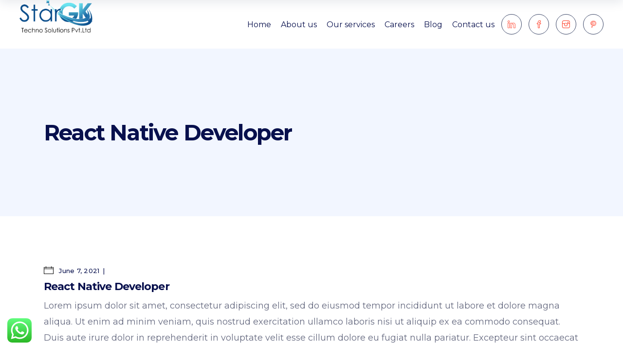

--- FILE ---
content_type: text/css
request_url: https://stargktechno.com/wp-content/themes/innovio-child/style.css?ver=6.9
body_size: 22468
content:
/*
Theme Name: Innovio Child
Theme URI: http://innovio.qodeinteractive.com
Description: A child theme of Innovio Theme
Author: Mikado Themes
Author URI: http://themeforest.net/user/mikado-themes
Version: 1.0.1
Text Domain: innovio
Template: innovio
*/



/*CUSTOM MENU STARTS*/

.screen-reader-response ul{
	display:none;
}

.mkdf-main-menu ul li.menu-item-has-children .second .inner{
	background:transparent !important;
	box-shadow:none !important;
}
.mkdf-main-menu ul li.menu-item-has-children .second .inner > ul{
	padding:0 !important; 
}

.mkdf-main-menu ul li.menu-item-has-children .second .inner>ul>li>a{
	display:none;
}

 .mkdf-main-menu ul li.menu-item-has-children .sub-menu-container{ 
	display: none;
	border-radius:14px;
	box-shadow: 0px 3px 32px #00000015;
	padding: 15px;
	overflow: hidden;
	position: absolute;
	top: 0px;
	background: #fff;
}

    .mkdf-main-menu ul li.menu-item-has-children .sub-menu-container.about-sub{
        width: 520px;
        left: -210px;
    }
    .mkdf-main-menu ul li.menu-item-has-children .sub-menu-container.service-sub{
        width: 740px;
        left: -270px;
        padding-bottom: 0;
    }

    .mkdf-main-menu ul li.menu-item-has-children:hover .sub-menu-container{
        display: block;
    }
    .mkdf-main-menu ul li.menu-item-has-children .sub-menu-container .sub-menu-row{
        display: flex;
        flex-wrap: wrap;
    }
    .mkdf-main-menu ul li.menu-item-has-children .sub-menu-container .sub-menu-row.service-bottom{
        margin: 0 -15px;
        background: #4155DE;
        justify-content: space-between;
    }
    
    .mkdf-main-menu ul li.menu-item-has-children .sub-menu-container .sub-menu-row .sub-menu-block{
        margin-bottom: 25px;
    }
    .mkdf-main-menu ul li.menu-item-has-children .sub-menu-container.about-sub .sub-menu-row .sub-menu-block{
        flex:0 0 50%;
    }
    .mkdf-main-menu ul li.menu-item-has-children .sub-menu-container.service-sub .sub-menu-row .sub-menu-block{
        flex:0 0 33%;
    }
    .mkdf-main-menu ul li.menu-item-has-children .sub-menu-container .sub-menu-row .sub-menu-block .icon,
    .mkdf-main-menu ul li.menu-item-has-children .sub-menu-container .sub-menu-row .sub-menu-block .menu-content{
        display: inline-block;
        vertical-align: top;
    }
    .mkdf-main-menu ul li.menu-item-has-children .sub-menu-container .sub-menu-row .sub-menu-block .icon{
        width: 32px;
    }

    .mkdf-main-menu ul li.menu-item-has-children .sub-menu-container .sub-menu-row .sub-menu-block .menu-content{
        width: calc(100% - 70px);
        padding:0 10px;
    }

    .mkdf-main-menu ul li.menu-item-has-children .sub-menu-container .sub-menu-row .sub-menu-block .menu-content h5,
    .mkdf-main-menu ul li.menu-item-has-children .sub-menu-container.techno-sub .sub-menu-row .techno-sub-left .sub-menu-block h5{
        margin: 0;
        font-size: 14px;
        font-weight: 700;
        text-transform: uppercase;
        color: #091441;
    }
    .mkdf-main-menu ul li.menu-item-has-children .sub-menu-container .sub-menu-row .sub-menu-block .menu-content p{
        font-size: 12px;
        line-height: 15px;
        font-weight: 400;
        margin: 10px 0 0;
		    white-space: break-spaces;
    }

    .mkdf-main-menu ul li.menu-item-has-children .sub-menu-container .sub-menu-row .sub-menu-block .menu-content h5 a{
        color: #091441;
        padding: 0;
    }
    .mkdf-main-menu ul li.menu-item-has-children .sub-menu-container .sub-menu-row .sub-menu-block .menu-content h5 a i{
        transition: all 0.4s linear;
        padding-left: 4px;
        color: #fff;
        font-size: 12px;
    }
    .mkdf-main-menu ul li.menu-item-has-children .sub-menu-container .sub-menu-row .sub-menu-block:hover .menu-content h5 a,
    .mkdf-main-menu ul li.menu-item-has-children .sub-menu-container .sub-menu-row .sub-menu-block:hover .menu-content h5 a i{
        color: #F15039;
    }
    .mkdf-main-menu ul li.menu-item-has-children .sub-menu-container.service-sub .sub-menu-row .sub-menu-block .more-links{
        margin-top: 10px;
    }
    .mkdf-main-menu ul li.menu-item-has-children .sub-menu-container.service-sub .sub-menu-row .sub-menu-block .more-links a,
    .mkdf-main-menu ul li.menu-item-has-children .sub-menu-container.techno-sub .sub-menu-row .techno-sub-left .sub-menu-block .more-links a{
        padding: 0;
        display: block;
        color: #5B5F73;
        font-size: 14px;
        line-height: 18px;
        font-weight: 400;
        margin-bottom: 5px;
    }

    .mkdf-main-menu ul li.menu-item-has-children .sub-menu-container.service-sub .sub-menu-row .sub-menu-block .more-links a:hover,
    .mkdf-main-menu ul li.menu-item-has-children .sub-menu-container.techno-sub .sub-menu-row .techno-sub-left .sub-menu-block .more-links a:hover{
        color: #F15039;
    }

    .mkdf-main-menu ul li.menu-item-has-children .sub-menu-container .sub-menu-row.service-bottom .sub-menu-block{
        flex: 0 0 50%;
        margin: 0;
        align-items: center;
        display: flex;
        padding: 20px 0;
    }
    .mkdf-main-menu ul li.menu-item-has-children .sub-menu-container .sub-menu-row.service-bottom .sub-menu-block .menu-content{
        padding-left: 45px;
    }
    .mkdf-main-menu ul li.menu-item-has-children .sub-menu-container .sub-menu-row.service-bottom .sub-menu-block .menu-content h5,
    .mkdf-main-menu ul li.menu-item-has-children .sub-menu-container .sub-menu-row.service-bottom .sub-menu-block .menu-content p{
        color: #fff;
    }
    .mkdf-main-menu ul li.menu-item-has-children .sub-menu-container .sub-menu-row.service-bottom .sub-menu-block + .sub-menu-block{
        justify-content: flex-end;
    }
    .mkdf-main-menu ul li.menu-item-has-children .sub-menu-container .sub-menu-row.service-bottom .sub-menu-block a{
        background: #fff;
        color: #F15039;
        border-radius: 8px;
        text-align: center;
        padding: 13px;
        min-width: 125px;
        line-height: 15px;
        font-size: 12px;
        margin-right: 20px;
        transition: all 0.4s linear;
        border:solid 1px #fff;
    }

    .mkdf-main-menu ul li.menu-item-has-children .sub-menu-container .sub-menu-row.service-bottom .sub-menu-block a i{
        padding-right: 8px;
    }

    .mkdf-main-menu ul li.menu-item-has-children .sub-menu-container .sub-menu-row.service-bottom .sub-menu-block a:hover{
        background: transparent;
        color: #fff;
    }
    .mkdf-main-menu ul li.menu-item-has-children .sub-menu-container.techno-sub{
        padding: 0;
        width: 555px;
        left:-55px;
    }
    .mkdf-main-menu ul li.menu-item-has-children .sub-menu-container.techno-sub .sub-menu-row .techno-sub-left{
        flex:0 0 70%;
        display: flex;
        flex-wrap: wrap;
    }
    .mkdf-main-menu ul li.menu-item-has-children .sub-menu-container.techno-sub .sub-menu-row .techno-sub-left .sub-menu-block{
        flex: 0 0 50%;
        margin: 0;
        display: flex;
        padding: 20px 0;
    }

    .mkdf-main-menu ul li.menu-item-has-children .sub-menu-container.techno-sub .sub-menu-row .techno-sub-left .sub-menu-block .icon{
        margin-left: 20px;
    }
    .mkdf-main-menu ul li.menu-item-has-children .sub-menu-container.techno-sub .sub-menu-row .techno-sub-right{
        flex: 0 0 30%;
        flex-direction: column;
        background: #4155DE;
        padding: 20px 0;
        position: relative;
    }
    .mkdf-main-menu ul li.menu-item-has-children .sub-menu-container.techno-sub .sub-menu-row .techno-sub-right .sub-menu-block h5{
        color: #fff;
    }
    .mkdf-main-menu ul li.menu-item-has-children .sub-menu-container.techno-sub .sub-menu-row .techno-sub-right .sub-menu-block p{
        color:#B7B9C8;
    }
    .mkdf-main-menu ul li.menu-item-has-children .sub-menu-container.techno-sub .sub-menu-row .techno-sub-right .sub-menu-block a{
        color: #F15039;
        font-size: 12px;
        line-height: 15px;
        padding: 0;
        font-weight: 500;
        margin-top: 10px;
        display: block;
    }
    .mkdf-main-menu ul li.menu-item-has-children .sub-menu-container.techno-sub .sub-menu-row .techno-sub-right .sub-menu-block .menu-content{
        width: 82%;
        padding: 0 15px;
    }
    .mkdf-main-menu ul li.menu-item-has-children .sub-menu-container.techno-sub .sub-menu-row .techno-sub-right .sub-menu-block + .sub-menu-block{
        padding: 0 5px;
        position: absolute;
        bottom: 0;
        margin-bottom:0;
		display:flex;
		flex-wrap:wrap;
    }
    .mkdf-main-menu ul li.menu-item-has-children .sub-menu-container.techno-sub .sub-menu-row .techno-sub-right .sub-menu-block + .sub-menu-block .img-block{
        display: inline-block;
		border-radius: 8px;
		flex: 0 0 48%;
		height: 81px;
		overflow: hidden;
		margin: 0 4% 2px 0;
    }
    .mkdf-main-menu ul li.menu-item-has-children .sub-menu-container.techno-sub .sub-menu-row .techno-sub-right .sub-menu-block + .sub-menu-block .img-block:nth-child(2n + 2){
        margin-right: 0;
    }

    .mkdf-main-menu ul li.menu-item-has-children .sub-menu-container.portfolio-sub{
        width: 780px;
        left:-130px;
    }
    .mkdf-main-menu ul li.menu-item-has-children .sub-menu-container.portfolio-sub .sub-menu-row.heading-row{
        justify-content: space-between;
    }

    .mkdf-main-menu ul li.menu-item-has-children .sub-menu-container.portfolio-sub .sub-menu-row.heading-row h5{
        background: url('http://clients.charumindworks.com/innovio/wp-content/uploads/2021/06/Image-9.png') no-repeat top right/22px;
        padding-right:30px;
        color: #091441;
        font-size: 16px;
        line-height: 19px;
        text-transform: uppercase;
        font-weight: 700;
        margin: 0 0 20px 0;
    }
    .mkdf-main-menu ul li.menu-item-has-children .sub-menu-container.portfolio-sub .sub-menu-row.heading-row a{
        color: #4155DE;
        font-size: 13px;
        line-height: 16px;
    }
    .mkdf-main-menu ul li.menu-item-has-children .sub-menu-container.portfolio-sub .sub-menu-row .sub-menu-block{
        flex:0 0 33%;
    }
    .mkdf-main-menu ul li.menu-item-has-children .sub-menu-container.portfolio-sub .sub-menu-row .sub-menu-block .project-box{
        background: #F4F6FF;
        border-radius: 20px;
        padding: 15px;
        margin: 0 10px 0 0;
    }
    .mkdf-main-menu ul li.menu-item-has-children .sub-menu-container.portfolio-sub .sub-menu-row .sub-menu-block:last-child .project-box{
        margin-right: 0;
    }
    .mkdf-main-menu ul li.menu-item-has-children .sub-menu-container.portfolio-sub .sub-menu-row .project-box .img{
        border-radius: 13px;
        overflow: hidden;
        height: 153px;
    }

    .mkdf-main-menu ul li.menu-item-has-children .sub-menu-container.portfolio-sub .sub-menu-row .project-box .img img{
        width: 100%;
        height: 100%;
        object-fit: cover;
    }
    .mkdf-main-menu ul li.menu-item-has-children .sub-menu-container.portfolio-sub .sub-menu-row .project-box .project-detail {
        margin-top: 12px;
    }
    .mkdf-main-menu ul li.menu-item-has-children .sub-menu-container.portfolio-sub .sub-menu-row .project-box .project-detail .category-title a{
        font-size: 10px;
        line-height: 13px;
        color: #4155DE;
        text-transform: uppercase;
        padding: 0;
    }
    .mkdf-main-menu ul li.menu-item-has-children .sub-menu-container.portfolio-sub .sub-menu-row .project-box .project-detail .project-title{
        margin: 10px 0 0;
    }
    .mkdf-main-menu ul li.menu-item-has-children .sub-menu-container.portfolio-sub .sub-menu-row .project-box .project-detail .project-title a{
        color: #091441;
        text-transform: capitalize;
        font-size: 12px;
        line-height: 15px;
        font-weight: 700;
        padding: 0;
    }

    .mkdf-main-menu ul li.menu-item-has-children .sub-menu-container.portfolio-sub .sub-menu-row .project-box .project-detail p{
        color: #5B5F73;
        font-size: 12px;
        line-height: 17px;
        font-weight: 400;
		white-space: break-spaces;
    }

.mkdf-main-menu ul li.menu-item-has-children .sub-menu-container.contact-sub {
        width: 480px;
        left:180px;
    }
    .mkdf-main-menu ul li.menu-item-has-children .sub-menu-container.contact-sub .sub-menu-row .contact-sub-left{
        flex:0 0 60%;
        flex-direction:column;
    }
    .mkdf-main-menu ul li.menu-item-has-children .sub-menu-container.contact-sub .sub-menu-row .contact-sub-right{
        flex:0 0 40%;
        flex-direction:column;
    }
    .mkdf-main-menu ul li.menu-item-has-children .sub-menu-container.contact-sub .sub-menu-row .contact-sub-left .sub-menu-block{
        width: 100%;
        margin-bottom: 15px;
    }
    .mkdf-main-menu ul li.menu-item-has-children .sub-menu-container.contact-sub .sub-menu-row .contact-sub-left .sub-menu-block h6{
        font-size: 14px;
        font-weight: 400;
        line-height: 40px;
        color: #091441;
        margin: 0;
    }
    .mkdf-main-menu ul li.menu-item-has-children .sub-menu-container.contact-sub .sub-menu-row .contact-sub-left .sub-menu-block h6 span{
        font-weight: 700;
    }
    .mkdf-main-menu ul li.menu-item-has-children .sub-menu-container.contact-sub .sub-menu-row .contact-sub-left .sub-menu-block .adrs-detaisl {
        font-size: 12px;
        font-weight: 400;
        color: #5B5F73;
		white-space:break-spaces;
    }
    .mkdf-main-menu ul li.menu-item-has-children .sub-menu-container.contact-sub .sub-menu-row .contact-sub-right .icon{
        width: 100%;
        height: 167px;
        border-radius: 8px;
        overflow: hidden;
    }

    .mkdf-main-menu ul li.menu-item-has-children .sub-menu-container.contact-sub .sub-menu-row .contact-sub-right .icon img{
        object-fit: cover;
        width: 100%;
        height: 100%;
    }

    .mkdf-main-menu ul li.menu-item-has-children .sub-menu-container.contact-sub .sub-menu-row .contact-sub-right a{
        width: 100%;
        display: block;
        border-radius: 8px;
        text-align: center;
        color: #fff;
        line-height: 35px;
        background: #4155DE;
        font-size: 12px;
        margin-top: 25px;
    }

/*CUSTOM MENU ENDS*/
.banner-heading{
	padding-right:7%;
	position:relative;
	margin-top: 21px;
}


.banner-heading .mkdf-st-tagline{
	position:absolute;
	font-size:24px !important;
	line-height:29px;
	font-weight:900 !important;
	color:#091441 !important;
	top:-50px;
	left:0;
}
.banner-heading .mkdf-st-tagline::after{
	content:"";
	position:absolute;
	width:120px;
	height:3px;
	background:#DF5C44;
	bottom:-6px;
	left:0;
}
.mkdf-main-menu>ul>li>a>span.item_outer .item_text svg,
.mkdf-btn.mkdf-btn-predefined-arrow:hover svg.mkdf-btn-svg-one,
.mkdf-btn.mkdf-btn-predefined-arrow svg.mkdf-btn-svg-two{
	display:none;
}

.mkdf-btn.mkdf-btn-predefined-arrow .mkdf-btn-text{
	padding-right:0 !important;
}
.mkdf-btn.mkdf-btn-predefined-arrow:hover .mkdf-btn-text{
	padding-left:0 !important;
}
.mkdf-btn{
	transition:all 0.4s linear !important;
	border: 2px solid transparent;
}
.mkdf-btn:hover{
	border: 2px solid #08104d !important;
    color: #08104d !important;
    background: transparent !important;
}

.mkdf-page-header .mkdf-logo-area .mkdf-logo-wrapper a, .mkdf-page-header .mkdf-menu-area .mkdf-logo-wrapper a{
	height:auto !important;
	margin-top: 31px;
}

.mkdf-vertical-align-containers .mkdf-position-center{
	left: inherit !important;
    right: 0;
    width: 84% !important;
}
.mkdf-main-menu>ul>li.mkdf-active-item>a,
.mkdf-main-menu>ul>li>a:hover{
	font-weight:700 !important;
}

.social-section p{
	font-size:16px;
	color: #091441;
    font-weight: 500;
	margin-bottom: 10px !important;
}

.banner-section p{
	 margin: 5px 0 0 0 !important;
}

.service-section .vc_column-inner{
	padding-top:0 !important;
	padding-bottom:0 !important
}

.banner-social-block .wpb_wrapper .wpb_single_image{
	display:inline-block;
	width:35px;
	margin-right:10px;
}


.custom-section-title .mkdf-st-title .mkdf-st-title-hightlight span{
	opacity: 1 !important;
    transform: translateY(0%) !important;
	font-weight:800;
}
.custom-section-title .mkdf-st-title .mkdf-st-title-hightlight::after{
	display:none;
}

.service-block .service-box .box-inner{
	background:#fff;
	border-radius:18px;
	padding:25px;
}

.service-block .service-box .box-inner p{
	font-size:16px;
	line-height:22px;
}

.service-block .service-box .box-inner .mkdf-iwt-subtitle{
	font-weight: 700;
    color: #091541;
	font-size:22px;
	letter-spacing:0;
}

.service-block .service-box .box-inner .mkdf-iwt-link-button .mkdf-btn-plus,
.create-products-box-sec .mkdf-accordion-holder  .mkdf-accordion-content .mkdf-btn .mkdf-btn-plus,
.blog-sec .mkdf-bli-excerpt .mkdf-post-read-more-button .mkdf-btn .mkdf-btn-plus{
	display:none;
}
.service-block .service-box .box-inner .mkdf-iwt-link-button .mkdf-btn,
.create-products-box-sec .mkdf-accordion-holder  .mkdf-accordion-content .mkdf-btn,
.blog-sec .mkdf-bli-excerpt .mkdf-post-read-more-button .mkdf-btn{
	position:relative;
}
.service-block .service-box .box-inner .mkdf-iwt-link-button .mkdf-btn::after,
.create-products-box-sec .mkdf-accordion-holder .mkdf-accordion-content .mkdf-btn::after,
.blog-sec .mkdf-bli-excerpt .mkdf-post-read-more-button .mkdf-btn::after{
	content: "\f061"; 
    font-family: "Font Awesome 5 Free";
    right: -20px;
    position: absolute;
    top: 2px;
    color: #F15039;
    font-size: 13px;
	transition:color .2s ease-out;
}

.service-block .service-box .box-inner .mkdf-iwt-link-button .mkdf-btn:hover::after,
.create-products-box-sec .mkdf-accordion-holder  .mkdf-accordion-content .mkdf-btn:hover::after,
.blog-sec .mkdf-bli-excerpt .mkdf-post-read-more-button .mkdf-btn:hover::after{
	color:#08104d;
}
.service-block .service-box .box-inner .mkdf-iwt-link-button .mkdf-btn:hover,
.create-products-box-sec .mkdf-accordion-holder  .mkdf-accordion-content .mkdf-btn:hover,
.blog-sec .mkdf-bli-excerpt .mkdf-post-read-more-button .mkdf-btn:hover{
	border:none !important;
}
.estimate-row{
	text-align:center;
}

.lifa-hack-section .vc_single_image-wrapper{
	margin:25px 0 0 55px; 
}


.lifa-hack-section .mkdf-st-title,
.transparent-water-section .mkdf-st-title{
	line-height:52px;
}
.lifa-hack-section .custom-section-title{
	margin-left:-45px;
}

.transparent-water-section .mkdf-st-title{
	padding-right: 170px;
}

.transparent-water-section figure{
	display:block !important;
	text-align:center;
	margin-top:25px !important;
}

.create-products-title-sec .custom-section-title p{
	max-width:50%;
	margin-top: 3px !important;
}


.create-products-box-sec .mkdf-accordion-holder{
	margin-bottom:20px;
	border:none;
}

.create-products-box-sec .mkdf-accordion-holder .mkdf-accordion-title.ui-accordion-header{
	background:#F4F6FF;
	border-radius:15px;
	padding:15px !important;
	border:solid 1px transparent;
	border-bottom:none;
}

.create-products-box-sec .mkdf-accordion-holder .mkdf-accordion-title.ui-accordion-header.ui-accordion-header-active{
	background:transparent;
	border:solid 1px #D5D5D5;
	padding-bottom:0px !important;
	border-bottom: none;
    border-radius: 15px 15px 0 0;
}

.create-products-box-sec .mkdf-accordion-holder .mkdf-accordion-title.ui-accordion-header .mkdf-accordion-mark,
.create-products-box-sec .mkdf-accordion-holder .mkdf-accordion-title.ui-accordion-header .mkdf-accordion-num,
.create-products-box-sec .mkdf-accordion-holder::after{
	display:none !important;
}

.create-products-box-sec .mkdf-accordion-holder  .mkdf-accordion-content{
	padding:15px !important;
}
.create-products-box-sec .mkdf-accordion-holder  .mkdf-accordion-content.ui-accordion-content-active{
	border:solid 1px #D5D5D5;
	border-top: none;
    border-radius: 0 0 15px 15px;
}

.create-products-box-sec .mkdf-accordion-holder  .mkdf-accordion-content p{
	margin: 10px 0;
}
.create-products-box-sec .mkdf-accordion-holder  .mkdf-accordion-content p:first-child{
	margin-top:0;
}

.create-products-box-sec figure{
	border-radius:15px;
	overflow:hidden
}

.work-portfolio-sec .mkdf-pl-item-inner{
	background:#F4F6FF;
	border-radius:20px;
	padding:15px;
}

.work-portfolio-sec .mkdf-pl-item-inner .mkdf-pli-image{
	width:100%;
	height:264px;
}
.work-portfolio-sec .mkdf-pl-item-inner .mkdf-pli-image img{
	width:100%;
	height:100%;
	object-fit:cover;
}

.work-portfolio-sec .mkdf-pl-item-inner .mkdf-pli-text-holder .mkdf-pli-title{
	margin:8px 0;
}
.work-portfolio-sec .mkdf-pl-item-inner .mkdf-pli-category-holder a{
	color:#4155DE;
	font-size:16px;
	line-height:19px;
	font-weight:700;
}
.work-portfolio-sec .mkdf-pl-item-inner .mkdf-pli-text .mkdf-pli-excerpt{
	line-height:26px;
	font-size:16px;
}

.work-view-all .wpb_wrapper{
	text-align:center;
}

.testimonial-sec .mkdf-testimonial-text-holder .mkdf-testimonial-title{
	display:none;
}


.testimonial-sec .mkdf-testimonial-text-holder .mkdf-testimonial-title + p{
	margin:0 !important;
}

.blog-sec .mkdf-bl-item .mkdf-bli-inner .mkdf-post-image{
	border-radius:20px;
	overflow:hidden;
	height: 234px;
}

.blog-sec .mkdf-bl-item .mkdf-bli-inner .mkdf-post-image img{
	width:100%;
	height:100%;
	object-fit:cover;
}

.blog-sec .mkdf-bli-excerpt .mkdf-post-read-more-button .mkdf-btn{
	color:#FF4C36;
}

.blog-view-all {
	text-align:center;
}


.two-cards-sec .blue-card-box .vc_column-inner,
.two-cards-sec .red-card-box .vc_column-inner{
	padding-top:0 !important;
}

.two-cards-sec .blue-card-box .vc_column-inner .mkdf-st-title,
.two-cards-sec .red-card-box .vc_column-inner .mkdf-st-title{
	line-height:52px;
}

.two-cards-sec .blue-card-box .vc_column-inner .mkdf-st-text,
.two-cards-sec .red-card-box .vc_column-inner .mkdf-st-text{
	opacity:0.7;
	margin:15px 0;
}

.two-cards-sec .blue-card-box .vc_column-inner .mkdf-btn.mkdf-btn-solid:hover,
.two-cards-sec .red-card-box .vc_column-inner .mkdf-btn.mkdf-btn-solid:hover{
	border-color:#fff !important;
	color:#fff !important;
}

.mkdf-page-footer .mkdf-footer-top-inner{
	padding:40px 0 20px!important;
}

.mkdf-page-footer .mkdf-footer-top-inner .mkdf-footer-top-alignment-left .mkdf-column-content:first-child .textwidget p{
	font-size:16px !important;
	line-height:26px !important;
	padding-right: 20px;
}
.mkdf-page-footer .mkdf-footer-top-inner .mkdf-footer-top-alignment-left .mkdf-column-content:first-child .widget_media_image{ 
	visibility:hidden;
	margin-bottom: 35px;
}

.mkdf-page-footer .mkdf-footer-top-inner .mkdf-footer-top-alignment-left .mkdf-column-content:nth-child(3) {
	margin-top:80px;
}
.mkdf-page-footer .mkdf-footer-top-inner .mkdf-footer-top-alignment-left .mkdf-column-content + .mkdf-column-content .widget_media_image{
	text-align:center;
	margin-bottom:48px;
}
.mkdf-page-footer .mkdf-footer-top-inner .mkdf-footer-top-alignment-left .mkdf-column-content .mkdf-icon-widget-holder{
	margin-bottom:40px !important;
	display: block;
}
.mkdf-page-footer .widget.mkdf-social-icons-group-widget.text-align-left {
    margin-top: 45px;
}
.mkdf-page-footer .mkdf-footer-top-inner .mkdf-footer-top-alignment-left .mkdf-column-content .mkdf-icon-widget-holder span{
	display:inline-block;
}

.mkdf-page-footer .mkdf-footer-top-inner .mkdf-footer-top-alignment-left .mkdf-column-content .mkdf-icon-widget-holder .mkdf-icon-text {
	width:calc(100% - 40px);
}

.mkdf-page-footer .mkdf-footer-top-inner .mkdf-footer-top-alignment-left .mkdf-column-content .mkdf-blog-list-holder.mkdf-bl-simple .mkdf-bli-content .mkdf-post-title a{
	color:#fff;
	opacity:0.7;
}
.mkdf-page-footer .mkdf-footer-top-inner .mkdf-footer-top-alignment-left .mkdf-column-content .mkdf-blog-list-holder.mkdf-bl-simple .mkdf-bli-content .mkdf-post-title a:hover{
	color:#FF4B36;
}
.mkdf-page-footer .mkdf-footer-top-inner .mkdf-footer-top-alignment-left .mkdf-column-content .mkdf-blog-list-holder.mkdf-bl-simple .mkdf-bli-content .mkdf-post-title{
	line-height:26px !important;
}

.mkdf-blog-list-widget .mkdf-post-info-date a:hover{
		color:#666a80 !important;
}

.mkdf-page-footer .mkdf-footer-bottom-holder .mkdf-footer-bottom-inner.mkdf-grid{
	padding: 0 0 15px !important;
}

.mkdf-page-footer .mkdf-footer-bottom-holder .widget{
	width:100%;
}

.mkdf-page-footer .mkdf-footer-bottom-holder .widget .menu-footer-menu-container .menu{
	display:flex;
	justify-content:center;
}

.mkdf-page-footer .mkdf-footer-bottom-holder .widget .menu-footer-menu-container .menu li a{
	text-align: center;
    padding-right: 0 !important;
    margin: 0 10px
}

.mkdf-page-footer .mkdf-footer-bottom-holder .widget .menu-footer-menu-container .menu li a::before{
	display:none;
}
.mkdf-page-footer .mkdf-footer-bottom-holder .widget .menu-footer-menu-container .menu li a:hover{
	padding-left:0;
	color:#fff;
}
.mkdf-footer-bottom-column-1 .textwidget p{
	text-align: center;
    font-size: 14px !important;
    line-height: 26px !important;
    opacity: 0.7;
    color: #fff;
}
.mkdf-footer-bottom-column-1 .textwidget p span,
.mkdf-footer-bottom-column-1 .textwidget p a{
	color:#fff !important;
}

.why-choose-box-sec .why-box .mkdf-iwt{
	border-radius:14px;
	background:#DFE2ED;
	position:relative;	
	text-align: left;	
    height: 270px;
}
.why-choose-box-sec .why-box.box-white .mkdf-iwt{
	background:#fff;
}
.why-choose-box-sec .why-box .mkdf-iwt .mkdf-iwt-content .mkdf-iwt-title{
	padding-right: 43px;
}

.why-choose-box-sec .why-box .mkdf-iwt .mkdf-iwt-icon{
	position:absolute;
	top:-20px;
	left:20px;
	max-width:150px;
}


.why-choose-box-sec .why-box .mkdf-iwt .mkdf-iwt-content{
	margin-top:83px;
	padding:0 20px 20px 20px;
}

.why-choose-box-sec .why-box .mkdf-iwt .mkdf-iwt-content p{
	font-size:16px;
	line-height:26px;
	max-height: 104px;
    overflow: hidden;
}

.value-added-sec .mkdf-section-title-holder{
	max-width:60%;
	margin: 0 auto;
	display: block;
}



.value-added-sec .mkdf-iwt-content{
	 padding: 0 0 0 4px !important;
    display: inline-block !important;
    width: calc(100% - 44px);
	margin-bottom: 25px;
}

.value-added-sec .mkdf-iwt-content p{
	font-size:16px !important;
	line-height:26px !important;
}

.value-added-sec .mkdf-iwt-icon{
	height: 32px;
    width: 32px;
    text-align: center;
    border-radius: 50%;
    border: solid 1px #e0e2ea;
    line-height: 28px;
	display: inline-block !important;
}


/* .value-added-sec .value-added-list{
	list-style:none;
	display:flex;
	flex-wrap:wrap;
	margin: 0;
    padding: 0
}

.value-added-sec .value-added-list li{
	flex:0 0 48%;
	margin:0 2% 25px 0;
}

.value-added-sec .value-added-list li:nth-child(2n + 2){
	margin-right:0;
}

.value-added-sec .value-added-list li h4{
	position:relative;
	margin:0;
	color:#091441;
}

.value-added-sec .value-added-list li h4 .icon{
	position: absolute;
    color: #8590E4;
    font-size: 14px;
    left: -45px;
    top: 6px;
    height: 32px;
    width: 32px;
    text-align: center;
    border-radius: 50%;
    border: solid 1px #e0e2ea;
    line-height: 32px;
}
.value-added-sec .value-added-list li p{
	font-size:16px;
	line-height:26px;
	color:#5B5F73;
} */


.shifting-technolodgy-sec .mkdf-st-title{
	padding: 0 10% !important;
	line-height: 52px;	
}
.shifting-technolodgy-sec.ios-app-future .mkdf-st-title{
	padding: 0 25% !important;
	line-height: 52px;	
}

.work-flow-sec .mkdf-st-inner .mkdf-st-title + p.mkdf-st-text{
	margin:0 auto;
	max-width:55%;
	display:block;
}

.work-flow-sec .work-flow-box .vc_column-inner{
	padding-top:16px !important;
	
}
.work-flow-sec .work-flow-box .mkdf-workflow .mkdf-workflow-item .mkdf-workflow-curve{
	    background-color: #7F8DF7;
}
.work-flow-sec .work-flow-box .mkdf-workflow .mkdf-workflow-item .mkdf-workflow-text p{
	font-size:16px;
	line-height:26px;
	max-height: 80px;
    overflow: hidden;
}

.techno-filter-sec .techno-tab{
	max-width: 70%;
    display: block;
    margin: 30px auto 0;
}
.techno-filter-sec .techno-tab .mkdf-tab-container{
	margin-top:50px !important;
}
.techno-filter-sec .techno-tab .mkdf-tab-container .mkdf-image-with-text-holder{
	display:inline-block;
	width:22%;
	margin:0 1% 46px;
	text-align:center;
}

.techno-filter-sec .techno-tab .mkdf-tab-container .mkdf-image-with-text-holder .mkdf-iwt-text-holder h5{
	padding-left: 0px;
	font-weight: 500;
}

.techno-filter-sec .techno-tab .mkdf-tab-container .mkdf-image-with-text-holder .mkdf-iwt-image{
	width:100%;
	text-align:center;
}
.techno-filter-sec .techno-tab .mkdf-tab-container .mkdf-image-with-text-holder .mkdf-iwt-image img{
	margin:0 auto;
}

.our-expert-team-sec .expert-team-box .mkdf-accordion-holder .mkdf-accordion-num,
.our-expert-team-sec .expert-team-box .mkdf-accordion-holder:after{
	display:none;
}

.our-expert-team-sec .expert-team-box .mkdf-accordion-holder .mkdf-accordion-title{
	padding:13px 95px 24px 15px !important;
}
.our-expert-team-sec .expert-team-box .mkdf-accordion-holder .mkdf-accordion-content{
padding: 0 15px 33px !important;
}


.our-expert-team-sec .custom-section-title .mkdf-st-text,
.industries-served-sec .custom-section-title .mkdf-st-text{
	display:block;
	max-width:80%;
	margin: auto;
}


.industries-served-sec .mkdf-iwt .mkdf-iwt-content .mkdf-iwt-title{
	font-weight:400 !important;	
}

.industries-served-sec.brwsr-addon .mkdf-iwt .mkdf-iwt-content .mkdf-iwt-title{
	font-weight:500 !important;	
}

.get-in-touch-sec{
	position:relative !important;
	z-index:2 !important;
}

.bottom-shape{
	position:relative !important;
	z-index:1 !important;
}

.contact-form-block .custom-section-title{
	text-align:left !important;
	margin-bottom: 30px !important;
}

.contact-form-block .custom-section-title .mkdf-st-text{
	margin-top:0 !important;
}

.contact-form-block .mkdf-btn{
	margin-top:70px !important;
	background-color: #ff4b36 !important;
}

.contact-form-block .mkdf-btn:hover{
	background-color: #fff !important;
}


.contact-form-block .mkdf-btn.wpcf7-submit .mkdf-btn-text{
	padding-right:0 !important;
}

.contact-form-block .mkdf-btn.wpcf7-submit:hover .mkdf-btn-text{
	padding-left:0 !important;
}
.contact-form-block .mkdf-btn.wpcf7-submit .mkdf-btn-text:after,
.contact-form-block .mkdf-btn.wpcf7-submit .mkdf-btn-text:before{
	display:none;
}

.contact-form-block .myLabel input[type="file"] {
    visibility:hidden;
}

.contact-form-block  .myLabel br,
.contact-form-block .myLabel input[type="file"] {
	display:none;
}
.contact-form-block  .myLabel {
    padding: 2px 5px;
    margin: 2px;
    display: inline-block;
	cursor:pointer;
	width: 100%;
}

.contact-form-block  .myLabel br{
	display:none;
}

.contact-form-block  .myLabel span{
	color:#08104d;
}
.contact-form-block  .myLabel span.wpcf7-form-control-wrap{
	display:block;
	width:100%;
}
.contact-form-block  .wpcf7-not-valid-tip,
.contact-form-block  .myLabel span.wpcf7-not-valid-tip{
	color: #ff4b36;
}
.contact-form-block  .myLabel span i{
	color:#4256D6
}


.industries-served-sec.brwsr-addon .mkdf-iwt .mkdf-iwt-content .mkdf-iwt-text{
	font-size:16px;
	line-height:25px;
}


.hire-a-developer-sec .hire-developer-box .custom-section-title{
	text-align:left;
}
.hire-a-developer-sec .hire-developer-box .custom-section-title .mkdf-st-title,
.hire-a-developer-sec .hire-developer-box .custom-section-title .mkdf-st-text{
	color:#fff;
}

.hire-a-developer-sec .hire-developer-box .custom-section-title .mkdf-st-text{
	opacity:0.7;
	line-height: 33px !important;
	margin:0 0 25px !important;
	font-weight: 300;
}

.hire-a-developer-sec .hire-developer-box .mkdf-icon-list-holder {
	display:inline-block;
	width:48%;
	margin-right:1%;
	opacity:0.7;
	color:#fff;
	font-size:18px;
	line-height:33px;
	position:relative;
}

.hire-a-developer-sec .hire-developer-box .mkdf-icon-list-holder .mkdf-il-text{
	padding-left:0 !important;
}
.hire-a-developer-sec .hire-developer-box .mkdf-icon-list-holder .mkdf-il-icon-holder{
	position:absolute;
}
.hire-a-developer-sec .hire-developer-box .wpb_wrapper .mkdf-icon-list-holder:nth-child(2) .mkdf-il-icon-holder,
.hire-a-developer-sec .hire-developer-box .wpb_wrapper .mkdf-icon-list-holder:nth-child(3) .mkdf-il-icon-holder{
	left: 152px;
}
.hire-a-developer-sec .hire-developer-box .wpb_wrapper .mkdf-icon-list-holder:nth-child(4) .mkdf-il-icon-holder,
.hire-a-developer-sec .hire-developer-box .wpb_wrapper .mkdf-icon-list-holder:nth-child(5) .mkdf-il-icon-holder{
	left: 174px;
}

.hire-a-developer-sec .hire-developer-box .mkdf-btn{
	background:#fff !important;
	color:#F15039 !important;
	border-color:#fff !important;
	margin-top:30px;
}

.hire-a-developer-sec .hire-developer-box .mkdf-btn:hover{
	background:transparent !important;
	color:#fff !important;
}
.hire-a-developer-sec  .wpb_single_image.vc_align_left {
    text-align: center !important;
}

.get-in-touch-sec-two .custom-section-title {
	text-align:left;
}

.get-in-touch-sec-two .custom-section-title .mkdf-st-title{
	color:#fff;
}
.get-in-touch-sec-two .wpcf7{
	margin-left:-45px;
    max-width: 90%;
}

.get-in-touch-sec-two  .wpcf7 .wpcf7-form-control,
.single-portfolio-item .wpcf7 .wpcf7-form .wpcf7-form-control{
	margin-bottom:10px !important;
	border:none;
	border-bottom: 1px solid #FFFFFF57;
	color:#fff !important;
}
.get-in-touch-sec-two  .wpcf7 .wpcf7-form-control::placeholder,
.single-portfolio-item .wpcf7 .wpcf7-form .wpcf7-form-control::placeholder{
	color:#fff;
	opacity:0.8;
}
.get-in-touch-sec-two  .wpcf7 .myLabel{
	display:none;
}

.get-in-touch-sec-two  .wpcf7 .mkdf-btn{
	background:#fff !important;
	border:solid 1px #fff !Important;
	color:#F15039 !important;
}
.get-in-touch-sec-two  .wpcf7 .mkdf-btn .mkdf-btn-text{
	padding-right: 0 !important;
}
.get-in-touch-sec-two  .wpcf7 .mkdf-btn .mkdf-btn-text:before,
.get-in-touch-sec-two  .wpcf7 .mkdf-btn .mkdf-btn-text:after{
	display:none
}

.get-in-touch-sec-two  .wpcf7 .mkdf-btn:hover{
	background:transparent !important;
	color:#fff !important;
}
.get-in-touch-sec-two  .wpcf7 .mkdf-btn:hover .mkdf-btn-text{
	padding-left: 0 !important;
}

.shifting-technolodgy-sec.portfolio-page .custom-section-title .mkdf-st-text{
	max-width:50% !important;
	display:block;
	margin:0 auto !important;
}
.contact-page-banner{
	position:relative;
	z-index:2;
	background:transparent !important
}
.contact-page-banner-bottom{
	position:relative;
	z-index:1 !important;
	top: -70px;
}
.contact-address-sec .custom-section-title,
.contact-page-form-sec .custom-section-title{
	text-align:left !important;
}
.contact-address-sec .custom-section-title .mkdf-st-title{
	font-size:28px !important;
	line-height:65px  !important;
}

.contact-address-sec .mkdf-iwt.mkdf-iwt-icon-left .mkdf-iwt-content {
	padding: 0 0 0 10px;
}

.contact-address-sec .mkdf-iwt.mkdf-iwt-icon-left .mkdf-iwt-content .mkdf-iwt-title{
	font-weight:400 !important;
	line-height: 30px !important;
	color:#5B5F73;
}
.contact-address-sec .mkdf-iwt{
	display:block;
}

.contact-address-sec .vc_column-inner{
	padding-top:0 !important;
}

.custom-radio-btn-section{
	background:#fff;
	border-radius:14px;
	padding:15px 20px;
	box-shadow: 0px 5px 39px #2E63DB1C;
}
.custom-radio-btn-section p{
	font-size:18px;
	line-height:22px;
	color:#091441;
	font-weight:500;
}

.custom-radio-btn-section .cstm-btn-list{
	list-style:none;
	padding:0;
	margin:0;
	display:flex;
	flex-wrap:wrap;
}
.contact-form-block .cstm-form{
	position:relative;
}

 .wpcf7-not-valid-tip{
	position:absolute;
	top:0;
	right:0;
	font-size: 13px;
}

.get-in-touch-sec-two .wpcf7-not-valid-tip,
.wpcf7-response-output,
.single-portfolio-item .wpcf7-not-valid-tip{ 
	color: #091441;
}
/* .wpcf7-response-output{
	display: none !important;
} */
.single-portfolio-item .wpcf7-response-output{
	display: none !important;
}
.custom-radio-btn-section .cstm-btn-list li{
	flex:0 0 25%;
	    margin-bottom: 15px;
}
.custom-radio-btn-section .cstm-btn-list li .cstm-lbl-block{
	cursor:pointer;
}
.custom-radio-btn-section .cstm-btn-list li .cstm-lbl-block input{
	display:none;
}
.custom-radio-btn-section .cstm-btn-list li .cstm-lbl-block .cstm-label .lbl-text{
	color:#091441;
	font-size:13px;
	line-height:22px;
	font-weight:400;
	margin-top:8px;
}
.custom-radio-btn-section .cstm-btn-list li .cstm-lbl-block .cstm-label .icon{
	 height: 42px
}
.custom-radio-btn-section .cstm-btn-list li .cstm-lbl-block .cstm-label .icon img{
	display:inline-block;
	vertical-align:top;
}
.custom-radio-btn-section .cstm-btn-list li .cstm-lbl-block .cstm-label .icon .chk,
.custom-radio-btn-section .cstm-btn-list li .cstm-lbl-block input:checked ~ .cstm-label .icon .unchk,
.custom-radio-btn-section .cstm-btn-list li .cstm-lbl-block .cstm-label .icon br{
	display:none;
}
.custom-radio-btn-section .cstm-btn-list li .cstm-lbl-block input:checked ~ .cstm-label .icon .chk{
	display:inline-block;
}
.custom-radio-btn-section .cstm-btn-list li .cstm-lbl-block input:checked ~ .cstm-label .lbl-text{
	color:#FF4B36;
}
.contact-page-form-sec + .contact-form-block .mkdf-btn{
	margin-top:30px !important;
}
.wpcf7 form .wpcf7-response-output{
	display:none;
}
.contact-form-block{
	position:relative;
	z-index:2;
}

.contact-form-block + .contact-page-banner-bottom {
	top: -30px;
    height: 60px;
}

.about-page-banner .mkdf-section-title-holder .mkdf-st-title{
	color:#fff;
	font-size:45px;
}
.about-page-banner .mkdf-section-title-holder .mkdf-st-text{
	font-size:26px;
	line-height:33px;
	display:block;
	max-width:50%;
	margin:30px auto 0;
	color:#fff;
	opacity: 0.8;
    font-weight: 300;
}

.about-content-section .mkdf-section-title-holder{
	text-align:left;
}

.about-content-section .mkdf-section-title-holder .mkdf-st-text{
	margin-top:8px;
}

.about-content-section .image-box figure{
	border-radius:14px;
	overflow:hidden;
}

.about-content-section .about-page-content-box .mkdf-iwt .mkdf-iwt-title{
	display:flex;
	margin-top:15px;
}

.about-content-section .about-page-content-box .mkdf-iwt .mkdf-iwt-title .mkdf-iwt-icon{
	order:2;
	margin-left:10px;
	color:#F15039;
	font-size: 12px;
}
.about-content-section .about-page-content-box .mkdf-iwt .mkdf-iwt-title .mkdf-iwt-title-text{
	order:1;
	padding-left:0px;
}

.about-content-section .about-page-content-box .wpb_text_column p{
	font-size:18px; 
	line-height:30px;
}

.shifting-technolodgy-sec.portfolio-page .vc_column-inner{
	padding-top:0px !important;
}

.about-page-banner{
		padding-top:54px !important;
		padding-bottom:360px !important;
	}
.hire-dev-top-section .hire-page-question-block{
	padding-top:50px;
}
.hire-dev-top-section .hire-page-question-block .wpcf7{
	margin: 20px auto 0;
    max-width: 430px;
}
.hire-dev-top-section .hire-page-question-block .wpcf7 .wpcf7-form-control-wrap.your-number,
.hire-dev-top-section .hire-page-question-block .wpcf7 .myLabel{
	display:none;
}

.hire-dev-top-section .hire-page-question-block .wpcf7 .wpcf7-form-control-wrap .wpcf7-form-control{
	border-radius:6px;
	border:solid 1px #7070703C !important;
	padding:8px;
}


.hire-dev-top-section .hire-page-question-block .wpcf7 .wpcf7-form-control-wrap .wpcf7-form-control:focus{
	border-color:#0B143E !important;
}

.hire-dev-top-section .hire-page-question-block .wpcf7 .wpcf7-form-control-wrap .wpcf7-form-control::placeholder{
	color:#B4B6C6;
}
.hire-dev-top-section .hire-page-question-block .wpcf7 .mkdf-btn{
    margin: 10px auto 0;
    display: block;
}
.hire-dev-top-section .hire-page-question-block .wpcf7 .mkdf-btn span,
.contact_us_form .wpcf7 .mkdf-btn span{
	padding-right: 0 !important;
}
.hire-dev-top-section .hire-page-question-block .wpcf7 .mkdf-btn span,
.contact_us_form .wpcf7 .mkdf-btn span{
	padding-left: 0 !important;
}
.hire-dev-top-section .hire-page-question-block .wpcf7 .mkdf-btn span::after,
.hire-dev-top-section .hire-page-question-block .wpcf7 .mkdf-btn:hover span::before,
.contact_us_form .wpcf7 .mkdf-btn span::after,
.contact_us_form .wpcf7 .mkdf-btn:hover span::before{
	display: none;
}

.hire-dev-top-section .hire-page-question-block .wpcf7 .mkdf-btn:hover{
	background:#08104d !important;
	color:#fff !important;
}

.hire-developer-content-sec .mkdf-section-title-holder .mkdf-st-text{
	margin-top: 0px;
}

.dedicated-resourse-heading .mkdf-section-title-holder p{
	max-width:50%;
	margin:0 auto;
}

.hire-developer-content-sec .hire-dev-left .mkdf-section-title-holder{
	text-align:right;
	background:url('http://clients.charumindworks.com/innovio/wp-content/uploads/2021/06/check-box-circle.png') no-repeat top 5px right/50px;
	padding-right:60px;
	margin: 40px 0;
}
.hire-developer-content-sec .hire-dev-right .mkdf-section-title-holder{
	text-align:left;
	background:url('http://clients.charumindworks.com/innovio/wp-content/uploads/2021/06/check-box-circle.png') no-repeat top 5px left/50px;
	padding-left:60px;
	margin: 40px 0;
}

.work-flow-box.hire-dev-page .mkdf-workflow-text .mkdf-workflow-item-title{
	color:#091441 !important;
}

.work-flow-box.hire-dev-page .mkdf-workflow-text .mkdf-workflow-item-text{
	color:#5B5F73 !important;
}

.work-flow-box.hire-dev-page .mkdf-workflow.mkdf-workflow-skin-light .mkdf-workflow-item .mkdf-workflow-item-inner .mkdf-workflow-text .circle{
	    background: #091441;
    border: 3px solid #091441;
}
.work-flow-box.hire-dev-page .mkdf-workflow.mkdf-workflow-skin-light .main-line,
.work-flow-box.hire-dev-page .mkdf-workflow.mkdf-workflow-skin-light .mkdf-workflow-item .line{
	    background-color: #dbdce3;
} 

.work-flow-box.hire-dev-page .mkdf-workflow .mkdf-workflow-item.mkdf-workflow-item-reached .line{
background-color: #ff4b36;
}

.work-flow-box .mkdf-workflow-item:nth-child(even){
	text-align: right;
}
.work-flow-box .mkdf-workflow-item:nth-child(odd){
	text-align: left;
}

.industries-served-sec.hire-dev-page .mkdf-iwt .mkdf-iwt-icon img{
	margin: 0 0 0 47px !important;
}
.industries-served-sec.hire-dev-page .mkdf-iwt .mkdf-iwt-content{
	text-align:left;
}
.industries-served-sec.hire-dev-page .mkdf-iwt .mkdf-iwt-content .mkdf-iwt-title{
	color:#fff !important;
	padding-right:50px;
}
.industries-served-sec.hire-dev-page .mkdf-iwt{
	position:relative;
}

.industries-served-sec.hire-dev-page .mkdf-iwt::after{
	content:'';
	position:absolute;
	height:3px;
	width:100px;
	background:#b7b9c8;
	bottom: -13px;
    left: 35px;
}
.industries-served-sec.hire-dev-page .mkdf-iwt .mkdf-iwt-content .mkdf-iwt-text{
	color:#B7B9C8;
	font-size:16px;
	line-height:26px;
	height: 130px;
    overflow: hidden;
}
.contact-form-block.hire-page-contact-form-two .custom-radio-btn-section .cstm-btn-list li{
    flex:0 0 33%;
}
.contact-form-block.hire-page-contact-form-two .custom-radio-btn-section .cstm-btn-list li .cstm-lbl-block .cstm-label{
    position: relative;
}

.contact-form-block.hire-page-contact-form-two .custom-radio-btn-section .cstm-btn-list li .cstm-lbl-block .cstm-label::before{
    content: '';
    position: absolute;
    width: 170px;
    height: 120px;
    border-radius: 10px;
    left:-10px;
    top:-10px;
    border:solid 1px transparent;
}
.contact-form-block.hire-page-contact-form-two .custom-radio-btn-section .cstm-btn-list li .cstm-lbl-block input:checked ~ .cstm-label::before{
    border:solid 1px #0B143E;
}
.contact-form-block.hire-page-contact-form-two .custom-radio-btn-section .cstm-btn-list li .cstm-lbl-block .cstm-label .lbl-text{
    padding-left: 7px;
}
.contact-form-block.hire-page-contact-form-two .custom-radio-btn-section .cstm-btn-list li .cstm-lbl-block .cstm-label .icon img,
.contact-form-block.hire-page-contact-form-two .cstm-btn-list li .cstm-lbl-block input:checked ~ .cstm-label .icon .unchk{
    display: inline-block;
}
.contact-form-block.hire-page-contact-form-two .custom-radio-btn-section .cstm-btn-list li .cstm-lbl-block input:checked ~ .cstm-label .lbl-text{
    color: #091441;
}

.contact-form-block.hire-page-contact-form-two .mkdf-btn {
    margin-top: -110px !important;
}

.contact-form-block.hire-page-contact-form-two  .custom-section-title{
    text-align: center !important;
}

.offer-career-sec .mkdf-section-title-holder .mkdf-st-text,
.join-qodic-sec .mkdf-section-title-holder .mkdf-st-text,
.team-section-heading .mkdf-section-title-holder .mkdf-st-text,
.technology-tab-sec-heading .mkdf-section-title-holder .mkdf-st-text,
.section-heading .mkdf-section-title-holder .mkdf-st-text{
	max-width:60%;
	margin:0 auto;
	display:block;
}

.offer-career-sec .openings-acc-sec .mkdf-section-title-holder{
	text-align:left;
	margin-bottom:40px;
}

.offer-career-sec .openings-acc-sec .mkdf-section-title-holder .mkdf-st-title{
	font-size:28px;
}
.offer-career-sec .openings-acc-sec .mkdf-accordion-holder  .mkdf-accordion-title .mkdf-accordion-num .mkdf-accordion-label{
	font-weight:500;
}

.offer-career-sec .openings-acc-sec .mkdf-accordion-holder .mkdf-accordion-content .mkdf-btn{
	background:#F15039;
	padding: 12px 27px;
	margin-top:20px;
}

.send-cv-section .wpb_text_column .wpb_wrapper p{
	color:#fff;
}
.big-thinkers-sec .mkdf-section-title-holder,
.send-cv-section .mkdf-section-title-holder{
	text-align:left;	
}
.send-cv-section .mkdf-section-title-holder{
	margin-top: 80px;
}
.send-cv-section .mkdf-section-title-holder .mkdf-st-title{
	line-height: 45px;
    padding-right: 78px;
}
.send-cv-section .wpb_text_column .wpb_wrapper p a{
	color:#F15039;
}
.send-cv-section  .wpb_single_image{
	margin-top: -50px;
    margin-bottom: 50px !important;
}

.big-thinkers-sec,.big-thinkers-bottom{
	position:relative !important;
}
.big-thinkers-sec{
	z-index:2;
}
.big-thinkers-bottom{
	z-index:1 !important;
}
.join-qodic-sec .mkdf-section-title-holder{
	margin-bottom:80px;
}

.join-qodic-sec .mkdf-iwt{
	text-align:left !important;
	margin-bottom:60px !important;
	position:relative;
}
.join-qodic-sec .mkdf-iwt:after{
	content:"";
	position:absolute;
	bottom:-10px;
	left:0;
	width:100px;
	height:2px;
	background:#232323;
}
.join-qodic-sec .mkdf-iwt.mkdf-iwt-icon-top .mkdf-iwt-icon img{
	margin:0 !important;
}
.join-qodic-sec .mkdf-iwt.mkdf-iwt-icon-top .mkdf-iwt-content {
    padding: 27px 12% 0 0 !important;
}


.team-member-list-sec .mkdf-team-holder .mkdf-team-inner .mkdf-team-image .mkdf-team-hover-content .mkdf-team-hover-content-inner{
	padding:22px 20px 0;
}
.team-member-list-sec .mkdf-team-holder .mkdf-team-inner .mkdf-team-image .mkdf-team-hover-content .mkdf-team-hover-content-inner p{
	font-size:14px;
	line-height:23px;
	font-weight:400;
	color:#E8E8E8;
}
.team-member-list-sec .mkdf-team-holder  .mkdf-team-social-wrapper{
	display:none;
}
.faq-sec .mkdf-section-title-holder{
	margin-bottom:50px;
}
.faq-sec .mkdf-accordion-holder .mkdf-accordion-title .mkdf-accordion-num,
.faq-sec .mkdf-accordion-holder .mkdf-accordion-title .mkdf-accordion-mark,
.faq-sec .mkdf-accordion-holder::after,
.our-expert-team-sec.what-type-browser.amaze-product .mkdf-accordion-holder .mkdf-accordion-title .mkdf-accordion-mark,
.our-expert-team-sec.what-type-browser.amaze-product .mkdf-accordion-holder .mkdf-accordion-title .mkdf-accordion-num,
.our-expert-team-sec.what-type-browser.amaze-product .mkdf-accordion-holder::after{
	display:none;
}
.faq-sec .mkdf-accordion-holder,
.our-expert-team-sec.what-type-browser.amaze-product .mkdf-accordion-holder{
	border-bottom:none;
}
.faq-sec .mkdf-accordion-holder .mkdf-accordion-title,
.our-expert-team-sec.what-type-browser.amaze-product .mkdf-accordion-holder .mkdf-accordion-title{
	padding:23px 25px;
	border:solid 1px transparent;
	border-bottom:none;
	border-radius:20px;
	background:#F4F6FF;
	margin-bottom: 30px;
}
.our-expert-team-sec.what-type-browser.amaze-product .mkdf-accordion-holder .mkdf-accordion-title{
	padding:20px 25px !important;
}
.faq-sec .mkdf-accordion-holder .mkdf-accordion-content,
.our-expert-team-sec.what-type-browser.amaze-product .mkdf-accordion-holder .mkdf-accordion-content{
	padding: 0 25px 13px !important;
	border:solid 1px #D5D5D5;
	border-top:none;
	border-radius:0 0 20px 20px;
	margin-bottom: 30px;
}

.our-expert-team-sec.what-type-browser.amaze-product .mkdf-accordion-holder .mkdf-accordion-content a.mkdf-btn{
	background: none;
	padding:15px 0 !important;
	color: #F15039;
	border:none !important;
}

.faq-sec .mkdf-accordion-holder .mkdf-accordion-title.ui-accordion-header-active.ui-state-active,
.our-expert-team-sec.what-type-browser.amaze-product .mkdf-accordion-holder .mkdf-accordion-title.ui-accordion-header-active.ui-state-active{
	border:solid 1px #D5D5D5;
	border-bottom:none;
	background:transparent;
	border-radius:20px 20px 0 0;
	margin-bottom: 0px;
}

.faq-sec .mkdf-btn,
.about-page-banner.technolodgy-page .mkdf-btn{
	display:block;
	margin:25px auto 0;
	max-width:150px;
	text-align: center;
	background-color: #ff4b36 !important;
}


.about-page-banner.technolodgy-page .mkdf-btn{
	max-width:190px;
}
.faq-sec .mkdf-btn:hover,
.about-page-banner.technolodgy-page .mkdf-btn:hover{
	background-color: transparent !important;
}

.technology-tab-sec-heading .mkdf-section-title-holder{
	margin-bottom:50px;
}
.technology-tab-sec-heading .mkdf-tab-container .mkdf-image-with-text-holder .mkdf-iwt-image{
	width:40%;
}
.technology-tab-sec-heading .mkdf-tab-container .mkdf-image-with-text-holder .mkdf-iwt-image img{
	margin:0 auto;
}

.technology-tab-sec-heading .mkdf-tab-container .mkdf-image-with-text-holder .mkdf-iwt-text-holder{
	width:59%;
}

.technology-tab-sec-heading .mkdf-tabs .mkdf-tabs-nav{
	display:flex;
	justify-content:center;
	margin-bottom:25px;
}

.our-expert-team-sec.what-type-browser.amaze-product .mkdf-section-title-holder{
	text-align: left;
	margin-bottom: 10px
}

.our-expert-team-sec.what-type-browser.amaze-product .mkdf-section-title-holder .mkdf-st-text{
	max-width: 60%;
	margin: 0;
}


.our-expert-team-sec.what-type-browser.amaze-product .wpb_single_image .vc_single_image-wrapper{
	border-radius: 20px;
	overflow: hidden;
}

.single-portfolio-item .mkdf-title-holder{
	background-image: none !important;
	display: flex;
	flex-wrap: wrap;
	height: auto !important;
}
.single-portfolio-item .mkdf-title-holder .mkdf-title-wrapper{
	order:1;
	flex:0 0 50%;
	height: auto !important;
}
.single-portfolio-item .mkdf-title-holder .mkdf-title-image{
	order:2;
	flex:0 0 50%;
	display: block;
	padding: 50px 0 0 0;
}

.single-portfolio-item .mkdf-title-holder .mkdf-title-image img{
	max-width: 100%;
}
.single-portfolio-item .mkdf-title-holder .mkdf-title-wrapper,
.single-portfolio-item .mkdf-title-holder .mkdf-title-wrapper .mkdf-title-inner {
	display: inline-block;
}
.single-portfolio-item .mkdf-title-holder .mkdf-title-wrapper .mkdf-grid{
	width: 100%;
}

.single-portfolio-item .mkdf-title-holder .mkdf-title-wrapper .mkdf-grid{
	padding: 50px 0 0 0;
}
.single-portfolio-item .mkdf-title-holder .mkdf-title-wrapper .mkdf-grid .mkdf-page-title.entry-title,
.single-portfolio-item .mkdf-title-holder .mkdf-title-wrapper .mkdf-grid .mkdf-page-subtitle{
	padding: 0px 0 0 13%;
}

.single-portfolio-item .mkdf-title-holder .mkdf-title-wrapper .mkdf-grid .mkdf-page-subtitle{
	font-size: 16px;
    line-height: 25px;
	color: #fff;
	opacity: 0.8;
}

.single-portfolio-item .mkdf-container-inne{
	padding: 100px 0 45px;
}
.single-portfolio-item .mkdf-portfolio-single-holder .mkdf-ps-content-item{
	max-width: 100%;
	margin-bottom: 60px;
}
.single-portfolio-item  .mkdf-portfolio-single-holder .mkdf-ps-info-holder .mkdf-ps-info-item .mkdf-social-share-holder .mkdf-social-title{
	display: none;
}

.single-portfolio-item .wpcf7{
	background: url('http://clients.charumindworks.com/innovio/wp-content/uploads/2021/05/life-hack-bg.png?id=5279') no-repeat top center/cover;
	border-radius: 30px;
    padding: 20px;
	display: block;
    float: left;
	margin-bottom: 50px;
}
.single-portfolio-item .wpcf7 .wpcf7-form .mkdf-grid-row.mkdf-grid-medium-gutter{
	max-width: 50%;
    float: right;
    padding-top: 50px;
    margin-right: 80px;
	position: relative;
}
.single-portfolio-item .wpcf7 .wpcf7-form .mkdf-grid-row.mkdf-grid-medium-gutter::before{
	content: 'Get in Touch';
	font-size: 35px;
	color: #fff;
	font-weight: 800;
	line-height: 52px;
	position: absolute;
	top: 0;
    left: 14px;
}
.single-portfolio-item .wpcf7 .wpcf7-form .mkdf-grid-row.mkdf-grid-medium-gutter::after{
	content: 'with us';
	font-size: 35px;
	color: #fff;
	font-weight: 700;
	line-height: 52px;
	position: absolute;
	top:0;
	left: 260px;
}
.single-portfolio-item .wpcf7 .wpcf7-form{
	position: relative;
}
.single-portfolio-item .wpcf7 .wpcf7-form::before{
	content: "";
	background: url('https://clients.charumindworks.com/innovio/wp-content/uploads/2021/05/Image-11.png') no-repeat center center;
	width: 413px;
	height: 436px;
	top: -96px;
    left: 0;
    position: absolute;
}

.single-portfolio-item .wpcf7 .wpcf7-form .myLabel{
	display: none;
}
.single.single-portfolio-item .wpcf7 .mkdf-btn {
    background: #fff !important;
    border: solid 1px #fff !important;
    color: #FF4B36 !important;
}
.single.single-portfolio-item .wpcf7 .mkdf-btn:hover {
    background: transparent !important;
    border: solid 1px #fff !important;
    color: #fff !important;
}
.single-portfolio-item .wpcf7 .mkdf-btn.wpcf7-submit:hover .mkdf-btn-text{
	padding-left: 0;
}
.single-portfolio-item .wpcf7  .mkdf-btn.wpcf7-submit .mkdf-btn-text{
	padding-right: 0;
}

.single-portfolio-item .wpcf7 .mkdf-btn.wpcf7-submit .mkdf-btn-text:after,
.single-portfolio-item .wpcf7 .mkdf-btn.wpcf7-submit .mkdf-btn-text:before{
	display: none;
}

/* @media screen and (min-width: 1475px) {
	.banner-section .banner-heading{
		padding-right: 16%;
	}
} */
.number-section .vc_row .wpb_column .mkdf-iwt-content{
	padding: 10px 16% 0;
}
.number-section .vc_row .wpb_column:nth-child(4) .mkdf-iwt-content{
	padding: 10px 6% 0;
}
.number-section .vc_row .wpb_column:nth-child(5) .mkdf-iwt-content{
	padding: 10px 21% 0;
}

.industries-served-sec.brwsr-addon .mkdf-iwt.mkdf-iwt-icon-top .mkdf-iwt-content,
.industries-served-sec.hire-dev-page .mkdf-iwt.mkdf-iwt-icon-top .mkdf-iwt-content{
	padding: 27px 10% 0;
}
.industries-served-sec.brwsr-addon .mkdf-iwt.mkdf-iwt-icon-top .mkdf-iwt-content p{
	text-align: left;
	margin-top:15px ;
}

.our-expert-team-sec.what-type-browser .mkdf-section-title-holder{
	text-align: left !important;
	max-width: 70%;
	margin-bottom: 23px;
}

.our-expert-team-sec.what-type-browser .custom-section-title .mkdf-st-text{
	margin:15px 0 0;
	max-width: 100%;
}

.work-portfolio-sec .mkdf-pl-item-inner .mkdf-pli-text .mkdf-pli-button  .mkdf-btn:hover{
	border:none !important;
}

.page-id-5265 .modal-content{
	background: transparent;
	box-shadow: none;
	border:none;
}
.page-id-5265 .modal-content .modal-header{
	border-radius: 20px 20px 0 0;
	padding: 30px 0 0 35px;
	position: relative;
}

.page-id-5265 .modal-content .modal-header .close{
	position: absolute;
	top:-7px;
	right:-7px;
	width: 25px;
	height: 25px;
	border-radius: 50%;
	color: #fff;
	background: #000;
	text-align: center;
}

.page-id-5265 .modal-content .modal-header h2{
	line-height: 1.2em;
	margin: 0;
	display: inline-block;
	width: auto;
	background: url("http://clients.charumindworks.com/innovio/wp-content/uploads/2021/06/Image-9.png") no-repeat center right/50px;
	padding-right: 60px;
}

.page-id-5265 .modal-content .modal-body{
	overflow-y: visible;
	background: #fff;
	border-radius:0 0 20px 20px;
	height: auto;
	display: inline-block;
	padding: 0px 35px 35px;
	margin-bottom: 200px;
}
.page-id-5265 .modal-content .modal-body h2{
	font-size: 22px;
	line-height: 52px;
	margin: 0;
}
.page-id-5265 .modal-content .modal-body .main_post_content h5{
	margin: 0 0 20px;
}
.page-id-5265 .modal-content .modal-body .main_post_content{
	border-radius: 20px;
	padding: 25px;
	margin-top: 25px;
}
.page-id-5265 .modal-content .modal-body .main_post_content ul{
	margin: 0 0 22px;
	padding: 0;
	list-style: none;
}

.page-id-5265 .modal-content .modal-body .main_post_content ul li{
	background: url('http://clients.charumindworks.com/innovio/wp-content/uploads/2021/06/right-arrow.png') no-repeat center left/20px;
	padding-left: 28px;
    margin-top: 3px;
    font-size: 16px;
    line-height: 32px;
    font-weight: 400;
}
.page-id-5265 .modal-content .modal-body .main_post_content p{
	font-size: 16px;
	line-height: 22px;
	margin-top: 4px;
}

.page-id-5265 .modal-content .modal-body .main_contact_form_div {
	width: 40%;
	margin-top: 40px;
}
.page-id-5265 .modal-content .modal-body .main_contact_form_div .feature_img{
	width: 100%;
}
.page-id-5265 .modal-content .modal-body .main_contact_form_div .feature_img img{
	width: 100%;
    height: 100%;
    object-fit: cover;
}
.page-id-5265 .modal-content .modal-body .contact_us_form{
	margin-top: 43px;
    width: 56%;
    padding-right: 0;

}
.page-id-5265 .modal-content .modal-body .contact_us_form .wpcf7-form-control-wrap .wpcf7-form-control{ 
	border:solid 1px #7070703C;
	border-radius: 6px;
	color: #091441;
	padding: 10px;
    margin-bottom: 20px;
}
.page-id-5265 .modal-content .modal-body .contact_us_form .wpcf7-form-control-wrap input[type="file"]{
	display: none;
}
.page-id-5265 .modal-content .modal-body .contact_us_form .myLabel br{
	display: none;
}


.mkdf-portfolio-list-holder article .mkdf-pli-text .mkdf-pli-category-holder{
	text-transform: uppercase;
}

.page-id-5273 .mkdf-content .mkdf-content-inner>.mkdf-container>.mkdf-container-inner, .mkdf-content .mkdf-content-inner>.mkdf-full-width>.mkdf-full-width-inner{
	padding-top: 60px !important;
}

.home .mkdf-content .mkdf-content-inner > .mkdf-container > .mkdf-container-inner, 
.page-id-1090 .mkdf-content-inner > .mkdf-container > .mkdf-container-inner {
    padding: 0 0 100px !important;
}

.mkdf-page-footer .mkdf-footer-bottom-holder {
    padding-top: 20px;
}

.mkdf-social-icons-group-widget .mkdf-social-icon-widget-holder,
.upwork-icon{
	border:solid 1px #3B4667 !important;
}

.mkdf-page-footer .mkdf-footer-bottom-holder .widget{
	border-bottom: solid 1px #3B4667;
	padding-bottom:15px;
}

.mkdf-page-footer .mkdf-footer-bottom-holder .widget + .widget{
	border-bottom: none;
	padding-top: 10px;
    padding-bottom: 0;
}

.upwork-icon{
	display: inline-block;
	width: 65px;
	height: 65px;
	border-radius: 50%;
	position: relative;
    top: -97px;
    left: 251px;
	background: transparent;  
}
.upwork-icon:hover,
.mkdf-social-icons-group-widget .mkdf-social-icon-widget-holder:hover{
	background:#3B4667 !important;
}
.upwork-icon img{
	width: 100%;
	height: 100%;
	object-fit: cover;
}

#custom_html-10{
	height: 1px;
    margin: 0;
}

.blog .mkdf-page-header .mkdf-vertical-align-containers, .page-id-4798 .mkdf-top-bar .mkdf-vertical-align-containers{
	padding-right: 6% !important;
	padding-left: 6% !important;
}
.blog .mkdf-title-holder,
.blog .mkdf-title-holder .mkdf-title-wrapper {
    height: 164px !important;
}

.blog  .mkdf-title-holder .mkdf-title-inner{
	vertical-align: top;
	padding-top: 25px;
}
.blog  .mkdf-title-holder.mkdf-centered-type .mkdf-page-subtitle{
	margin: 0px;
}


.mkdf-blog-list-holder.mkdf-bl-simple .mkdf-bli-content p.mkdf-post-title, 
.mkdf-blog-list-holder.mkdf-bl-simple .mkdf-bli-content p.mkdf-post-title a{
	font-weight: 500;
}

.mkdf-page-footer .mkdf-blog-list-holder.mkdf-bl-simple .mkdf-bli-content .mkdf-post-info-date a{
	display: none;     
}
.mkdf-page-footer .mkdf-social-icons-group-widget .mkdf-social-icon-widget-holder{
	height: 65px;
	width: 65px;
}

.mkdf-page-footer .mkdf-social-icons-group-widget .mkdf-social-icon-widget-holder>span{
	line-height: 65px;
}

.mkdf-tabs.mkdf-tabs-standard .mkdf-tabs-nav li a{
	color:#091441 !important;
	font-weight: 700 !important;
}
@media screen and (min-width: 1400px) {
	.service-section .mkdf-row-grid-section{
		width: 92% !important;
	}
}
@media screen and (min-width: 1366px) {
	.mkdf-btn{
		font-size: 1.03vw !important;
		padding: 1.1vw 1.83vw !important;
	}
	.mkdf-main-menu>ul>li>a{
		font-size: 1.17vw !important;
		line-height: 1.2em !important;
		padding: 0 1.11vw !important;
	}

	.banner-section .banner-heading .mkdf-st-title,
	h2.mkdf-st-title{
		font-size: 3.29vw;
		line-height: 1.44em;
	}

	h4{
		font-size: 1.47vw !important;
	}

	/* .two-cards-sec .mkdf-section-title-holder h2.mkdf-st-title{
		font-size: 3.20vw;
	} */
	.two-cards-sec.tech-page .mkdf-section-title-holder h2.mkdf-st-title{
		font-size: 3vw;
	}
	.banner-section .banner-heading .mkdf-st-text,
	.mkdf-st-text,
	p{
		font-size: 1.32vw !important;
		line-height: 1.84em !important;
	}
	.mkdf-main-menu ul li.menu-item-has-children .sub-menu-container .sub-menu-row .sub-menu-block .menu-content h5, .mkdf-main-menu ul li.menu-item-has-children .sub-menu-container.techno-sub .sub-menu-row .techno-sub-left .sub-menu-block h5,
	.mkdf-main-menu ul li.menu-item-has-children .sub-menu-container.service-sub .sub-menu-row .sub-menu-block .more-links a, .mkdf-main-menu ul li.menu-item-has-children .sub-menu-container.techno-sub .sub-menu-row .techno-sub-left .sub-menu-block .more-links a{
		font-size: 1.03vw;
	}
	.mkdf-main-menu ul li.menu-item-has-children .sub-menu-container .sub-menu-row .sub-menu-block .menu-content p{
		font-size: 0.88vw !important;
		line-height: 1.2em !important;
	}
	.mkdf-main-menu ul li.menu-item-has-children .sub-menu-container.portfolio-sub .sub-menu-row .project-box .project-detail .category-title a{
		font-size: 0.8vw;
		line-height: 1.03vw;
	}
	.mkdf-main-menu ul li.menu-item-has-children .sub-menu-container.contact-sub .sub-menu-row .contact-sub-left .sub-menu-block .adrs-detaisl{
		font-size: 0.9vw;
	}
	.mkdf-main-menu ul li.menu-item-has-children .sub-menu-container.portfolio-sub .sub-menu-row .project-box .project-detail .project-title a{
		font-size: 0.9vw;
  		line-height: 1.2vh;
	}
	.mkdf-main-menu ul li.menu-item-has-children .sub-menu-container.contact-sub .sub-menu-row .contact-sub-left .sub-menu-block h6{
		font-size: 1.03vw;
		line-height: 1.4em;
	}
	.mkdf-main-menu ul li.menu-item-has-children .sub-menu-container.about-sub {
		width: 38.1vw;
		left: -17vw;
		padding: 1.1vw;
	}
	.mkdf-main-menu ul li.menu-item-has-children .sub-menu-container.service-sub{
		width: 55.1vw;
		left: -20vw;
		padding: 1.1vw;
	}
	.mkdf-main-menu ul li.menu-item-has-children .sub-menu-container.techno-sub{
		width: 41vw;
    	left: -4vw;
	}
	.mkdf-main-menu ul li.menu-item-has-children .sub-menu-container.portfolio-sub {
		width: 57vw;
		left: -10vw;
	}
	.mkdf-main-menu ul li.menu-item-has-children .sub-menu-container.contact-sub {
		width: 35vw;
		left: 14vw;
	}
	.social-section p{
		font-size: 1.18vw;
	}

	.service-section .mkdf-row-grid-section{
		width: 92%;
	}

	.service-block .service-box .box-inner p,
	.work-flow-sec .work-flow-box .mkdf-workflow .mkdf-workflow-item .mkdf-workflow-text p,
	.work-portfolio-sec .mkdf-pl-item-inner .mkdf-pli-text .mkdf-pli-excerpt,
	.page-id-5265 .modal-content .modal-body .main_post_content p,
	.page-id-5265 .modal-content .modal-body .main_post_content ul li,
	.blog-sec .mkdf-post-excerpt-holder .mkdf-post-excerpt,
	.work-flow-sec .mkdf-section-title-holder .mkdf-st-text,
	.our-expert-team-sec .mkdf-accordion-holder .mkdf-accordion-content p,
	.testimonial-sec .mkdf-testimonial-text,
	.value-added-sec .mkdf-iwt-content p,
	.industries-served-sec .mkdf-section-title-holder .mkdf-st-text{
		font-size: 1.18vw !important;
		line-height: 1.62em !important;
	}

	.number-section .mkdf-iwt .mkdf-iwt-content p.mkdf-iwt-text{
		font-size: 1.18vw !important;
		line-height: 1.43em !important;
	}
	.mkdf-main-menu ul li.menu-item-has-children .sub-menu-container.portfolio-sub .sub-menu-row .project-box .project-detail p{
		font-size: 0.90vw !important;
    line-height: 1.3em !important;
    margin-top: 10px;
	}

	.team-member-list-sec .mkdf-team-image .mkdf-team-hover-content .mkdf-team-text{
		font-size: 1.03vw !important;
    	line-height: 1.3em !important;
	}
	.service-block .service-box:nth-child(1){
		padding-right: 10px;
	}
	.service-block .service-box:nth-child(2){
		padding-left: 10px;
	}
	.service-block .service-box .mkdf-iwt .mkdf-iwt-link-button{
		margin-top: 2vh;
	}

	.lifa-hack-section .custom-section-title{
		margin-top: 7px;
	}
	.why-choose-box-sec .why-box .mkdf-iwt .mkdf-iwt-content p {
		font-size: 1.18vw !important;
		line-height: 1.62em !important;
	}
	.why-choose-box-sec .why-box .mkdf-iwt .mkdf-iwt-content .mkdf-iwt-title{
		padding-right: 4vw;
	}

	.why-choose-box-sec .why-box{
		padding: 0 15px;
	}
	
	.industries-served-sec .mkdf-st-title,
	.work-flow-sec .mkdf-st-title,
	.our-expert-team-sec.what-type-browser .mkdf-st-title,
	.service-section .mkdf-st-title,
	.team-section-heading .mkdf-st-title,
	.join-qodic-sec .mkdf-st-title,
	.big-thinkers-sec .mkdf-st-title,
	.send-cv-section .mkdf-st-title,
	.offer-career-sec .mkdf-st-title,
	.faq-sec .mkdf-st-title,
	.custom-section-title .mkdf-st-title,
	.two-cards-sec .mkdf-st-title,
	.about-page-content-box .mkdf-st-title,
	.number-section .mkdf-st-title,
	.hire-dev-top-section .mkdf-st-title,
	.single-portfolio-item .mkdf-title-holder .mkdf-title-wrapper .mkdf-grid .mkdf-page-title.entry-title{
		font-size: 2.56vw;
		line-height: 1.86em;
	}


	.work-flow-box .mkdf-workflow-item-title{
		font-size: 1.62vw;
		line-height: 1.2em;
	}

	.lifa-hack-section .mkdf-st-title,
	.transparent-water-section .mkdf-st-title,
	.why-choose-sec .mkdf-st-title,
	.shifting-technolodgy-sec .mkdf-st-title,
	.industries-served-sec.brwsr-addon .mkdf-st-title,
	.our-expert-team-sec.what-type-browser .mkdf-st-title,
	.hire-a-developer-sec .mkdf-st-title {
		font-size: 2.56vw;
		line-height: 1.49em;
	}
	.page-id-5265 .modal-content .modal-body h2{
		font-size: 1.62vw;
    	line-height: 1.4em;
	}
	.industries-served-sec .mkdf-iwt.mkdf-iwt-icon-top .mkdf-iwt-content {
		padding: 27px 0% 0;
	}
	.industries-served-sec.brwsr-addon .mkdf-iwt.mkdf-iwt-icon-top .mkdf-iwt-content p{
		line-height: 1.4em !important;
	}

}

@media screen and (max-width: 1330px) {
	.techno-filter-sec .techno-tab,
	.work-flow-sec .mkdf-st-inner .mkdf-st-title + p.mkdf-st-text{
		max-width:100%;
	}
	.techno-filter-sec .techno-tab .mkdf-tabs-nav{
		display:flex;
		flex-wrap:wrap;
		justify-content:center;
	}
	
}
@media screen and (max-width: 1280px) {
	.lifa-hack-section .custom-section-title,
	.get-in-touch-sec-two .wpcf7{
		margin-left:0;
	}
	
	.why-choose-box-sec .why-box .mkdf-iwt{
		height:auto;
	}

	.mkdf-main-menu > ul > li > a{
		padding: 0 10px !important;
	}
	.mkdf-menu-area .mkdf-btn.mkdf-btn-small{
		padding: 15px !important;
	}
}
@media screen and (max-width:1172px) {
	.hire-a-developer-sec .hire-developer-box .mkdf-btn{
		margin-bottom:25px !important;
	}
	.mkdf-menu-area .mkdf-vertical-align-containers .mkdf-position-center {
		width: 95% !important;
	}
}
@media screen and (max-width: 1024px) {
	.mkdf-mobile-header .mkdf-mobile-nav{
		height: auto !important;
	}
	.lifa-hack-section{
		background-image:none;
	}
	.lifa-hack-section .mkdf-st-title, .transparent-water-section .mkdf-st-title,
	.two-cards-sec .blue-card-box .vc_column-inner .mkdf-st-title, .two-cards-sec .red-card-box .vc_column-inner .mkdf-st-title{
		line-height: 32px;
	}
	.transparent-water-section .mkdf-st-title {
		padding-right: 140px;
	}
	.mkdf-grid-list.mkdf-five-columns .mkdf-item-space:nth-child(3n+1), .mkdf-grid-list.mkdf-four-columns .mkdf-item-space:nth-child(2n+1), .mkdf-grid-list.mkdf-six-columns .mkdf-item-space:nth-child(3n+1), .mkdf-grid-list.mkdf-three-columns .mkdf-item-space:nth-child(2n+1),
	.mkdf-grid-list.mkdf-three-columns .mkdf-item-space:nth-child(3n+1){
		clear: inherit !important;
	}
	.custom-radio-btn-section{
		margin-top:25px;
	}

	.single-portfolio-item .mkdf-title-holder.mkdf-has-bg-image .mkdf-title-wrapper{
		position: inherit;
		transform: translateY(0);
	}
	.single-portfolio-item .wpcf7{
		width: 100%;
	}
	.single-portfolio-item .wpcf7 .wpcf7-form::before{
		width: 253px;
    	height: 266px;
    	top: -66px;
		background-size: cover;
    }

	.single-portfolio-item .wpcf7 .wpcf7-form .mkdf-grid-row.mkdf-grid-medium-gutter::before,
	.single-portfolio-item .wpcf7 .wpcf7-form .mkdf-grid-row.mkdf-grid-medium-gutter::after{
		font-size: 28px;
	}

	.single-portfolio-item .wpcf7 .wpcf7-form .mkdf-grid-row.mkdf-grid-medium-gutter::after{
		left: 213px;
	}
	.our-expert-team-sec.what-type-browser.amaze-product .mkdf-section-title-holder .mkdf-st-text {
		max-width: 100%;
		margin: 0;
	}
	.contact-form-block.hire-page-contact-form-two .mkdf-btn {
		margin-top: 20px !important;
	}
	.page-id-1090 .mkdf-content .mkdf-content-inner > .mkdf-container > .mkdf-container-inner, .page-id-1090 .mkdf-content .mkdf-content-inner > .mkdf-full-width > .mkdf-full-width-inner {
		padding: 26px 0 130px !important;
	}
	.page-id-1090 .banner-section{
		margin-top: 0 !important;
	}
	
}

@media screen and (max-width: 991px) {
	.service-block .service-box .box-inner .mkdf-iwt-icon,
	.service-block .service-box .box-inner .mkdf-iwt-content{
	display: block !important;
	}
	.service-block .service-box .box-inner .mkdf-iwt-icon{
		margin-bottom:20px;
	}
	.service-block .service-box .box-inner .mkdf-iwt-content{
		padding-left:0;
		text-align:center;
	}
	.service-block .service-box:first-child{
		margin-bottom:25px;
	}
	
	.value-added-sec .value-added-list li{
		flex:0 0 100%;
	}
	.value-added-sec .mkdf-section-title-holder{
		max-width:100%;
	}
	.shifting-technolodgy-sec .mkdf-st-title {
    	padding: 0 0% !important;
    }
	.hire-a-developer-sec .hire-developer-box .mkdf-icon-list-holder{
		    width: 100%;
	}
	.get-in-touch-sec-two .wpb_single_image.vc_align_left{
		margin-top: -85px !important;
	}
	
	.about-page-banner, .about-page-banner .vc_column-inner{
		padding-top:0 !important;
	}
	.about-page-banner{
		padding-bottom:220px !important;
	}
	
	.about-page-banner .mkdf-st-title{
		font-size:35px !important;
		line-height:45px;
	}
	.about-page-banner .mkdf-section-title-holder .mkdf-st-text{
		max-width:100%;
		padding:0 15px;
	}

	.single-portfolio-item .mkdf-title-holder{
		padding-bottom: 30px;
	}

	.single-portfolio-item .wpcf7 .wpcf7-form .mkdf-grid-row.mkdf-grid-medium-gutter{
		max-width: 60%;
		margin-right: 0px;
	}

	
}
@media screen and (max-width: 767px) {
	.mkdf-page-footer .mkdf-footer-bottom-holder .widget .menu-footer-menu-container .menu{
		flex-wrap: wrap;
	}
	.mkdf-page-footer .mkdf-footer-bottom-holder .widget .menu-footer-menu-container .menu li{
		overflow: visible;
	}
	.value-added-sec .wpb_single_image{
		margin-bottom:50px !important;
	}
	.value-added-sec .value-added-list li h4 .icon{
	left: -35px;
    top: 3px;
    height: 26px;
    width: 26px;
		line-height:26px;
	}
	.why-choose-box-sec .why-box .mkdf-iwt{
		margin-bottom:25px;
	}
	.why-choose-box-sec .why-box:last-child .mkdf-iwt{
		margin-bottom:25px;
	}
	.transparent-water-section.vc_custom_1622177093574{
		padding-left:10px !important;
	}
	.transparent-water-section .mkdf-st-title {
		padding-right: 0;
	}
	.transparent-water-section .mkdf-st-text{
		position:relative;
		z-index:2;
	}
	.create-products-title-sec .custom-section-title p {
    	max-width: 100%;
	}
	.two-cards-sec .vc_custom_1622197986074{
		margin-left:-10px !important;
		margin-right:10px;
	}
	.our-expert-team-sec .custom-section-title .mkdf-st-text, .industries-served-sec .custom-section-title .mkdf-st-text{
		max-width:100%;
	}
	.techno-filter-sec .techno-tab .mkdf-tabs-nav{
		display:block;
		white-space:nowrap;
		overflow-x:auto;
	}
	.techno-filter-sec .techno-tab .mkdf-tabs-nav li{
		display:inline !important;
	}
	.techno-filter-sec .techno-tab .mkdf-tabs-nav li a{
		width:auto !important;
	}
	.techno-filter-sec .techno-tab .mkdf-tabs-nav li a svg{
		left:-20px !important;
	}
	.techno-filter-sec .techno-tab .mkdf-tab-container .mkdf-image-with-text-holder{
		width: 31%;
	}
	.work-flow-box .mkdf-workflow{
		margin-top:0 !important;
	}
	.work-flow-box .mkdf-workflow .mkdf-workflow-item .mkdf-workflow-item-inner .mkdf-workflow-image{
			padding:0 !important;
		    margin-bottom: -20px !important;
	}
	.mkdf-iwt.mkdf-iwt-icon-top .mkdf-iwt-content{
		padding-top:10px !important;
	}
	.industries-served-sec .mkdf-iwt{
		margin-bottom:25px;
	}
	.shifting-technolodgy-sec .mkdf-st-title{
		line-height:32px !important;
	}
	.banner-heading .mkdf-st-tagline{
		font-size:13px !important;
	}
	.get-in-touch-sec-two .wpcf7,
	.shifting-technolodgy-sec.portfolio-page .custom-section-title .mkdf-st-text{
		max-width:100% !important;
	}
	
	.custom-radio-btn-section .cstm-btn-list li{
		flex:0 0 33%;
	}
	
	.about-page-banner .mkdf-st-title {
		font-size: 28px !important;
		line-height:35px;
	}
	.about-page-banner .mkdf-section-title-holder .mkdf-st-text{
		    font-size: 18px;
    		line-height: 22px;
	}
	.about-page-banner {
		padding-bottom: 150px !important;
	}
	.single-portfolio-item .mkdf-title-holder .mkdf-title-image,
	.single-portfolio-item .mkdf-title-holder.mkdf-has-bg-image .mkdf-title-wrapper{
		flex:0 0 100%;
	}
	.single-portfolio-item .mkdf-title-holder .mkdf-title-wrapper .mkdf-grid .mkdf-page-title.entry-title, 
	.single-portfolio-item .mkdf-title-holder .mkdf-title-wrapper .mkdf-grid .mkdf-page-subtitle{
		padding: 0 20px;
	}
	.single-portfolio-item .mkdf-title-holder .mkdf-title-wrapper .mkdf-grid .mkdf-page-title.entry-title{
		font-size: 28px;
	}

	.single-portfolio-item .wpcf7 .wpcf7-form::before{
		left: 50%;
		transform: translateX(-50%);
	}
	.single-portfolio-item .wpcf7 .wpcf7-form .mkdf-grid-row.mkdf-grid-medium-gutter{
		max-width: 100%;
		margin-right: 0px;
		float: none;
		padding-top: 250px;
	}
	.single-portfolio-item .wpcf7 .wpcf7-form .mkdf-grid-row.mkdf-grid-medium-gutter::before, 
	.single-portfolio-item .wpcf7 .wpcf7-form .mkdf-grid-row.mkdf-grid-medium-gutter::after{
		top: 200px;
	}
	.our-expert-team-sec.what-type-browser.amaze-product .mkdf-section-title-holder,
	.our-expert-team-sec.what-type-browser .mkdf-section-title-holder {
		max-width: 100%;
	}
	.about-page-banner.technolodgy-page {
		margin-top: -70px !important;
		padding-top: 20px !important;
	}

	.technology-tab-sec-heading .mkdf-tabs-nav li a:hover svg,
	.technology-tab-sec-heading .mkdf-tabs-nav li:hover a svg,
	.technology-tab-sec-heading .mkdf-tabs-nav li.ui-tabs-active a svg{
		display: none !important;
	}
	.offer-career-sec .mkdf-section-title-holder .mkdf-st-text, 
	.join-qodic-sec .mkdf-section-title-holder .mkdf-st-text, 
	.team-section-heading .mkdf-section-title-holder .mkdf-st-text, 
	.technology-tab-sec-heading .mkdf-section-title-holder .mkdf-st-text, 
	.section-heading .mkdf-section-title-holder .mkdf-st-text{
		max-width: 100%;
	}
	.technology-tab-sec-heading .mkdf-tab-container .mkdf-image-with-text-holder .mkdf-iwt-image,
	.technology-tab-sec-heading .mkdf-tab-container .mkdf-image-with-text-holder .mkdf-iwt-text-holder{
		width: 100%;
	}
	.technology-tab-sec-heading .mkdf-tabs .mkdf-tabs-nav{
		flex-direction: column;
	}
	.technology-tab-sec-heading .mkdf-tabs .mkdf-tabs-nav li{
		flex:100%;
		margin-left: 0 !important;
		text-align: center;
	}
	.our-expert-team-sec .expert-team-box .mkdf-accordion-holder .mkdf-accordion-title {
		padding: 13px 15px 24px 15px !important;
	}
	.section-heading .wpb_single_image figure{
		margin-bottom: 25px;
	}

	.section-heading .mkdf-section-title-holder + .vc_row.wpb_row{
		margin-top: 40px !important;
	}

	.about-page-banner.technolodgy-page + .technology-tab-sec-heading{
		margin-top: -80px !important;
	}

	.page-id-5265 .modal-content .modal-body .contact_us_form,
	.page-id-5265 .modal-content .modal-body .main_contact_form_div{
		width: 100%;
	}
	.page-id-5265 .modal-content .modal-body .main_contact_form_div{
		float: none;
	}
	.page-id-5265 .modal-content .modal-body .main_post_content ul li{
		background: url(http://clients.charumindworks.com/innovio/wp-content/uploads/2021/06/right-arrow.png) no-repeat top left/20px;
	}
}
@media screen and (max-width: 680px) {
  .mkdf-page-footer .mkdf-footer-top-inner .mkdf-footer-top-alignment-left .mkdf-column-content:first-child .widget_media_image{
		visibility:visible;
	  text-align: center;
	      margin-bottom: 5px
	}
	.mkdf-page-footer .mkdf-footer-top-inner .mkdf-footer-top-alignment-left .mkdf-column-content + .mkdf-column-content .widget_media_image{
		display:none;
	}
	.mkdf-page-footer .mkdf-footer-top-inner .mkdf-footer-top-alignment-left .mkdf-column-content:nth-child(3) {
    margin-top: 0px;
}

.single-portfolio-item .mkdf-content-bottom-inner.mkdf-grid{
	width: 100%;
}
	.single-portfolio-item .wpcf7{
		width: 90%;
	}
}

@media screen and (max-width: 640px) {
	.custom-radio-btn-section .cstm-btn-list li{
		flex:0 0 48%;
		margin-right:2%;
	}
	.custom-radio-btn-section .cstm-btn-list li:nth-child(2n+2){
		margin-right:0%;
	}
	.contact-form-block.hire-page-contact-form-two .custom-radio-btn-section .cstm-btn-list li {
		flex: 0 0 48%;
	}
}
@media screen and (max-width: 520px) {
	.techno-filter-sec .techno-tab .mkdf-tab-container .mkdf-image-with-text-holder{
		width: 48%;
	}
}
@media screen and (max-width: 480px) {
	.contact-form-block.hire-page-contact-form-two .custom-radio-btn-section .cstm-btn-list li {
		flex: 0 0 100%;
		text-align: center;
	}
	.contact-form-block.hire-page-contact-form-two .custom-radio-btn-section .cstm-btn-list li .cstm-lbl-block .cstm-label::before{
		left: 50%;;
		transform: translateX(-50%);
	}
}

@media screen and (max-width: 374px) {
	.service-section .service-box {
		padding-right: 15px;
	}
}




--- FILE ---
content_type: text/css
request_url: https://stargktechno.com/wp-content/themes/innovio/assets/css/style_dynamic_responsive.css?ver=1663925698
body_size: -24
content:
@media only screen and (max-width: 1024px){
}

@media only screen and (min-width: 769px) and (max-width: 1024px){
h1 { font-size: 35px;line-height: 42px;}h2 { font-size: 28px;line-height: 35px;}h3 { font-size: 22px;line-height: 27px;}h4 { font-size: 20px;line-height: 25px;}}

@media only screen and (min-width: 681px) and (max-width: 768px){
h1 { font-size: 35px;line-height: 42px;}h2 { font-size: 28px;line-height: 35px;}h3 { font-size: 22px;line-height: 27px;}h4 { font-size: 20px;line-height: 25px;}}

@media only screen and (max-width: 680px){
h1 { font-size: 30px;line-height: 37px;}h2 { font-size: 28px;line-height: 32px;}h3 { font-size: 20px;line-height: 25px;}h4 { font-size: 18px;line-height: 22px;}}

--- FILE ---
content_type: application/javascript
request_url: https://stargktechno.com/wp-content/themes/innovio/assets/js/modules.min.js?ver=6.9
body_size: 42255
content:
!function(e){"use strict";function t(){mkdf.scroll=e(window).scrollTop(),mkdf.body.hasClass("mkdf-dark-header")&&(mkdf.defaultHeaderStyle="mkdf-dark-header"),mkdf.body.hasClass("mkdf-light-header")&&(mkdf.defaultHeaderStyle="mkdf-light-header")}function a(){}function n(){mkdf.windowWidth=e(window).width(),mkdf.windowHeight=e(window).height()}function i(){mkdf.scroll=e(window).scrollTop()}switch(window.mkdf={},mkdf.modules={},mkdf.scroll=0,mkdf.window=e(window),mkdf.document=e(document),mkdf.windowWidth=e(window).width(),mkdf.windowHeight=e(window).height(),mkdf.body=e("body"),mkdf.html=e("html, body"),mkdf.htmlEl=e("html"),mkdf.menuDropdownHeightSet=!1,mkdf.defaultHeaderStyle="",mkdf.minVideoWidth=1500,mkdf.videoWidthOriginal=1280,mkdf.videoHeightOriginal=720,mkdf.videoRatio=1.61,mkdf.mkdfOnDocumentReady=t,mkdf.mkdfOnWindowLoad=a,mkdf.mkdfOnWindowResize=n,mkdf.mkdfOnWindowScroll=i,e(document).ready(t),e(window).on("load",a),e(window).resize(n),e(window).scroll(i),!0){case mkdf.body.hasClass("mkdf-grid-1300"):mkdf.boxedLayoutWidth=1350;break;case mkdf.body.hasClass("mkdf-grid-1200"):mkdf.boxedLayoutWidth=1250;break;case mkdf.body.hasClass("mkdf-grid-1000"):mkdf.boxedLayoutWidth=1050;break;case mkdf.body.hasClass("mkdf-grid-800"):mkdf.boxedLayoutWidth=850;break;default:mkdf.boxedLayoutWidth=1150}mkdf.gridWidth=function(){var e=1100;switch(!0){case mkdf.body.hasClass("mkdf-grid-1300")&&1400<mkdf.windowWidth:e=1300;break;case mkdf.body.hasClass("mkdf-grid-1200")&&1300<mkdf.windowWidth:case mkdf.body.hasClass("mkdf-grid-1000")&&1200<mkdf.windowWidth:e=1200;break;case mkdf.body.hasClass("mkdf-grid-800")&&1024<mkdf.windowWidth:e=800}return e},mkdf.transitionEnd=function(){var e,t=document.createElement("transitionDetector"),a={WebkitTransition:"webkitTransitionEnd",MozTransition:"transitionend",transition:"transitionend"};for(e in a)if(void 0!==t.style[e])return a[e]}(),mkdf.animationEnd=function(){var e,t=document.createElement("animationDetector"),a={animation:"animationend",OAnimation:"oAnimationEnd",MozAnimation:"animationend",WebkitAnimation:"webkitAnimationEnd"};for(e in a)if(void 0!==t.style[e])return a[e]}()}(jQuery),function(D){"use strict";var e={};function t(){var e,t,a;k().init(),-1<navigator.appVersion.toLowerCase().indexOf("mac")&&mkdf.body.hasClass("mkdf-smooth-scroll")&&mkdf.body.removeClass("mkdf-smooth-scroll"),r().init(),D("#mkdf-back-to-top").on("click",function(e){e.preventDefault(),mkdf.html.animate({scrollTop:0},mkdf.window.scrollTop()/5,"easeInOutExpo")}),mkdf.window.scroll(function(){var e=D(this).scrollTop(),t=D(this).height(),a=0<e?e+t/2:1;m(a<1e3?"off":"on")}),l(),P(),T(),p(),(e=D(".mkdf-preload-background")).length&&e.each(function(){var e,t,a=D(this);""!==a.css("background-image")&&"none"!==a.css("background-image")?(t=(t=(t=a.attr("style")).match(/url\(["']?([^'")]+)['"]?\)/))?t[1]:"")&&((e=new Image).src=t,D(e).on("load",function(){a.removeClass("mkdf-preload-background")})):D(window).on("load",function(){a.removeClass("mkdf-preload-background")})}),f(),(t=D(".mkdf-search-post-type")).length&&t.each(function(){var e=D(this),t=e.find(".mkdf-post-type-search-field"),n=e.siblings(".mkdf-post-type-search-results"),i=e.find(".mkdf-search-loading"),d=e.find(".mkdf-search-icon");i.addClass("mkdf-hidden");var o,s=e.data("post-type");t.on("keyup paste",function(){var a=D(this);a.attr("autocomplete","off"),i.removeClass("mkdf-hidden"),d.addClass("mkdf-hidden"),clearTimeout(o),o=setTimeout(function(){var e,t=a.val();t.length<3?(n.html(""),n.fadeOut(),i.addClass("mkdf-hidden"),d.removeClass("mkdf-hidden")):(e={action:"innovio_mikado_search_post_types",term:t,postType:s},D.ajax({type:"POST",data:e,url:mkdfGlobalVars.vars.mkdfAjaxUrl,success:function(e){var t=JSON.parse(e);"success"===t.status&&(i.addClass("mkdf-hidden"),d.removeClass("mkdf-hidden"),n.html(t.data.html),n.fadeIn())},error:function(e,t,a){console.log("Status: "+t),console.log("Error: "+a),i.addClass("mkdf-hidden"),d.removeClass("mkdf-hidden"),n.fadeOut()}}))},500)}),t.on("focusout",function(){i.addClass("mkdf-hidden"),d.removeClass("mkdf-hidden"),n.fadeOut()})}),(a=D(".mkdf-dashboard-form")).length&&a.each(function(){var e=D(this),i=e.find("button.mkdf-dashboard-form-button"),d=i.data("updating-text"),o=i.data("updated-text"),s=e.data("action");e.on("submit",function(e){e.preventDefault();var a=i.html(),t=D(this).find(".mkdf-dashboard-gallery-upload-hidden"),m=[];i.html(d);var l=new FormData;t.each(function(){var e,t,a,n=D(this),i=n.attr("name"),d=n.attr("id"),o=n[0].files,s=-1<i.indexOf("[")?(s=i.substring(0,i.indexOf("["))+"_mkdf_regarray_",e=d.indexOf("["),t=d.indexOf("]"),a=d.substring(e+1,t),m.push(s),s+a+"_"):i+"_mkdf_reg_";0===o.length&&l.append(s,new File([""],"mkdf-dummy-file.txt",{type:"text/plain"}));for(var r=0;r<o.length;r++){1===o[r].name.match(/\./g).length&&-1!==D.inArray(o[r].type,["image/png","image/jpg","image/jpeg","application/pdf"])&&l.append(s+r,o[r])}}),l.append("action",s);var n=D(this).serialize();return l.append("data",n),D.ajax({type:"POST",data:l,contentType:!1,processData:!1,url:mkdfGlobalVars.vars.mkdfAjaxUrl,success:function(e){var t=JSON.parse(e);mkdf.modules.socialLogin.mkdfRenderAjaxResponseMessage(t),"success"===t.status?(i.html(o),window.location=t.redirect):i.html(a)}}),!1})}),c(),function(){{var n,e,t,a;mkdf.body.hasClass("mkdf-smooth-page-transitions")&&(mkdf.body.hasClass("mkdf-smooth-page-transitions-preloader")&&(n=D("body > .mkdf-smooth-transition-loader.mkdf-mimic-ajax"),e=D(".mkdf-slider"),t=D(".mkdf-innovio-loader"),a=function(t,e,a){t=t||600,e=e||0,a=a||"easeOutSine",n.delay(e).fadeOut(t,a),D(window).on("bind","pageshow",function(e){e.originalEvent.persisted&&n.fadeOut(t,a)})},D(window).on("load",function(){t.length?(a(800,2e3,"swing"),e.length&&setTimeout(function(){e.find("rs-module").revstart()},2e3)):a()})),window.addEventListener("pageshow",function(e){(e.persisted||void 0!==window.performance&&2===window.performance.navigation.type)&&D(".mkdf-wrapper-inner").show()}),mkdf.body.hasClass("mkdf-smooth-page-transitions-fadeout")&&D("a").on("click",function(e){var t=D(this);(t.parents(".mkdf-shopping-cart-dropdown").length||t.parent(".product-remove").length)&&t.hasClass("remove")||1===e.which&&0<=t.attr("href").indexOf(window.location.host)&&void 0===t.data("rel")&&void 0===t.attr("rel")&&!t.hasClass("lightbox-active")&&(void 0===t.attr("target")||"_self"===t.attr("target"))&&t.attr("href").split("#")[0]!==window.location.href.split("#")[0]&&(e.preventDefault(),D(".mkdf-wrapper-inner").fadeOut(600,"easeOutSine",function(){window.location=t.attr("href")}))}))}}(),s()}function a(){z(),h().init()}function n(){c(),P()}function i(e){o(e)}function d(e){for(var t=[37,38,39,40],a=t.length;a--;)if(e.keyCode===t[a])return void o(e)}function o(e){(e=e||window.event).preventDefault&&e.preventDefault(),e.returnValue=!1}function s(){mkdf.htmlEl.hasClass("touch")||setTimeout(function(){ParallaxScroll.init()},100)}(mkdf.modules.common=e).mkdfFluidVideo=T,e.mkdfEnableScroll=function(){window.removeEventListener&&window.removeEventListener("wheel",i,{passive:!1});window.onmousewheel=document.onmousewheel=document.onkeydown=null},e.mkdfDisableScroll=function(){window.addEventListener&&window.addEventListener("wheel",i,{passive:!1});document.onkeydown=d},e.mkdfOwlSlider=p,e.mkdfInitParallax=z,e.mkdfInitSelfHostedVideoPlayer=l,e.mkdfSelfHostedVideoSize=P,e.mkdfPrettyPhoto=f,e.mkdfStickySidebarWidget=h,e.getLoadMoreData=function(e){var t,a=e.data(),n={};for(t in a)a.hasOwnProperty(t)&&void 0!==a[t]&&!1!==a[t]&&(n[t]=a[t]);return n},e.setLoadMoreAjaxData=function(e,t){var a,n={action:t};for(a in e)e.hasOwnProperty(a)&&void 0!==e[a]&&!1!==e[a]&&(n[a]=e[a]);return n},e.setFixedImageProportionSize=u,e.mkdfInitPerfectScrollbar=function(){var a={wheelSpeed:.6,suppressScrollX:!0};return{init:function(e){var t;e.length&&(t=new PerfectScrollbar(e.selector,a),D(window).resize(function(){t.update()}))}}},e.mkdfParallaxItems=s,e.mkdfOnDocumentReady=t,e.mkdfOnWindowLoad=a,e.mkdfOnWindowResize=n,D(document).ready(t),D(window).on("load",a),D(window).resize(n);var r=function(){function o(t){D(".mkdf-main-menu, .mkdf-mobile-nav, .mkdf-fullscreen-menu, .mkdf-vertical-menu").each(function(){var e=D(this);t.parents(e).length&&(e.find(".mkdf-active-item").removeClass("mkdf-active-item"),t.parent().addClass("mkdf-active-item"),e.find("a").removeClass("current"),t.addClass("current"))})}var n=function(e){var t=D(".mkdf-main-menu a, .mkdf-mobile-nav a, .mkdf-fullscreen-menu a, .mkdf-vertical-menu a"),a=e,n=""!==a?D('[data-mkdf-anchor="'+a+'"]'):"";if(""!==a&&0<n.length){var i=n.offset().top,d=i-s(i)-mkdfGlobalVars.vars.mkdfAddForAdminBar;return t.length&&t.each(function(){var e=D(this);-1<e.attr("href").indexOf(a)&&o(e)}),mkdf.html.stop().animate({scrollTop:Math.round(d)},1e3,function(){history.pushState&&history.pushState(null,"","#"+a)}),!1}},s=function(e){"mkdf-sticky-header-on-scroll-down-up"===mkdf.modules.stickyHeader.behaviour&&(mkdf.modules.stickyHeader.isStickyVisible=e>mkdf.modules.header.stickyAppearAmount),"mkdf-sticky-header-on-scroll-up"===mkdf.modules.stickyHeader.behaviour&&e>mkdf.scroll&&(mkdf.modules.stickyHeader.isStickyVisible=!1);var t=mkdf.modules.stickyHeader.isStickyVisible?mkdfGlobalVars.vars.mkdfStickyHeaderTransparencyHeight:mkdfPerPageVars.vars.mkdfHeaderTransparencyHeight;return mkdf.windowWidth<1025&&(t=0),t};return{init:function(){var t,e,a;D("[data-mkdf-anchor]").length&&(mkdf.document.on("click",".mkdf-main-menu a, .mkdf-fullscreen-menu a, .mkdf-btn, .mkdf-anchor, .mkdf-mobile-nav a, .mkdf-vertical-menu a",function(){var e=D(this),t=e.prop("hash").split("#")[1],a=""!==t?D('[data-mkdf-anchor="'+t+'"]'):"";if(""!==t&&0<a.length){var n=a.offset().top,i=n-s(n)-mkdfGlobalVars.vars.mkdfAddForAdminBar;return o(e),mkdf.html.stop().animate({scrollTop:Math.round(i)},1e3,function(){history.pushState&&history.pushState(null,"","#"+t)}),!1}}),e=D("[data-mkdf-anchor]"),"/"!==(a=window.location.href.split("#")[0]).substr(-1)&&(a+="/"),e.waypoint(function(e){"down"===e&&(t=0<D(this.element).length?D(this.element).data("mkdf-anchor"):D(this).data("mkdf-anchor"),o(D("a[href='"+a+"#"+t+"']")))},{offset:"50%"}),e.waypoint(function(e){"up"===e&&(t=0<D(this.element).length?D(this.element).data("mkdf-anchor"):D(this).data("mkdf-anchor"),o(D("a[href='"+a+"#"+t+"']")))},{offset:function(){return-(D(this.element).outerHeight()-150)}}),D(window).on("load",function(){var e;""!==(e=window.location.hash.split("#")[1])&&0<D('[data-mkdf-anchor="'+e+'"]').length&&n(e)}))}}};function m(e){var t=D("#mkdf-back-to-top");t.removeClass("off on"),"on"===e?t.addClass("on"):t.addClass("off")}function l(){var e=D(".mkdf-self-hosted-video");e.length&&e.mediaelementplayer({audioWidth:"100%"})}function P(){var e=D(".mkdf-self-hosted-video-holder .mkdf-video-wrap");e.length&&e.each(function(){var e=D(this),t=e.closest(".mkdf-self-hosted-video-holder").outerWidth(),a=t/mkdf.videoRatio;navigator.userAgent.match(/(Android|iPod|iPhone|iPad|IEMobile|Opera Mini)/)&&(e.parent().width(t),e.parent().height(a)),e.width(t),e.height(a),e.find("video, .mejs-overlay, .mejs-poster").width(t),e.find("video, .mejs-overlay, .mejs-poster").height(a)})}function T(){fluidvids.init({selector:["iframe"],players:["www.youtube.com","player.vimeo.com"]})}function f(){D("a[data-rel^='prettyPhoto']").prettyPhoto({hook:"data-rel",animation_speed:"normal",slideshow:!1,autoplay_slideshow:!1,opacity:.8,show_title:!0,allow_resize:!0,horizontal_padding:0,default_width:960,default_height:540,counter_separator_label:"/",theme:"pp_default",hideflash:!1,wmode:"opaque",autoplay:!0,modal:!1,overlay_gallery:!1,keyboard_shortcuts:!0,deeplinking:!1,custom_markup:"",social_tools:!1,markup:'<div class="pp_pic_holder">                         <div class="ppt">&nbsp;</div>                         <div class="pp_top">                             <div class="pp_left"></div>                             <div class="pp_middle"></div>                             <div class="pp_right"></div>                         </div>                         <div class="pp_content_container">                             <div class="pp_left">                             <div class="pp_right">                                 <div class="pp_content">                                     <div class="pp_loaderIcon"></div>                                     <div class="pp_fade">                                         <a href="#" class="pp_expand" title="Expand the image">Expand</a>                                         <div class="pp_hoverContainer">                                             <a class="pp_next" href="#"><span class="fa fa-angle-right"></span></a>                                             <a class="pp_previous" href="#"><span class="fa fa-angle-left"></span></a>                                         </div>                                         <div id="pp_full_res"></div>                                         <div class="pp_details">                                             <div class="pp_nav">                                                 <a href="#" class="pp_arrow_previous">Previous</a>                                                 <p class="currentTextHolder">0/0</p>                                                 <a href="#" class="pp_arrow_next">Next</a>                                             </div>                                             <p class="pp_description"></p>                                             {pp_social}                                             <a class="pp_close" href="#">Close</a>                                         </div>                                     </div>                                 </div>                             </div>                             </div>                         </div>                         <div class="pp_bottom">                             <div class="pp_left"></div>                             <div class="pp_middle"></div>                             <div class="pp_right"></div>                         </div>                     </div>                     <div class="pp_overlay"></div>'})}function c(){var e=D(".mkdf-grid-masonry-list");e.length&&e.each(function(){var e=D(this),t=e.find(".mkdf-masonry-list-wrapper"),a=e.find(".mkdf-masonry-grid-sizer").width();t.waitForImages(function(){t.isotope({layoutMode:"packery",itemSelector:".mkdf-item-space",percentPosition:!0,masonry:{columnWidth:".mkdf-masonry-grid-sizer",gutter:".mkdf-masonry-grid-gutter"}}),(e.find(".mkdf-fixed-masonry-item").length||e.hasClass("mkdf-fixed-masonry-items"))&&u(t,t.find(".mkdf-item-space"),a,!0),setTimeout(function(){z()},600),t.isotope("layout").css("opacity",1)})})}function u(e,t,a,n){var i,d,o,s,r,m;!e.hasClass("mkdf-masonry-images-fixed")&&!0!==n||(d=a-2*(i=parseInt(t.css("paddingLeft"),10)),o=e.find(".mkdf-masonry-size-small"),s=e.find(".mkdf-masonry-size-large-width"),r=e.find(".mkdf-masonry-size-large-height"),m=e.find(".mkdf-masonry-size-large-width-height"),o.css("height",d),r.css("height",Math.round(2*(d+i))),680<mkdf.windowWidth?(s.css("height",d),m.css("height",Math.round(2*(d+i)))):(s.css("height",Math.round(d/2)),m.css("height",d)))}var k=function(){var e=D(".mkdf-icon-has-hover");return{init:function(){e.length&&e.each(function(){var e,t,a,n,i,d,o;void 0!==(e=D(this)).data("hover-color")&&(t=function(e){e.data.icon.css("color",e.data.color)},a=e.data("hover-color"),n=e.css("color"),""!==a&&(e.on("mouseenter",{icon:e,color:a},t),e.on("mouseleave",{icon:e,color:n},t))),void 0!==(i=D(this)).data("hover-background-color")&&(d=function(e){e.data.icon.css("background-color",e.data.color)},""!==(o=i.data("hover-background-color"))&&(i.on("mouseenter",{icon:i,color:o},d),i.on("mouseleave",{icon:i,color:"transparent"},d)))})}}};function z(){var e=D(".mkdf-parallax-row-holder");e.length&&e.each(function(){var e=D(this),t=e.data("parallax-bg-image"),a=.4*e.data("parallax-bg-speed"),n=0;void 0!==e.data("parallax-bg-height")&&!1!==e.data("parallax-bg-height")&&(n=parseInt(e.data("parallax-bg-height"))),e.css({"background-image":"url("+t+")"}),0<n&&e.css({"min-height":n+"px",height:n+"px"}),e.parallax("50%",a)})}function h(){var o,s,r=D(".mkdf-widget-sticky-sidebar"),e=D(".mkdf-page-header"),c=e.length?e.outerHeight():0,m=0,l=0,u=[];function t(){u.length&&D.each(u,function(e){u[e].object;var t,a,n,i,d=u[e].offset,o=u[e].position,s=u[e].height,r=u[e].width,m=u[e].sidebarHolder,l=u[e].sidebarHolderHeight,f=u[e].paddingBtm;mkdf.body.hasClass("mkdf-fixed-on-scroll")?(t=D(".mkdf-fixed-wrapper.fixed")).length&&(c=t.outerHeight()+mkdfGlobalVars.vars.mkdfAddForAdminBar):mkdf.body.hasClass("mkdf-no-behavior")&&(c=mkdfGlobalVars.vars.mkdfAddForAdminBar),1024<mkdf.windowWidth&&m.length?(a=-(o-c-50),n=s-o-40,i=l+d-c-o-mkdfGlobalVars.vars.mkdfTopBarHeight,mkdf.scroll>=d-c&&s<l?(m.hasClass("mkdf-sticky-sidebar-appeared")?m.css({top:a+"px"}):m.addClass("mkdf-sticky-sidebar-appeared").css({position:"fixed",top:a+"px",bottom:"auto",width:r,"margin-top":"-10px"}).animate({"margin-top":"0"},300),mkdf.scroll+n>=i?m.css({position:"absolute",top:"auto",bottom:f+"px"}):m.hasClass("mkdf-sticky-sidebar-appeared")&&m.css({position:"fixed",top:a+"px",bottom:"auto"})):m.removeClass("mkdf-sticky-sidebar-appeared").css({position:"relative",top:"0",width:"auto"})):m.removeClass("mkdf-sticky-sidebar-appeared").css({position:"relative",top:"0",width:"auto"})})}return{init:function(){r.length&&r.each(function(){var e,t=D(this),a=t.parents("aside.mkdf-sidebar"),n=t.parents(".wpb_widgetised_column"),i="",d=0;o=t.offset().top,s=t.position().top,l=m=0,a.length?(m=a.outerHeight(),l=a.outerWidth(),d=(i=a).parent().parent().outerHeight(),(e=a.parent().parent().find(".mkdf-blog-holder")).length&&(d-=parseInt(e.css("marginBottom")))):n.length&&(m=n.outerHeight(),l=n.outerWidth(),d=(i=n).parents(".vc_row").outerHeight()-parseInt(n.parents(".vc_row").css("padding-bottom"))-parseInt(n.parents(".vc_row").css("padding-top"))),r.closest(".vc_column_container").css("position","static"),r.closest(".vc_row").css("position","relative"),u.push({object:t,offset:o,position:s,height:m,width:l,sidebarHolder:i,sidebarHolderHeight:d,paddingBtm:parseInt(n.parents(".vc_row").css("padding-bottom"))})}),t(),D(window).scroll(function(){t()})},reInit:t}}function p(){var e=D(".mkdf-owl-slider");e.length&&e.each(function(){var a,t=D(this),e=D(this),n=t.children().length,i=1,d=!0,o=!0,s=!0,r=5e3,m=600,l=0,f=0,c=0,u=0,k=!1,h=!1,p=!1,v=!1,g=!1,b=!0,w=!1,y=!1,C=!!t.hasClass("mkdf-list-is-slider"),x=C?t.parent():t;if(void 0===t.data("number-of-items")||!1===t.data("number-of-items")||C||(i=t.data("number-of-items")),void 0!==x.data("number-of-columns")&&!1!==x.data("number-of-columns")&&C)switch(x.data("number-of-columns")){case"one":i=1;break;case"two":i=2;break;case"three":i=3;break;case"four":i=4;break;case"five":i=5;break;case"six":i=6;break;default:i=4}"no"===x.data("enable-loop")&&(d=!1),"no"===x.data("enable-autoplay")&&(o=!1),"no"===x.data("enable-autoplay-hover-pause")&&(s=!1),void 0!==x.data("slider-speed")&&!1!==x.data("slider-speed")&&(r=x.data("slider-speed")),void 0!==x.data("slider-speed-animation")&&!1!==x.data("slider-speed-animation")&&(m=x.data("slider-speed-animation")),void 0!==x.data("slider-margin")&&!1!==x.data("slider-margin")?l="no"===x.data("slider-margin")?0:x.data("slider-margin"):t.parent().hasClass("mkdf-huge-space")?l=60:t.parent().hasClass("mkdf-large-space")?l=50:t.parent().hasClass("mkdf-medium-space")?l=40:t.parent().hasClass("mkdf-normal-space")?l=30:t.parent().hasClass("mkdf-small-space")?l=20:t.parent().hasClass("mkdf-tiny-space")&&(l=10),"yes"===x.data("slider-padding")&&(k=!0,u=parseInt(.28*t.outerWidth()),l=50),"yes"===x.data("enable-center")&&(h=!0),"yes"===x.data("enable-auto-width")&&(p=!0),void 0!==x.data("slider-animate-in")&&!1!==x.data("slider-animate-in")&&(v=x.data("slider-animate-in")),void 0!==x.data("slider-animate-out")&&!1!==x.data("slider-animate-out")&&(g=x.data("slider-animate-out")),"no"===x.data("enable-navigation")&&(b=!1),"yes"===x.data("enable-pagination")&&(w=!0),"yes"===x.data("enable-thumbnail")&&(y=!0),y&&!w&&(w=!0,e.addClass("mkdf-slider-hide-pagination")),b&&w&&t.addClass("mkdf-slider-has-both-nav"),n<=1&&(w=b=o=d=!1);var S=2,I=3,_=i,O=i;if(i<3&&(I=S=i),4<i&&(_=4),5<i&&(O=5),(k||30<l)&&(f=20,c=30),0<l&&l<=30&&(c=f=l),t.waitForImages(function(){e=t.owlCarousel({items:i,loop:d,autoplay:o,autoplayHoverPause:s,autoplayTimeout:r,smartSpeed:m,margin:l,stagePadding:u,center:h,autoWidth:p,animateIn:v,animateOut:g,dots:w,nav:b,navText:['<span class="mkdf-prev-icon '+mkdfGlobalVars.vars.sliderNavPrevArrow+'"></span>','<span class="mkdf-next-icon '+mkdfGlobalVars.vars.sliderNavNextArrow+'"></span>'],responsive:{0:{items:1,margin:f,stagePadding:0,center:!1,autoWidth:!1},681:{items:S,margin:c},769:{items:I,margin:c},1025:{items:_},1281:{items:O},1367:{items:i}},onInitialize:function(){t.css("visibility","visible"),z(),(t.find("iframe").length||t.find("video").length)&&setTimeout(function(){P(),T()},500),y&&a.find(".mkdf-slider-thumbnail-item:first-child").addClass("active")},onRefreshed:function(){var e;!0===p&&(e=parseInt(t.find(".owl-stage").css("width")),t.find(".owl-stage").css("width",e+1+"px"))},onTranslate:function(e){var t;y&&(t=e.page.index+1,a.find(".mkdf-slider-thumbnail-item.active").removeClass("active"),a.find(".mkdf-slider-thumbnail-item:nth-child("+t+")").addClass("active"))},onDrag:function(e){mkdf.body.hasClass("mkdf-smooth-page-transitions-fadeout")&&0<e.isTrigger&&t.addClass("mkdf-slider-is-moving")},onDragged:function(){mkdf.body.hasClass("mkdf-smooth-page-transitions-fadeout")&&t.hasClass("mkdf-slider-is-moving")&&setTimeout(function(){t.removeClass("mkdf-slider-is-moving")},500)}})}),y){a=t.parent().find(".mkdf-slider-thumbnail");var A="";switch(parseInt(a.data("thumbnail-count"))%6){case 2:A="two";break;case 3:A="three";break;case 4:A="four";break;case 5:A="five";break;case 0:default:A="six"}""!==A&&a.addClass("mkdf-slider-columns-"+A),a.find(".mkdf-slider-thumbnail-item").on("click",function(){D(this).siblings(".active").removeClass("active"),D(this).addClass("active"),e.trigger("to.owl.carousel",[D(this).index(),m])})}})}}(jQuery),function(m){"use strict";var e={};function t(){l()}function a(){i().init()}function n(){i().scroll()}function l(){var e=m("audio.mkdf-blog-audio");e.length&&e.mediaelementplayer({audioWidth:"100%"})}function i(){function a(e){var t=e.outerHeight()+e.offset().top-mkdfGlobalVars.vars.mkdfAddForAdminBar;!e.hasClass("mkdf-blog-pagination-infinite-scroll-started")&&mkdf.scroll+mkdf.windowHeight>t&&n(e)}var e=m(".mkdf-blog-holder"),n=function(a){var e,n=a.children(".mkdf-blog-holder-inner");void 0!==a.data("max-num-pages")&&!1!==a.data("max-num-pages")&&(e=a.data("max-num-pages")),a.hasClass("mkdf-blog-pagination-infinite-scroll")&&a.addClass("mkdf-blog-pagination-infinite-scroll-started");var t,i,d=mkdf.modules.common.getLoadMoreData(a),o=a.find(".mkdf-blog-pag-loading");(i=d.nextPage)<=e&&(o.addClass("mkdf-showing"),t=mkdf.modules.common.setLoadMoreAjaxData(d,"innovio_mikado_blog_load_more"),m.ajax({type:"POST",data:t,url:mkdfGlobalVars.vars.mkdfAjaxUrl,success:function(e){i++,a.data("next-page",i);var t=m.parseJSON(e).html;a.waitForImages(function(){a.hasClass("mkdf-grid-masonry-list")?(s(n,o,t),mkdf.modules.common.setFixedImageProportionSize(a,a.find("article"),n.find(".mkdf-masonry-grid-sizer").width())):r(n,o,t),setTimeout(function(){l(),mkdf.modules.common.mkdfOwlSlider(),mkdf.modules.common.mkdfFluidVideo(),mkdf.modules.common.mkdfInitSelfHostedVideoPlayer(),mkdf.modules.common.mkdfSelfHostedVideoSize(),"function"==typeof mkdf.modules.common.mkdfStickySidebarWidget&&mkdf.modules.common.mkdfStickySidebarWidget().reInit(),m(document.body).trigger("blog_list_load_more_trigger")},400)}),a.hasClass("mkdf-blog-pagination-infinite-scroll-started")&&a.removeClass("mkdf-blog-pagination-infinite-scroll-started")}})),i===e&&a.find(".mkdf-blog-pag-load-more").hide()},s=function(e,t,a){e.append(a).isotope("reloadItems").isotope({sortBy:"original-order"}),t.removeClass("mkdf-showing"),setTimeout(function(){e.isotope("layout")},600)},r=function(e,t,a){t.removeClass("mkdf-showing"),e.append(a)};return{init:function(){e.length&&e.each(function(){var t,e=m(this);e.hasClass("mkdf-blog-pagination-load-more")&&(t=e).find(".mkdf-blog-pag-load-more a").on("click",function(e){e.preventDefault(),e.stopPropagation(),n(t)}),e.hasClass("mkdf-blog-pagination-infinite-scroll")&&a(e)})},scroll:function(){e.length&&e.each(function(){var e=m(this);e.hasClass("mkdf-blog-pagination-infinite-scroll")&&a(e)})}}}(mkdf.modules.blog=e).mkdfOnDocumentReady=t,e.mkdfOnWindowLoad=a,e.mkdfOnWindowScroll=n,m(document).ready(t),m(window).on("load",a),m(window).scroll(n)}(jQuery),function(i){"use strict";var e={};function t(){!function(){{var e,t,a,n;i("body:not(.error404) .mkdf-footer-uncover").length&&!mkdf.htmlEl.hasClass("touch")&&(e=i("footer"),t=e.outerHeight(),a=i(".mkdf-content"),(n=function(){a.css("margin-bottom",t),e.css("height",t)})(),i(window).resize(function(){t=e.find(".mkdf-footer-inner").outerHeight(),n()}))}}()}(mkdf.modules.footer=e).mkdfOnWindowLoad=t,i(window).on("load",t)}(jQuery),function(r){"use strict";var e={};function t(){n(),setTimeout(function(){r(".mkdf-drop-down > ul > li").each(function(){var o=r(this);o.find(".second").length&&o.waitForImages(function(){var t,e,a,n,i=o.find(".second"),d=mkdf.menuDropdownHeightSet?0:i.outerHeight();o.hasClass("wide")&&(t=0,(e=i.find("> .inner > ul > li")).each(function(){var e=r(this).outerHeight();t<e&&(t=e)}),e.css("height","").height(t),mkdf.menuDropdownHeightSet||(d=i.outerHeight())),mkdf.menuDropdownHeightSet||i.height(0),navigator.userAgent.match(/(iPod|iPhone|iPad)/)?o.on("touchstart mouseenter",function(){i.css({height:d,overflow:"visible",visibility:"visible",opacity:"1"})}).on("mouseleave",function(){i.css({height:"0px",overflow:"hidden",visibility:"hidden",opacity:"0"})}):mkdf.body.hasClass("mkdf-dropdown-animate-height")?(a={interval:0,over:function(){setTimeout(function(){i.addClass("mkdf-drop-down-start").css({visibility:"visible",height:"0",opacity:"1"}),i.stop().animate({height:d},400,"easeInOutQuint",function(){i.css("overflow","visible")})},100)},timeout:100,out:function(){i.stop().animate({height:"0",opacity:0},100,function(){i.css({overflow:"hidden",visibility:"hidden"})}),i.removeClass("mkdf-drop-down-start")}},o.hoverIntent(a)):(n={interval:0,over:function(){setTimeout(function(){i.addClass("mkdf-drop-down-start").stop().css({height:d})},150)},timeout:150,out:function(){i.stop().css({height:"0"}).removeClass("mkdf-drop-down-start")}},o.hoverIntent(n))})}),r(".mkdf-drop-down ul li.wide ul li a").on("click",function(e){var t;1===e.which&&(t=r(this),setTimeout(function(){t.mouseleave()},500))}),mkdf.menuDropdownHeightSet=!0},100)}function a(){i()}function n(){var e=r(".mkdf-drop-down > ul > li.narrow.menu-item-has-children");e.length&&e.each(function(e){var t,a=r(this),n=a.offset().left,i=a.find(".second"),d=i.find(".inner ul"),o=d.outerWidth(),s=mkdf.windowWidth-n;mkdf.body.hasClass("mkdf-boxed")&&(s=mkdf.boxedLayoutWidth-(n-(mkdf.windowWidth-mkdf.boxedLayoutWidth)/2)),0<a.find("li.sub").length&&(t=s-o),i.removeClass("right"),d.removeClass("right"),(s<o||t<o)&&(i.addClass("right"),d.addClass("right"))})}function i(){var e=r(".mkdf-drop-down > ul > li.wide");e.length&&e.each(function(e){var t,a,n=r(this).find(".second");!n.length||n.hasClass("left_position")||n.hasClass("right_position")||(n.css("left",0),t=n.offset().left,mkdf.body.hasClass("mkdf-boxed")?(a=r(".mkdf-boxed .mkdf-wrapper .mkdf-wrapper-inner").outerWidth(),t-=(mkdf.windowWidth-a)/2,n.css({left:-t,width:a})):mkdf.body.hasClass("mkdf-wide-dropdown-menu-in-grid")?n.css({left:-t+(mkdf.windowWidth-mkdf.gridWidth())/2,width:mkdf.gridWidth()}):n.css({left:-t,width:mkdf.windowWidth}))})}(mkdf.modules.header=e).mkdfSetDropDownMenuPosition=n,e.mkdfSetDropDownWideMenuPosition=i,e.mkdfOnDocumentReady=t,e.mkdfOnWindowLoad=a,r(document).ready(t),r(window).on("load",a)}(jQuery),function(i){"use strict";function e(){i(document).on("click",".mkdf-like",function(){var e,t=i(this),a=t.attr("id");if(t.hasClass("liked"))return!1;void 0!==t.data("type")&&(e=t.data("type"));var n={action:"innovio_mikado_like",likes_id:a,type:e};i.post(mkdfGlobalVars.vars.mkdfAjaxUrl,n,function(e){t.html(e).addClass("liked").attr("title","You already like this!")});return!1})}i(document).ready(e)}(jQuery),function(l){"use strict";var e={};function t(){!function(){var n,i=l(".mkdf-wrapper"),d=l(".mkdf-side-menu"),o=l("a.mkdf-side-menu-button-opener"),s=!1,r=!1,m=!1;mkdf.body.hasClass("mkdf-side-menu-slide-from-right")?(l(".mkdf-cover").remove(),n="mkdf-right-side-menu-opened",i.prepend('<div class="mkdf-cover"/>'),s=!0):mkdf.body.hasClass("mkdf-side-menu-slide-with-content")?(n="mkdf-side-menu-open",r=!0):mkdf.body.hasClass("mkdf-side-area-uncovered-from-content")&&(n="mkdf-right-side-menu-opened",m=!0);l("a.mkdf-side-menu-button-opener, a.mkdf-close-side-menu").on("click",function(e){var t,a;e.preventDefault(),o.hasClass("opened")?(o.removeClass("opened"),mkdf.body.removeClass(n),m&&(t=setTimeout(function(){d.css({visibility:"hidden"}),clearTimeout(t)},400))):(o.addClass("opened"),mkdf.body.addClass(n),s&&l(".mkdf-wrapper .mkdf-cover").on("click",function(){mkdf.body.removeClass("mkdf-right-side-menu-opened"),o.removeClass("opened")}),m&&d.css({visibility:"visible"}),a=l(window).scrollTop(),l(window).scroll(function(){var e;400<Math.abs(mkdf.scroll-a)&&(mkdf.body.removeClass(n),o.removeClass("opened"),m&&(e=setTimeout(function(){d.css({visibility:"hidden"}),clearTimeout(e)},400)))})),r&&(e.stopPropagation(),i.on("click",function(){e.preventDefault(),o.removeClass("opened"),mkdf.body.removeClass("mkdf-side-menu-open")}))}),d.length&&mkdf.modules.common.mkdfInitPerfectScrollbar().init(d)}()}(mkdf.modules.sidearea=e).mkdfOnDocumentReady=t,l(document).ready(t)}(jQuery),function(s){"use strict";var e={};function t(){!function(){var e=s(".mkdf-subscribe-popup-holder"),t=s(".mkdf-sp-close");{var a,n,i,d,o;e.length&&(a=e.find(".mkdf-sp-prevent"),n="no",a.length&&(i=e.hasClass("mkdf-sp-prevent-cookies"),d=a.find(".mkdf-sp-prevent-input"),o=d.data("value"),i?(n=localStorage.getItem("disabledPopup"),sessionStorage.removeItem("disabledPopup")):(n=sessionStorage.getItem("disabledPopup"),localStorage.removeItem("disabledPopup")),a.children().on("click",function(e){"yes"!==o?(o="yes",d.addClass("mkdf-sp-prevent-clicked").data("value","yes")):(o="no",d.removeClass("mkdf-sp-prevent-clicked").data("value","no")),"yes"===o?i?localStorage.setItem("disabledPopup","yes"):sessionStorage.setItem("disabledPopup","yes"):i?localStorage.setItem("disabledPopup","no"):sessionStorage.setItem("disabledPopup","no")})),"yes"!==n&&(mkdf.body.hasClass("mkdf-sp-opened")?(mkdf.body.removeClass("mkdf-sp-opened"),mkdf.modules.common.mkdfEnableScroll()):(mkdf.body.addClass("mkdf-sp-opened"),mkdf.modules.common.mkdfDisableScroll()),t.on("click",function(e){e.preventDefault(),mkdf.body.removeClass("mkdf-sp-opened"),mkdf.modules.common.mkdfEnableScroll()}),s(document).keyup(function(e){27===e.keyCode&&(mkdf.body.removeClass("mkdf-sp-opened"),mkdf.modules.common.mkdfEnableScroll())})))}}()}(mkdf.modules.subscribePopup=e).mkdfOnWindowLoad=t,s(window).on("load",t)}(jQuery),function(s){"use strict";var e={};function t(){!function(){var e=s(".mkdf-title-holder.mkdf-bg-parallax");{var t,a,n,i,d,o;0<e.length&&1024<mkdf.windowWidth&&(t=e.hasClass("mkdf-bg-parallax-zoom-out"),a=parseInt(e.data("height")),n=parseInt(e.data("background-width")),i=a/1e4*7,d=-mkdf.scroll*i,o=mkdfGlobalVars.vars.mkdfAddForAdminBar,e.css({"background-position":"center "+(d+o)+"px"}),t&&e.css({"background-size":n-mkdf.scroll+"px auto"}),s(window).scroll(function(){d=-mkdf.scroll*i,e.css({"background-position":"center "+(d+o)+"px"}),t&&e.css({"background-size":n-mkdf.scroll+"px auto"})}))}}()}(mkdf.modules.title=e).mkdfOnDocumentReady=t,s(document).ready(t)}(jQuery),function(r){"use strict";var e={};function t(){var e;r(document).on("click",".mkdf-quantity-minus, .mkdf-quantity-plus",function(e){e.stopPropagation();var t,a=r(this),n=a.siblings(".mkdf-quantity-input"),i=parseFloat(n.data("step")),d=parseFloat(n.data("max")),o=!1,s=parseFloat(n.val());a.hasClass("mkdf-quantity-minus")&&(o=!0),o?1<=(t=s-i)?n.val(t):n.val(0):(t=s+i,void 0!==d&&d<=t?n.val(d):n.val(t)),n.trigger("change")}),function(){var e=r(".woocommerce-ordering .orderby");e.length&&e.select2({minimumResultsForSearch:1/0});var t=r(".mkdf-woocommerce-page .mkdf-content .variations td.value select");t.length&&t.select2();var a=r("#calc_shipping_country");a.length&&a.select2();var n=r(".cart-collaterals .shipping select#calc_shipping_state");n.length&&n.select2()}(),(e=r(".mkdf-woo-single-page.mkdf-woo-single-has-pretty-photo .images .woocommerce-product-gallery__image")).length&&(e.children("a").attr("data-rel","prettyPhoto[woo_single_pretty_photo]"),"function"==typeof mkdf.modules.common.mkdfPrettyPhoto&&mkdf.modules.common.mkdfPrettyPhoto())}(mkdf.modules.woocommerce=e).mkdfOnDocumentReady=t,r(document).ready(t)}(jQuery),function(u){"use strict";var e={};function t(){n().init()}function a(){n().scroll()}function n(){function i(e){var t=e.outerHeight()+e.offset().top-mkdfGlobalVars.vars.mkdfAddForAdminBar;!e.hasClass("mkdf-bl-pag-infinite-scroll-started")&&mkdf.scroll+mkdf.windowHeight>t&&d(e)}var e=u(".mkdf-blog-list-holder"),d=function(a,e){var n,i=a.find(".mkdf-blog-list");void 0!==a.data("max-num-pages")&&!1!==a.data("max-num-pages")&&(n=a.data("max-num-pages")),a.hasClass("mkdf-bl-pag-standard-shortcodes")&&a.data("next-page",e),a.hasClass("mkdf-bl-pag-infinite-scroll")&&a.addClass("mkdf-bl-pag-infinite-scroll-started");var t,d,o=mkdf.modules.common.getLoadMoreData(a),s=a.find(".mkdf-blog-pag-loading");(d=o.nextPage)<=n&&(a.hasClass("mkdf-bl-pag-standard-shortcodes")?(s.addClass("mkdf-showing mkdf-standard-pag-trigger"),a.addClass("mkdf-bl-pag-standard-shortcodes-animate")):s.addClass("mkdf-showing"),t=mkdf.modules.common.setLoadMoreAjaxData(o,"innovio_mikado_blog_shortcode_load_more"),u.ajax({type:"POST",data:t,url:mkdfGlobalVars.vars.mkdfAjaxUrl,success:function(e){a.hasClass("mkdf-bl-pag-standard-shortcodes")||d++,a.data("next-page",d);var t=u.parseJSON(e).html;a.hasClass("mkdf-bl-pag-standard-shortcodes")?(r(a,n,d),a.waitForImages(function(){a.hasClass("mkdf-bl-masonry")?m(a,i,s,t):(l(a,i,s,t),"function"==typeof mkdf.modules.common.mkdfStickySidebarWidget&&mkdf.modules.common.mkdfStickySidebarWidget().reInit())})):a.waitForImages(function(){a.hasClass("mkdf-bl-masonry")?f(i,s,t):(c(i,s,t),"function"==typeof mkdf.modules.common.mkdfStickySidebarWidget&&mkdf.modules.common.mkdfStickySidebarWidget().reInit())}),a.hasClass("mkdf-bl-pag-infinite-scroll-started")&&a.removeClass("mkdf-bl-pag-infinite-scroll-started")}})),d===n&&a.find(".mkdf-blog-pag-load-more").hide()},r=function(e,t,a){var n=e.find(".mkdf-bl-standard-pagination"),i=n.find("li.mkdf-pag-number"),d=n.find("li.mkdf-pag-prev a"),o=n.find("li.mkdf-pag-next a");i.removeClass("mkdf-pag-active"),i.eq(a-1).addClass("mkdf-pag-active"),d.data("paged",a-1),o.data("paged",a+1),1<a?d.css({opacity:"1"}):d.css({opacity:"0"}),a===t?o.css({opacity:"0"}):o.css({opacity:"1"})},m=function(e,t,a,n){t.html(n).isotope("reloadItems").isotope({sortBy:"original-order"}),a.removeClass("mkdf-showing mkdf-standard-pag-trigger"),e.removeClass("mkdf-bl-pag-standard-shortcodes-animate"),setTimeout(function(){t.isotope("layout"),"function"==typeof mkdf.modules.common.mkdfStickySidebarWidget&&mkdf.modules.common.mkdfStickySidebarWidget().reInit()},600)},l=function(e,t,a,n){a.removeClass("mkdf-showing mkdf-standard-pag-trigger"),e.removeClass("mkdf-bl-pag-standard-shortcodes-animate"),t.html(n)},f=function(e,t,a){e.append(a).isotope("reloadItems").isotope({sortBy:"original-order"}),t.removeClass("mkdf-showing"),setTimeout(function(){e.isotope("layout"),"function"==typeof mkdf.modules.common.mkdfStickySidebarWidget&&mkdf.modules.common.mkdfStickySidebarWidget().reInit()},600)},c=function(e,t,a){t.removeClass("mkdf-showing"),e.append(a)};return{init:function(){e.length&&e.each(function(){var n,e,t,a=u(this);a.hasClass("mkdf-bl-pag-standard-shortcodes")&&(e=(n=a).find(".mkdf-bl-standard-pagination li")).length&&e.each(function(){var t=u(this).children("a"),a=1;t.on("click",function(e){e.preventDefault(),e.stopPropagation(),void 0!==t.data("paged")&&!1!==t.data("paged")&&(a=t.data("paged")),d(n,a)})}),a.hasClass("mkdf-bl-pag-load-more")&&(t=a).find(".mkdf-blog-pag-load-more a").on("click",function(e){e.preventDefault(),e.stopPropagation(),d(t)}),a.hasClass("mkdf-bl-pag-infinite-scroll")&&i(a)})},scroll:function(){e.length&&e.each(function(){var e=u(this);e.hasClass("mkdf-bl-pag-infinite-scroll")&&i(e)})}}}(mkdf.modules.blogListSC=e).mkdfOnWindowLoad=t,e.mkdfOnWindowScroll=a,u(window).on("load",t),u(window).scroll(a)}(jQuery),function(o){"use strict";var e={};function t(){a().init(),function(){{var a,n,e,t,i,d;o(".mkdf-header-bottom").length&&1024<mkdf.windowWidth&&(a=o(".mkdf-slider"),n=a.length&&a.outerHeight()+mkdfGlobalVars.vars.mkdfMenuAreaHeight<mkdf.windowHeight?a.outerHeight():mkdf.windowHeight-mkdfGlobalVars.vars.mkdfMenuAreaHeight,e=o(".mkdf-content"),t=o("footer"),i=t.outerHeight(),d=t.hasClass("mkdf-footer-uncover"),0<a.length&&(a.addClass("mkdf-slider-fixed"),e.css("padding-top",n)),o(window).scroll(function(){var e,t;1024<mkdf.windowWidth&&(e=n,t=i,d&&(mkdf.window.scrollTop()>e?a.css("margin-top","-"+t+"px"):a.css("margin-top",0)))}))}}()}(mkdf.modules.headerBottom=e).mkdfOnDocumentReady=t,o(document).ready(t);var a=function(){var i=o(".mkdf-header-bottom .mkdf-vertical-menu-area");return{init:function(){i.length&&function(){var t=o(".mkdf-header-bottom .mkdf-header-bottom-menu-opener"),e=o(".mkdf-header-bottom .mkdf-page-header"),a=i.find(".mkdf-vertical-menu-nav-holder-outer"),n=i.find(".mkdf-header-bottom-menu > ul li.has_sub > a");i.find(".mkdf-header-bottom-menu ul li:not(.has_sub) a");a.height(mkdf.windowHeight),mkdf.modules.common.mkdfInitPerfectScrollbar().init(a),o(window).resize(function(){a.height(mkdf.windowHeight)}),t.on("click",function(e){e.preventDefault(),a.hasClass("active")?(a.removeClass("active"),i.removeClass("opened"),t.removeClass("active"),mkdf.body.removeClass("mkdf-header-bottom-opened"),mkdf.body.hasClass("page-template-full_screen-php")||mkdf.modules.common.mkdfEnableScroll()):(a.addClass("active"),i.addClass("opened"),t.addClass("active"),mkdf.body.addClass("mkdf-header-bottom-opened"),mkdf.body.hasClass("page-template-full_screen-php")||mkdf.modules.common.mkdfDisableScroll())}),e.next().on("click",function(){a.hasClass("active")&&(a.removeClass("active"),i.removeClass("opened"),t.removeClass("active"),mkdf.body.removeClass("mkdf-header-bottom-opened"),mkdf.body.hasClass("page-template-full_screen-php")||mkdf.modules.common.mkdfEnableScroll())}),o(".mkdf-slider, .mkdf-title-holder").on("click",function(){a.hasClass("active")&&(a.removeClass("active"),i.removeClass("opened"),t.removeClass("active"),mkdf.body.removeClass("mkdf-header-bottom-opened"),mkdf.body.hasClass("page-template-full_screen-php")||mkdf.modules.common.mkdfEnableScroll())}),n.on("tap click",function(e){var t;return e.preventDefault(),o(this).parent().hasClass("has_sub")&&((t=o(this).parent().find("> ul.sub_menu")).is(":visible")?(t.slideUp(200),o(this).parent().removeClass("open_sub")):(o(this).parent().siblings().hasClass("open_sub")&&o(this).parent().siblings().each(function(){var e=o(this);e.hasClass("open_sub")&&(e.find("> ul.sub_menu").slideUp(200),e.removeClass("open_sub")),e.find(".open_sub")&&(e.find(".open_sub").find("> ul.sub_menu").slideUp(200),e.find(".open_sub").removeClass("open_sub"))}),o(this).parent().addClass("open_sub"),t.slideDown(200))),!1})}()}}}}(jQuery),function(e){"use strict";var t={};function a(){i()}function n(){i()}function i(){var t,a,n,i,d,o,s;mkdf.body.hasClass("mkdf-header-divided")&&(t=e(".mkdf-menu-area, .mkdf-sticky-header"),a=t.width(),n=parseInt(t.find(".mkdf-vertical-align-containers").css("paddingLeft"),10),i=e(".mkdf-main-menu > ul > li > a"),d=0,o=t.find(".mkdf-logo-wrapper .mkdf-normal-logo"),s=0,t.waitForImages(function(){t.find(".mkdf-grid").length&&(a=t.find(".mkdf-grid").outerWidth()),i.length&&(d=parseInt(i.css("paddingLeft"),10)),o.length&&(s=o.width()/2);var e=Math.round(a/2-d-s-n);t.find(".mkdf-position-left").width(e),t.find(".mkdf-position-right").width(e),t.css("opacity",1),"function"==typeof mkdf.modules.header.mkdfSetDropDownMenuPosition&&mkdf.modules.header.mkdfSetDropDownMenuPosition(),"function"==typeof mkdf.modules.header.mkdfSetDropDownWideMenuPosition&&mkdf.modules.header.mkdfSetDropDownWideMenuPosition()}))}(mkdf.modules.headerDivided=t).mkdfOnDocumentReady=a,t.mkdfOnWindowResize=n,e(document).ready(a),e(window).resize(n)}(jQuery),function(l){"use strict";var e={};function t(){!function(){var t=l("a.mkdf-fullscreen-menu-opener");{var e,a,n,i,d,o,s,r,m;t.length&&(e=l(".mkdf-fullscreen-menu-holder-outer"),i=n=!1,d=l(".mkdf-fullscreen-above-menu-widget-holder"),o=l(".mkdf-fullscreen-below-menu-widget-holder"),s=l(".mkdf-fullscreen-menu-holder-outer nav > ul > li > a"),r=l(".mkdf-fullscreen-menu > ul li.has_sub > a"),m=l(".mkdf-fullscreen-menu ul li:not(.has_sub) a"),mkdf.modules.common.mkdfInitPerfectScrollbar().init(e),l(window).resize(function(){e.height(mkdf.windowHeight)}),mkdf.body.hasClass("mkdf-fade-push-text-right")?(a="mkdf-push-nav-right",n=!0):mkdf.body.hasClass("mkdf-fade-push-text-top")&&(a="mkdf-push-text-top",i=!0),(n||i)&&(d.length&&d.children().css({"-webkit-animation-delay":"0ms","-moz-animation-delay":"0ms","animation-delay":"0ms"}),s.each(function(e){l(this).css({"-webkit-animation-delay":70*(e+1)+"ms","-moz-animation-delay":70*(e+1)+"ms","animation-delay":70*(e+1)+"ms"})}),o.length&&o.children().css({"-webkit-animation-delay":70*(s.length+1)+"ms","-moz-animation-delay":70*(s.length+1)+"ms","animation-delay":70*(s.length+1)+"ms"})),t.on("click",function(e){e.preventDefault(),t.hasClass("mkdf-fm-opened")?(t.removeClass("mkdf-fm-opened"),mkdf.body.removeClass("mkdf-fullscreen-menu-opened mkdf-fullscreen-fade-in").addClass("mkdf-fullscreen-fade-out"),mkdf.body.addClass(a),mkdf.modules.common.mkdfEnableScroll(),l("nav.mkdf-fullscreen-menu ul.sub_menu").slideUp(200)):(t.addClass("mkdf-fm-opened"),mkdf.body.removeClass("mkdf-fullscreen-fade-out").addClass("mkdf-fullscreen-menu-opened mkdf-fullscreen-fade-in"),mkdf.body.removeClass(a),mkdf.modules.common.mkdfDisableScroll(),l(document).keyup(function(e){27===e.keyCode&&(t.removeClass("mkdf-fm-opened"),mkdf.body.removeClass("mkdf-fullscreen-menu-opened mkdf-fullscreen-fade-in").addClass("mkdf-fullscreen-fade-out"),mkdf.body.addClass(a),mkdf.modules.common.mkdfEnableScroll(),l("nav.mkdf-fullscreen-menu ul.sub_menu").slideUp(200))}))}),r.on("tap click",function(e){e.preventDefault();var t,a=l(this).parent(),n=a.siblings(".menu-item-has-children");return a.hasClass("has_sub")&&((t=a.find("> ul.sub_menu")).is(":visible")?(t.slideUp(450,"easeInOutQuint"),a.removeClass("open_sub")):(a.addClass("open_sub"),0===n.length?t.slideDown(400,"easeInOutQuint"):(a.closest("li.menu-item").siblings().find(".menu-item").removeClass("open_sub"),a.siblings().removeClass("open_sub").find(".sub_menu").slideUp(400,"easeInOutQuint",function(){t.slideDown(400,"easeInOutQuint")})))),!1}),m.on("click",function(e){return"http://#"!==l(this).attr("href")&&"#"!==l(this).attr("href")&&void(1===e.which&&(t.removeClass("mkdf-fm-opened"),mkdf.body.removeClass("mkdf-fullscreen-menu-opened"),mkdf.body.removeClass("mkdf-fullscreen-fade-in").addClass("mkdf-fullscreen-fade-out"),mkdf.body.addClass(a),l("nav.mkdf-fullscreen-menu ul.sub_menu").slideUp(200),mkdf.modules.common.mkdfEnableScroll()))}))}}()}(mkdf.modules.headerMinimal=e).mkdfOnDocumentReady=t,l(document).ready(t)}(jQuery),function(o){"use strict";var e={};function t(){a().init()}(mkdf.modules.headerVertical=e).mkdfOnDocumentReady=t,o(document).ready(t);var a=function(){function t(){a.hasClass("mkdf-with-scroll")&&mkdf.modules.common.mkdfInitPerfectScrollbar().init(a)}var a=o(".mkdf-vertical-menu-area");return{init:function(){var n,i,d,e;a.length&&((e=a.find(".mkdf-vertical-menu")).hasClass("mkdf-vertical-dropdown-below")?(d=e.find("ul li.menu-item-has-children")).each(function(){var t=o(this).find(" > .second, > ul"),a=this,n=o(this).find("> a"),i="fast";n.on("click tap",function(e){e.preventDefault(),e.stopPropagation(),t.is(":visible")?(o(a).removeClass("open"),t.slideUp(i)):(n.parent().parent().children().hasClass("open")&&n.parent().parent().parent().hasClass("mkdf-vertical-menu")?(o(this).parent().parent().children().removeClass("open"),o(this).parent().parent().children().find(" > .second").slideUp(i)):(o(this).parents("li").hasClass("open")||(d.removeClass("open"),d.find(" > .second, > ul").slideUp(i)),o(this).parent().parent().children().hasClass("open")&&(o(this).parent().parent().children().removeClass("open"),o(this).parent().parent().children().find(" > .second, > ul").slideUp(i))),o(a).addClass("open"),t.slideDown("slow"))})}):e.hasClass("mkdf-vertical-dropdown-side")&&(n=e.find("ul li.menu-item-has-children"),i=n.find(" > .second > .inner > ul, > ul"),n.each(function(){var t=o(this).find(" > .second > .inner > ul, > ul"),a=this;Modernizr.touch?o(this).find("> a").on("click tap",function(e){e.preventDefault(),e.stopPropagation(),t.hasClass("mkdf-float-open")?(t.removeClass("mkdf-float-open"),o(a).removeClass("open")):(o(this).parents("li").hasClass("open")||(n.removeClass("open"),i.removeClass("mkdf-float-open")),t.addClass("mkdf-float-open"),o(a).addClass("open"))}):o(this).hoverIntent({over:function(){t.addClass("mkdf-float-open"),o(a).addClass("open")},out:function(){t.removeClass("mkdf-float-open"),o(a).removeClass("open")},timeout:300})})),t())}}}}(jQuery),function(s){"use strict";var e={};function t(){!function(){var t=s(".mkdf-mobile-header .mkdf-mobile-menu-opener"),o=s(".mkdf-mobile-header .mkdf-mobile-nav"),e=s(".mkdf-mobile-nav .mobile_arrow, .mkdf-mobile-nav h6, .mkdf-mobile-nav a.mkdf-mobile-no-link");t.length&&o.length&&t.on("tap click",function(e){e.stopPropagation(),e.preventDefault(),o.is(":visible")?(o.slideUp(450,"easeInOutQuint"),t.removeClass("mkdf-mobile-menu-opened")):(o.slideDown(450,"easeInOutQuint"),t.addClass("mkdf-mobile-menu-opened"))});e.length&&e.each(function(){var i=s(this),d=o.outerHeight();i.on("tap click",function(e){var t,a=i.parent("li"),n=a.siblings(".menu-item-has-children");a.hasClass("has_sub")&&((t=a.find("> ul.sub_menu")).is(":visible")?(t.slideUp(450,"easeInOutQuint"),a.removeClass("mkdf-opened"),o.stop().animate({height:d},300)):(a.addClass("mkdf-opened"),0===n.length?a.find(".sub_menu").slideUp(400,"easeInOutQuint",function(){t.slideDown(400,"easeInOutQuint"),o.stop().animate({height:d+50},300)}):a.siblings().removeClass("mkdf-opened").find(".sub_menu").slideUp(400,"easeInOutQuint",function(){t.slideDown(400,"easeInOutQuint"),o.stop().animate({height:d+50},300)})))})});s(".mkdf-mobile-nav a, .mkdf-mobile-logo-wrapper a").on("click tap",function(e){"http://#"!==s(this).attr("href")&&"#"!==s(this).attr("href")&&(o.slideUp(450,"easeInOutQuint"),t.removeClass("mkdf-mobile-menu-opened"))})}(),n(),function(){var t=s(".mkdf-mobile-header"),a=t.find(".mkdf-mobile-menu-opener"),e=t.length?t.outerHeight():0;mkdf.body.hasClass("mkdf-content-is-behind-header")&&0<e&&mkdf.windowWidth<=1024&&s(".mkdf-content").css("marginTop",-e);{var n,i,d;mkdf.body.hasClass("mkdf-sticky-up-mobile-header")&&(i=s("#wpadminbar"),d=s(document).scrollTop(),n=e+mkdfGlobalVars.vars.mkdfAddForAdminBar,s(window).scroll(function(){var e=s(document).scrollTop();n<e?t.addClass("mkdf-animate-mobile-header"):t.removeClass("mkdf-animate-mobile-header"),d<e&&n<e&&!a.hasClass("mkdf-mobile-menu-opened")||e<n?(t.removeClass("mobile-header-appear"),t.css("margin-bottom",0),i.length&&t.find(".mkdf-mobile-header-inner").css("top",0)):(t.addClass("mobile-header-appear"),t.css("margin-bottom",n)),d=s(document).scrollTop()}))}}()}function a(){n()}function n(){var e,t,a,n,i,d;mkdf.windowWidth<=1024&&(t=(e=s(".mkdf-mobile-header")).length?e.height():0,n=(a=e.find(".mkdf-mobile-nav")).outerHeight(),d=(i=mkdf.windowHeight-100)<t+n?i-t:n,a.length&&(a.height(d),mkdf.modules.common.mkdfInitPerfectScrollbar().init(a)))}(mkdf.modules.mobileHeader=e).mkdfOnDocumentReady=t,e.mkdfOnWindowResize=a,s(document).ready(t),s(window).resize(a)}(jQuery),function(f){"use strict";var e={};function t(){1024<mkdf.windowWidth&&function(){var t,e,a=f(".mkdf-page-header"),n=f(".mkdf-sticky-header"),i=f(".mkdf-fixed-wrapper"),d=i.children(".mkdf-menu-area").outerHeight(),o=f(".mkdf-slider"),s=o.length?o.outerHeight():0,r=i.length?i.offset().top-mkdfGlobalVars.vars.mkdfAddForAdminBar:0;switch(!0){case mkdf.body.hasClass("mkdf-sticky-header-on-scroll-up"):mkdf.modules.stickyHeader.behaviour="mkdf-sticky-header-on-scroll-up";var m=f(document).scrollTop();t=parseInt(mkdfGlobalVars.vars.mkdfTopBarHeight)+parseInt(mkdfGlobalVars.vars.mkdfLogoAreaHeight)+parseInt(mkdfGlobalVars.vars.mkdfMenuAreaHeight)+parseInt(mkdfGlobalVars.vars.mkdfStickyHeaderHeight),(e=function(){var e=f(document).scrollTop();m<e&&t<e||e<t?(mkdf.modules.stickyHeader.isStickyVisible=!1,n.removeClass("header-appear").find(".mkdf-main-menu .second").removeClass("mkdf-drop-down-start"),mkdf.body.removeClass("mkdf-sticky-header-appear")):(mkdf.modules.stickyHeader.isStickyVisible=!0,n.addClass("header-appear"),mkdf.body.addClass("mkdf-sticky-header-appear")),m=f(document).scrollTop()})(),f(window).scroll(function(){e()});break;case mkdf.body.hasClass("mkdf-sticky-header-on-scroll-down-up"):mkdf.modules.stickyHeader.behaviour="mkdf-sticky-header-on-scroll-down-up",0!==mkdfPerPageVars.vars.mkdfStickyScrollAmount?mkdf.modules.stickyHeader.stickyAppearAmount=parseInt(mkdfPerPageVars.vars.mkdfStickyScrollAmount):mkdf.modules.stickyHeader.stickyAppearAmount=parseInt(mkdfGlobalVars.vars.mkdfTopBarHeight)+parseInt(mkdfGlobalVars.vars.mkdfLogoAreaHeight)+parseInt(mkdfGlobalVars.vars.mkdfMenuAreaHeight)+parseInt(s),(e=function(){mkdf.scroll<mkdf.modules.stickyHeader.stickyAppearAmount?(mkdf.modules.stickyHeader.isStickyVisible=!1,n.removeClass("header-appear").find(".mkdf-main-menu .second").removeClass("mkdf-drop-down-start"),mkdf.body.removeClass("mkdf-sticky-header-appear")):(mkdf.modules.stickyHeader.isStickyVisible=!0,n.addClass("header-appear"),mkdf.body.addClass("mkdf-sticky-header-appear"))})(),f(window).scroll(function(){e()});break;case mkdf.body.hasClass("mkdf-fixed-on-scroll"):mkdf.modules.stickyHeader.behaviour="mkdf-fixed-on-scroll";var l=function(){mkdf.scroll<=r?(i.removeClass("fixed"),mkdf.body.removeClass("mkdf-fixed-header-appear"),a.css("margin-bottom","0")):(i.addClass("fixed"),mkdf.body.addClass("mkdf-fixed-header-appear"),a.css("margin-bottom",d+"px"))};l(),f(window).scroll(function(){l()})}}()}(mkdf.modules.stickyHeader=e).isStickyVisible=!1,e.stickyAppearAmount=0,e.behaviour="",e.mkdfOnDocumentReady=t,f(document).ready(t)}(jQuery),function(c){"use strict";var e={};function t(){!function(){{var e;!mkdf.body.hasClass("mkdf-search-covers-header")||0<(e=c("a.mkdf-search-opener")).length&&e.each(function(){c(this).on("click",function(e){e.preventDefault();var t,a=c(this),n=c(".mkdf-page-header"),i=c(".mkdf-top-bar"),d=n.find(".mkdf-fixed-wrapper.fixed"),o=c(".mkdf-mobile-header"),s=c(".mkdf-search-cover"),r=!!a.parents(".mkdf-top-bar").length,m=!!a.parents(".mkdf-fixed-wrapper.fixed").length,l=!!a.parents(".mkdf-sticky-header").length,f=!!a.parents(".mkdf-mobile-header").length;s.removeClass("mkdf-is-active"),r?(t=i.outerHeight(),n.children(".mkdf-search-cover").addClass("mkdf-is-active mkdf-opener-in-top-header")):m?(t=d.outerHeight(),n.children(".mkdf-search-cover").addClass("mkdf-is-active")):l?(t=n.find(".mkdf-sticky-header").outerHeight(),n.children(".mkdf-search-cover").addClass("mkdf-is-active")):f?(t=o.hasClass("mobile-header-appear")?o.children(".mkdf-mobile-header-inner").outerHeight():o.outerHeight(),o.find(".mkdf-search-cover").addClass("mkdf-is-active")):(t=n.outerHeight(),n.children(".mkdf-search-cover").addClass("mkdf-is-active")),s.hasClass("mkdf-is-active")&&s.height(t).stop(!0).fadeIn(600).find('input[type="text"]').focus(),s.find(".mkdf-search-close").on("click",function(e){e.preventDefault(),s.stop(!0).fadeOut(450,function(){s.hasClass("mkdf-opener-in-top-header")&&s.removeClass("mkdf-opener-in-top-header")}),s.removeClass("mkdf-is-active")}),s.blur(function(){s.stop(!0).fadeOut(450,function(){s.hasClass("mkdf-opener-in-top-header")&&s.removeClass("mkdf-opener-in-top-header")}),s.removeClass("mkdf-is-active")}),c(window).scroll(function(){s.stop(!0).fadeOut(450,function(){s.hasClass("mkdf-opener-in-top-header")&&s.removeClass("mkdf-opener-in-top-header")}),s.removeClass("mkdf-is-active")})})})}}()}(mkdf.modules.searchCoversHeader=e).mkdfOnDocumentReady=t,c(document).ready(t)}(jQuery),function(n){"use strict";var e={};function t(){a(),n(document.body).on("blog_list_load_more_trigger",function(){a()})}function a(){var e,t=n(".mkdf-blog-holder.mkdf-blog-chequered"),a=t.children(".mkdf-blog-holder-inner");t.length&&(e=a.find(".mkdf-masonry-grid-sizer").outerWidth(),a.children("article").css({height:e+"px"}),a.isotope("layout",function(){a.css("opacity","1")}),a.one(mkdf.transitionEnd,function(){var e;mkdf.body.hasClass("touch")||((e=t.find("article")).css("visibility","visible"),e.each(function(e){var t=.1+e%4/5;n(this).find(".mkdf-post-content").css("transition-delay",t+"s")}),e.appear(function(){n(this).addClass("mkdf-item-show")},{accX:0,accY:mkdfGlobalVars.vars.mkdfElementAppearAmount}))}))}(mkdf.modules.blogChequered=e).mkdfOnWindowLoad=t,n(window).on("load",t)}(jQuery),function(d){"use strict";var e={};function t(){function i(e,t){for(var a=0;a<e.length;a++){var n=e[a];a<t?d(n).addClass("active"):d(n).removeClass("active")}}d(".mkdf-comment-form-rating").each(function(){var e=d(this),t=e.find(".mkdf-rating"),a=t.val(),n=e.find(".mkdf-star-rating");i(n,a),n.on("click",function(){t.val(d(this).data("value")).trigger("change")}),t.change(function(){a=t.val(),i(n,a)})})}(mkdf.modules.rating=e).mkdfOnDocumentReady=t,d(document).ready(t)}(jQuery),function(r){"use strict";var e={};function t(){a().init()}(mkdf.modules.portfolio=e).mkdfOnWindowLoad=t,r(window).on("load",t);var a=function(){var e,t,a,n,i,d,o,s=r(".mkdf-follow-portfolio-info .mkdf-portfolio-single-holder .mkdf-ps-info-sticky-holder");s.length&&(e=s.parent(),t=e.offset().top,a=e.height(),n=r(".mkdf-ps-image-holder").height(),i=r(".header-appear, .mkdf-fixed-wrapper"),d=i.length?i.height():0,o=30);return{init:function(){var e;s.length&&a<=n&&mkdf.scroll>=t-d-mkdfGlobalVars.vars.mkdfAddForAdminBar-o&&(e=mkdf.scroll-t+mkdfGlobalVars.vars.mkdfAddForAdminBar+d+o,n<e+a&&(e=n-a+o),s.stop().animate({marginTop:e})),r(window).scroll(function(){var e;s.length&&a<=n&&(0<mkdf.scroll&&i.length&&(d=i.height()),e=d+mkdfGlobalVars.vars.mkdfAddForAdminBar+o,mkdf.scroll>=t-e?mkdf.scroll+a+e+2*o<t+n?(s.stop().animate({marginTop:mkdf.scroll-t+e+2*o}),d=0):s.stop().animate({marginTop:n-a}):s.stop().animate({marginTop:0}))})}}}}(jQuery),function(i){"use strict";var e={};function t(){a()}function a(){var e=i(".mkdf-accordion-holder");e.length&&e.each(function(){var e,t,a,n=i(this);n.hasClass("mkdf-accordion")&&n.accordion({animate:"easeOutQuint",collapsible:!0,active:0,icons:"",heightStyle:"content"}),n.hasClass("mkdf-toggle")&&(a=(t=(e=i(this)).find(".mkdf-accordion-title")).next(),e.addClass("accordion ui-accordion ui-accordion-icons ui-widget ui-helper-reset"),t.addClass("ui-accordion-header ui-state-default ui-corner-top ui-corner-bottom"),a.addClass("ui-accordion-content ui-helper-reset ui-widget-content ui-corner-bottom").hide(),t.each(function(){var e=i(this);e.on("mouseenter mouseleave",function(){e.toggleClass("ui-state-hover")}),e.on("click",function(){e.toggleClass("ui-accordion-header-active ui-state-active ui-state-default ui-corner-bottom"),e.next().toggleClass("ui-accordion-content-active").slideToggle(400)})}))})}(mkdf.modules.accordions=e).mkdfInitAccordions=a,e.mkdfOnDocumentReady=t,i(document).ready(t)}(jQuery),function(i){"use strict";var e={};function t(){a()}function a(){var a,n,e=i(".mkdf-grow-in, .mkdf-fade-in-down, .mkdf-element-from-fade, .mkdf-element-from-left, .mkdf-element-from-right, .mkdf-element-from-top, .mkdf-element-from-bottom, .mkdf-flip-in, .mkdf-x-rotate, .mkdf-z-rotate, .mkdf-y-translate, .mkdf-fade-in, .mkdf-fade-in-left-x-rotate");e.length&&e.each(function(){var t=i(this);t.appear(function(){var e;a=t.data("animation"),n=parseInt(t.data("animation-delay")),void 0!==a&&""!==a&&(e=a+"-on",setTimeout(function(){t.addClass(e)},n))},{accX:0,accY:mkdfGlobalVars.vars.mkdfElementAppearAmount})})}(mkdf.modules.animationHolder=e).mkdfInitAnimationHolder=a,e.mkdfOnDocumentReady=t,i(document).ready(t)}(jQuery),function(p){"use strict";var e={};function t(){a().init()}(mkdf.modules.banner=e).mkdfBanner=a,e.mkdfOnDocumentReady=t,p(document).ready(t);var a=function(){var e=p(".mkdf-banner-holder .mkdf-banner-text-holder");return{init:function(){e.length&&e.each(function(){var e,t,a,n,i,d,o,s,r,m,l,f,c,u,k,h;void 0!==(e=p(this)).data("hover-bg-color")&&(t=function(e){e.data.banner.css("background-color",e.data.color)},a=e.css("background-color"),n=e.data("hover-bg-color"),e.on("mouseenter",{banner:e,color:n},t),e.on("mouseleave",{banner:e,color:a},t)),void 0!==(i=p(this)).find(".mkdf-banner-title").data("title-hover-color")&&(d=function(e){e.data.banner.find(".mkdf-banner-title").css("color",e.data.color)},o=i.find(".mkdf-banner-title").css("color"),s=i.find(".mkdf-banner-title").data("title-hover-color"),i.on("mouseenter",{banner:i,color:s},d),i.on("mouseleave",{banner:i,color:o},d)),void 0!==(r=p(this)).find(".mkdf-banner-subtitle").data("subtitle-hover-color")&&(m=function(e){e.data.banner.find(".mkdf-banner-subtitle").css("color",e.data.color)},l=r.find(".mkdf-banner-subtitle").css("color"),f=r.find(".mkdf-banner-subtitle").data("subtitle-hover-color"),r.on("mouseenter",{banner:r,color:f},m),r.on("mouseleave",{banner:r,color:l},m)),void 0!==(c=p(this)).find(".mkdf-banner-button").data("button-hover-color")&&(u=function(e){e.data.banner.find(".mkdf-banner-button a").css("color",e.data.color)},k=c.find(".mkdf-banner-button a").css("color"),h=c.find(".mkdf-banner-button").data("button-hover-color"),c.on("mouseenter",{banner:c,color:h},u),c.on("mouseleave",{banner:c,color:k},u))})}}}}(jQuery),function(c){"use strict";var e={};function t(){a().init()}(mkdf.modules.button=e).mkdfButton=a,e.mkdfOnDocumentReady=t,c(document).ready(t);var a=function(){var e=c(".mkdf-btn");return{init:function(){e.length&&e.each(function(){var e,t,a,n,i,d,o,s,r,m,l,f;void 0!==(e=c(this)).data("hover-color")&&(t=function(e){e.data.button.css("color",e.data.color)},a=e.css("color"),n=e.data("hover-color"),e.on("mouseenter",{button:e,color:n},t),e.on("mouseleave",{button:e,color:a},t)),void 0!==(i=c(this)).data("hover-bg-color")&&(d=function(e){e.data.button.css("background-color",e.data.color)},o=i.css("background-color"),s=i.data("hover-bg-color"),i.on("mouseenter",{button:i,color:s},d),i.on("mouseleave",{button:i,color:o},d)),void 0!==(r=c(this)).data("hover-border-color")&&(m=function(e){e.data.button.css("border-color",e.data.color)},l=r.css("borderTopColor"),f=r.data("hover-border-color"),r.on("mouseenter",{button:r,color:f},m),r.on("mouseleave",{button:r,color:l},m))})}}}}(jQuery),function(n){"use strict";var e={};function t(){var e;(e=n(".mkdf-cards-gallery")).length&&e.each(function(){var t=n(this),a=t.find(".mkdf-cg-card");a.each(function(){var e=n(this);e.on("click",function(){if(!a.last().is(e))return e.addClass("mkdf-out mkdf-animating").siblings().addClass("mkdf-animating-siblings"),e.detach(),e.insertAfter(a.last()),setTimeout(function(){e.removeClass("mkdf-out")},200),setTimeout(function(){e.removeClass("mkdf-animating").siblings().removeClass("mkdf-animating-siblings")},1200),a=t.find(".mkdf-cg-card"),!1})}),t.hasClass("mkdf-bundle-animation")&&!mkdf.htmlEl.hasClass("touch")&&t.appear(function(){t.addClass("mkdf-appeared"),t.find("img").one("animationend webkitAnimationEnd MSAnimationEnd oAnimationEnd",function(){n(this).addClass("mkdf-animation-done")})},{accX:0,accY:mkdfGlobalVars.vars.mkdfElementAppearAmount})})}(mkdf.modules.cardsGallery=e).mkdfOnWindowLoad=t,n(window).on("load",t)}(jQuery),function(p){"use strict";var e={};function t(){a()}function a(){var i,d,o,s,r,m,l,f,c,u,k,e=p(".mkdf-countdown"),t=new Date,h=t.getMonth();t.getDate();e.length&&e.each(function(){var e,t,a=p(this).attr("id"),n=p("#"+a);i=n.data("year"),d=n.data("month"),o=n.data("day"),s=n.data("hour"),r=n.data("minute"),m=n.data("timezone"),l=n.data("month-label"),f=n.data("day-label"),c=n.data("hour-label"),u=n.data("minute-label"),k=n.data("second-label"),e=n.data("digit-size"),t=n.data("label-size"),h!==d&&--d,n.countdown({until:new Date(i,d,o,s,r,44),labels:["",l,"",f,c,u,k],format:"ODHMS",timezone:m,padZeroes:!0,onTick:function(){n.children().hasClass("countdown-show5")&&"00Months"===n.find(".countdown-section:first-child").text()&&(n.find(".countdown-section:first-child").css("display","none"),n.children().removeClass("countdown-show5"),n.children().addClass("countdown-show4"));n.find(".countdown-amount").css({"font-size":e+"px","line-height":e+"px"}),n.find(".countdown-period").css({"font-size":t+"px"})}})})}(mkdf.modules.countdown=e).mkdfInitCountdown=a,e.mkdfOnDocumentReady=t,p(document).ready(t)}(jQuery),function(n){"use strict";var e={};function t(){a()}function a(){var e=n(".mkdf-counter-holder");e.length&&e.each(function(){var t=n(this),a=t.find(".mkdf-counter");t.appear(function(){var e;t.css("opacity","1"),a.hasClass("mkdf-zero-counter")?(e=parseFloat(a.text()),a.countTo({from:0,to:e,speed:1500,refreshInterval:100})):a.absoluteCounter({speed:2e3,fadeInDelay:1e3})},{accX:0,accY:mkdfGlobalVars.vars.mkdfElementAppearAmount})})}(mkdf.modules.counter=e).mkdfInitCounter=a,e.mkdfOnDocumentReady=t,n(document).ready(t)}(jQuery),function(r){"use strict";var e={};function t(){n()}function a(){i()}function n(){var e=r(".mkdf-custom-font-holder");e.length&&e.each(function(){var e=r(this),t="",a="",n="",i="",d="",o="",s="";void 0!==e.data("item-class")&&!1!==e.data("item-class")&&(t=e.data("item-class")),void 0!==e.data("font-size-1366")&&!1!==e.data("font-size-1366")&&(a+="font-size: "+e.data("font-size-1366")+" !important;"),void 0!==e.data("font-size-1024")&&!1!==e.data("font-size-1024")&&(n+="font-size: "+e.data("font-size-1024")+" !important;"),void 0!==e.data("font-size-768")&&!1!==e.data("font-size-768")&&(i+="font-size: "+e.data("font-size-768")+" !important;"),void 0!==e.data("font-size-680")&&!1!==e.data("font-size-680")&&(d+="font-size: "+e.data("font-size-680")+" !important;"),void 0!==e.data("line-height-1366")&&!1!==e.data("line-height-1366")&&(a+="line-height: "+e.data("line-height-1366")+" !important;"),void 0!==e.data("line-height-1024")&&!1!==e.data("line-height-1024")&&(n+="line-height: "+e.data("line-height-1024")+" !important;"),void 0!==e.data("line-height-768")&&!1!==e.data("line-height-768")&&(i+="line-height: "+e.data("line-height-768")+" !important;"),void 0!==e.data("line-height-680")&&!1!==e.data("line-height-680")&&(d+="line-height: "+e.data("line-height-680")+" !important;"),(a.length||n.length||i.length||d.length)&&(a.length&&(s+="@media only screen and (max-width: 1366px) {.mkdf-custom-font-holder."+t+" { "+a+" } }"),n.length&&(s+="@media only screen and (max-width: 1024px) {.mkdf-custom-font-holder."+t+" { "+n+" } }"),i.length&&(s+="@media only screen and (max-width: 768px) {.mkdf-custom-font-holder."+t+" { "+i+" } }"),d.length&&(s+="@media only screen and (max-width: 680px) {.mkdf-custom-font-holder."+t+" { "+d+" } }")),s.length&&(o='<style type="text/css">'+s+"</style>"),o.length&&r("head").append(o)})}function i(){var e=r(".mkdf-cf-typed");e.length&&e.each(function(){var e=r(this),t=e.parent(".mkdf-cf-typed-wrap").parent(".mkdf-custom-font-holder"),a=[],n=e.find(".mkdf-cf-typed-1").text(),i=e.find(".mkdf-cf-typed-2").text(),d=e.find(".mkdf-cf-typed-3").text(),o=e.find(".mkdf-cf-typed-4").text();n.length&&a.push(n),i.length&&a.push(i),d.length&&a.push(d),o.length&&a.push(o),t.appear(function(){e.typed({strings:a,typeSpeed:90,backDelay:700,loop:!0,contentType:"text",loopCount:!1,cursorChar:"_"})},{accX:0,accY:mkdfGlobalVars.vars.mkdfElementAppearAmount})})}(mkdf.modules.customFont=e).mkdfCustomFontResize=n,e.mkdfCustomFontTypeOut=i,e.mkdfOnDocumentReady=t,e.mkdfOnWindowLoad=a,r(document).ready(t),r(window).on("load",a)}(jQuery),function(m){"use strict";var e={};function t(){a()}function a(){var e=m(".mkdf-elements-holder");e.length&&e.each(function(){var e=m(this).children(".mkdf-eh-item"),t="",r="";e.each(function(){var e,t=m(this),a="",n="",i="",d="",o="",s="";void 0!==t.data("item-class")&&!1!==t.data("item-class")&&(a=t.data("item-class")),void 0!==t.data("1367-1600")&&!1!==t.data("1367-1600")&&(n=t.data("1367-1600")),void 0!==t.data("1025-1366")&&!1!==t.data("1025-1366")&&(i=t.data("1025-1366")),void 0!==t.data("769-1024")&&!1!==t.data("769-1024")&&(d=t.data("769-1024")),void 0!==t.data("681-768")&&!1!==t.data("681-768")&&(o=t.data("681-768")),void 0!==t.data("680")&&!1!==t.data("680")&&(s=t.data("680")),(n.length||i.length||d.length||o.length||s.length||"".length)&&(n.length&&(r+="@media only screen and (min-width: 1367px) and (max-width: 1600px) {.mkdf-eh-item-content."+a+" { padding: "+n+" !important; } }"),i.length&&(r+="@media only screen and (min-width: 1025px) and (max-width: 1366px) {.mkdf-eh-item-content."+a+" { padding: "+i+" !important; } }"),d.length&&(r+="@media only screen and (min-width: 769px) and (max-width: 1024px) {.mkdf-eh-item-content."+a+" { padding: "+d+" !important; } }"),o.length&&(r+="@media only screen and (min-width: 681px) and (max-width: 768px) {.mkdf-eh-item-content."+a+" { padding: "+o+" !important; } }"),s.length&&(r+="@media only screen and (max-width: 680px) {.mkdf-eh-item-content."+a+" { padding: "+s+" !important; } }")),"function"!=typeof mkdf.modules.common.mkdfOwlSlider||(e=t.find(".mkdf-owl-slider")).length&&setTimeout(function(){e.trigger("refresh.owl.carousel")},100)}),r.length&&(t='<style type="text/css">'+r+"</style>"),t.length&&m("head").append(t)})}(mkdf.modules.elementsHolder=e).mkdfInitElementsHolderResponsiveStyle=a,e.mkdfOnDocumentReady=t,m(document).ready(t)}(jQuery),function(f){"use strict";var e={};function t(){a()}function a(){var e=f(".mkdf-full-screen-sections");e.length&&e.each(function(){var n=f(this),e=n.children(".mkdf-fss-wrapper"),i=e.children(".mkdf-fss-item"),d=i.length,o=i.hasClass("mkdf-fss-item-has-style"),t=!1,a="",s="",r="";mkdf.body.hasClass("mkdf-light-header")?r="light":mkdf.body.hasClass("mkdf-dark-header")&&(r="dark"),void 0!==n.data("enable-continuous-vertical")&&!1!==n.data("enable-continuous-vertical")&&"yes"===n.data("enable-continuous-vertical")&&(t=!0),void 0!==n.data("enable-navigation")&&!1!==n.data("enable-navigation")&&(a=n.data("enable-navigation")),void 0!==n.data("enable-pagination")&&!1!==n.data("enable-pagination")&&(s=n.data("enable-pagination"));var m="no"!==a,l="no"!==s;e.fullpage({sectionSelector:".mkdf-fss-item",scrollingSpeed:1200,verticalCentered:!1,continuousVertical:t,navigation:l,onLeave:function(e,t,a){o&&c(f(i[t-1]).data("header-style"),r),m&&u(n,d,t)},afterRender:function(){o&&c(i.first().data("header-style"),r),m&&(u(n,d,1),n.children(".mkdf-fss-nav-holder").css("visibility","visible")),e.css("visibility","visible")}}),function(e){var t=e.find(".mkdf-fss-item"),o="",a="";t.each(function(){var e=f(this),t="",a="",n="",i="",d="";void 0!==e.data("item-class")&&!1!==e.data("item-class")&&(t=e.data("item-class")),void 0!==e.data("laptop-image")&&!1!==e.data("laptop-image")&&(a=e.data("laptop-image")),void 0!==e.data("tablet-image")&&!1!==e.data("tablet-image")&&(n=e.data("tablet-image")),void 0!==e.data("tablet-portrait-image")&&!1!==e.data("tablet-portrait-image")&&(i=e.data("tablet-portrait-image")),void 0!==e.data("mobile-image")&&!1!==e.data("mobile-image")&&(d=e.data("mobile-image")),(a.length||n.length||i.length||d.length)&&(a.length&&(o+="@media only screen and (max-width: 1366px) {.mkdf-fss-item."+t+" { background-image: url("+a+") !important; } }"),n.length&&(o+="@media only screen and (max-width: 1024px) {.mkdf-fss-item."+t+" { background-image: url( "+n+") !important; } }"),i.length&&(o+="@media only screen and (max-width: 800px) {.mkdf-fss-item."+t+" { background-image: url( "+i+") !important; } }"),d.length&&(o+="@media only screen and (max-width: 680px) {.mkdf-fss-item."+t+" { background-image: url( "+d+") !important; } }"))}),o.length&&(a='<style type="text/css">'+o+"</style>");a.length&&f("head").append(a)}(n),m&&(n.find("#mkdf-fss-nav-up").on("click",function(){return f.fn.fullpage.moveSectionUp(),!1}),n.find("#mkdf-fss-nav-down").on("click",function(){return f.fn.fullpage.moveSectionDown(),!1}))})}function c(e,t){void 0!==e&&""!==e?mkdf.body.removeClass("mkdf-light-header mkdf-dark-header").addClass("mkdf-"+e+"-header"):""!==t?mkdf.body.removeClass("mkdf-light-header mkdf-dark-header").addClass("mkdf-"+t+"-header"):mkdf.body.removeClass("mkdf-light-header mkdf-dark-header")}function u(e,t,a){var n=e,i=n.find("#mkdf-fss-nav-up"),d=n.find("#mkdf-fss-nav-down"),o=!1;void 0!==e.data("enable-continuous-vertical")&&!1!==e.data("enable-continuous-vertical")&&"yes"===e.data("enable-continuous-vertical")&&(o=!0),1!==a||o?a!==t||o?(i.css({opacity:"1",height:"auto",visibility:"visible"}),d.css({opacity:"1",height:"auto",visibility:"visible"})):(d.css({opacity:"0",height:"0",visibility:"hidden"}),2===t&&i.css({opacity:"1",height:"auto",visibility:"visible"})):(i.css({opacity:"0",height:"0",visibility:"hidden"}),d.css({opacity:"0",height:"0",visibility:"hidden"}),a!==t&&d.css({opacity:"1",height:"auto",visibility:"visible"}))}(mkdf.modules.fullScreenSections=e).mkdfInitFullScreenSections=a,e.mkdfOnDocumentReady=t,f(document).ready(t)}(jQuery),function(s){"use strict";var e={};function t(){var e;(e=s(".mkdf-fsis-slider")).length&&e.each(function(){var t=s(this),e=t.parent(),a=e.children(".mkdf-fsis-prev-nav"),n=e.children(".mkdf-fsis-next-nav"),i=e.children(".mkdf-fsis-slider-mask");e.addClass("mkdf-fsis-is-init"),d(t),o(t,a,n,-1),t.on("drag.owl.carousel",function(){setTimeout(function(){i.hasClass("mkdf-drag")||e.hasClass("mkdf-fsis-active")||i.addClass("mkdf-drag")},200)}),t.on("dragged.owl.carousel",function(){setTimeout(function(){i.hasClass("mkdf-drag")&&i.removeClass("mkdf-drag")},300)}),t.on("translate.owl.carousel",function(e){o(t,a,n,e.item.index)}),t.on("translated.owl.carousel",function(){d(t),setTimeout(function(){i.removeClass("mkdf-drag")},300)})})}function d(t){var e,a,n,i=t.find(".owl-item.active");t.find(".mkdf-fsis-item").removeClass("mkdf-fsis-content-image-init"),(e=t.find(".mkdf-fsis-item")).length&&e.removeClass("mkdf-fsis-active-image"),i.length&&(n=(a=i.find(".mkdf-fsis-item")).children(".mkdf-fsis-image"),setTimeout(function(){a.addClass("mkdf-fsis-content-image-init")},100),n.off().on("mouseenter",function(){a.addClass("mkdf-fsis-image-hover")}).on("mouseleave",function(){a.removeClass("mkdf-fsis-image-hover")}).on("click",function(){a.hasClass("mkdf-fsis-active-image")?(t.trigger("play.owl.autoplay"),t.parent().removeClass("mkdf-fsis-active"),a.removeClass("mkdf-fsis-active-image")):(t.trigger("stop.owl.autoplay"),t.parent().addClass("mkdf-fsis-active"),a.addClass("mkdf-fsis-active-image"))}),s(document).keyup(function(e){27===e.keyCode&&(t.trigger("play.owl.autoplay"),t.parent().removeClass("mkdf-fsis-active"),a.removeClass("mkdf-fsis-active-image"))}))}function o(e,t,a,n){var i=-1===n?e.find(".owl-item.active"):s(e.find(".owl-item")[n]),d=i.prev().find(".mkdf-fsis-image").css("background-image"),o=i.next().find(".mkdf-fsis-image").css("background-image");d.length&&t.css({"background-image":d}),o.length&&a.css({"background-image":o})}(mkdf.modules.fullScreenImageSlider=e).mkdfOnWindowLoad=t,s(window).on("load",t)}(jQuery),function(h){"use strict";var e={};function t(){a()}function a(){var e=h(".mkdf-google-map");e.length&&e.each(function(){var e,t,a,n,i,d,o,s,r,m,l,f,c=h(this),u=!1,k="";void 0!==c.data("snazzy-map-style")&&"yes"===c.data("snazzy-map-style")&&(u=!0,t=(e=c.parent().find(".mkdf-snazzy-map")).val(),e.length&&t.length&&(k=JSON.parse(t.replace(/`{`/g,"[").replace(/`}`/g,"]").replace(/``/g,'"').replace(/`/g,"")))),void 0!==c.data("custom-map-style")&&(a=c.data("custom-map-style")),void 0!==c.data("color-overlay")&&!1!==c.data("color-overlay")&&(n=c.data("color-overlay")),void 0!==c.data("saturation")&&!1!==c.data("saturation")&&(i=c.data("saturation")),void 0!==c.data("lightness")&&!1!==c.data("lightness")&&(d=c.data("lightness")),void 0!==c.data("zoom")&&!1!==c.data("zoom")&&(o=c.data("zoom")),void 0!==c.data("pin")&&!1!==c.data("pin")&&(s=c.data("pin")),void 0!==c.data("height")&&!1!==c.data("height")&&(r=c.data("height")),void 0!==c.data("unique-id")&&!1!==c.data("unique-id")&&(m=c.data("unique-id")),void 0!==c.data("scroll-wheel")&&(l=c.data("scroll-wheel")),void 0!==c.data("addresses")&&!1!==c.data("addresses")&&(f=c.data("addresses")),function(e,t,a,n,i,d,o,s,r,m,l,f,c,u){if("object"!=typeof google)return;var k,h=[];h=e&&t.length?t:[{stylers:[{hue:n},{saturation:i},{lightness:d},{gamma:1}]}];k=e||"yes"===a?"mkdf-style":google.maps.MapTypeId.ROADMAP;o="yes"===o;var p=new google.maps.StyledMapType(h,{name:"Google Map"});c=new google.maps.Geocoder;var v=new google.maps.LatLng(-34.397,150.644);isNaN(m)||(m+="px");var g,b={zoom:s,scrollwheel:o,center:v,zoomControl:!0,zoomControlOptions:{style:google.maps.ZoomControlStyle.SMALL,position:google.maps.ControlPosition.RIGHT_CENTER},scaleControl:!1,scaleControlOptions:{position:google.maps.ControlPosition.LEFT_CENTER},streetViewControl:!1,streetViewControlOptions:{position:google.maps.ControlPosition.LEFT_CENTER},panControl:!1,panControlOptions:{position:google.maps.ControlPosition.LEFT_CENTER},mapTypeControl:!1,mapTypeControlOptions:{mapTypeIds:[google.maps.MapTypeId.ROADMAP,"mkdf-style"],style:google.maps.MapTypeControlStyle.HORIZONTAL_BAR,position:google.maps.ControlPosition.LEFT_CENTER},mapTypeId:k};for((f=new google.maps.Map(document.getElementById(r),b)).mapTypes.set("mkdf-style",p),g=0;g<u.length;++g)!function(n,i,d,e){if(""===n)return;var t='<div id="content"><div id="siteNotice"></div><div id="bodyContent"><p>'+n+"</p></div></div>",o=new google.maps.InfoWindow({content:t});e.geocode({address:n},function(e,t){var a;t===google.maps.GeocoderStatus.OK&&(d.setCenter(e[0].geometry.location),a=new google.maps.Marker({map:d,position:e[0].geometry.location,icon:i,title:n.store_title}),google.maps.event.addListener(a,"click",function(){o.open(d,a)}),google.maps.event.addDomListener(window,"resize",function(){d.setCenter(e[0].geometry.location)}))})}(u[g],l,f,c);document.getElementById(r).style.height=m}(u,k,a,n,i,d,l,o,"mkdf-map-"+m,r,s,"map_"+m,"geocoder_"+m,f)})}(mkdf.modules.googleMap=e).mkdfShowGoogleMap=a,e.mkdfOnDocumentReady=t,h(document).ready(t)}(jQuery),function(g){"use strict";var e={};function t(){a().init()}function a(){var d,e=g(".mkdf-horizontal-timeline");function t(e){e.each(function(){var e,o,t=g(this),a={};d=t.data("distance"),a.timelineNavWrapper=t.find(".mkdf-ht-nav-wrapper"),a.timelineNavWrapperWidth=a.timelineNavWrapper.width(),a.timelineNavInner=a.timelineNavWrapper.find(".mkdf-ht-nav-inner"),a.fillingLine=a.timelineNavInner.find(".mkdf-ht-nav-filling-line"),a.timelineEvents=a.timelineNavInner.find("a"),a.timelineDates=(e=a.timelineEvents,o=[],e.each(function(){var e,t=g(this),a=new String(t.data("date")),n=["2000","0","0"],i=["0","0"];4===a.length?n=[a,"0","0"]:(n=(e=a.split("T"))[0].split("/"),1<e.length?(n=e[0].split("/"),i=e[1].split(":")):0<=e[0].indexOf(":")&&(i=e[0].split(":")));var d=new Date(n[2],n[1]-1,n[0],i[0],i[1]);o.push(d)}),o),a.eventsMinLapse=function(e){for(var t=[],a=1;a<e.length;a++){var n=p(e[a-1],e[a]);t.push(n)}return Math.min.apply(null,t)}(a.timelineDates),a.timelineNavigation=t.find(".mkdf-ht-nav-navigation"),a.timelineEventContent=t.find(".mkdf-ht-content"),a.timelineEvents.first().addClass("mkdf-selected"),a.timelineEventContent.find("li").first().addClass("mkdf-selected"),function(e,t){for(var a=0;a<e.timelineDates.length;a++){var n=p(e.timelineDates[0],e.timelineDates[a]),i=Math.round(n/e.eventsMinLapse)+2;e.timelineEvents.eq(a).css("left",i*t+"px")}}(a,d);var n=function(e,t){var a=p(e.timelineDates[0],e.timelineDates[e.timelineDates.length-1])/e.eventsMinLapse,n=(a=Math.round(a)+4)*t;n<e.timelineNavWrapperWidth&&(n=e.timelineNavWrapperWidth);return e.timelineNavInner.css("width",n+"px"),f(e.timelineNavInner.find("a.mkdf-selected"),e.fillingLine,n),m("next",e.timelineNavInner.find("a.mkdf-selected"),e),n}(a,d);t.addClass("mkdf-loaded"),a.timelineNavigation.on("click",".mkdf-next",function(e){e.preventDefault(),s(a,n,"next")}),a.timelineNavigation.on("click",".mkdf-prev",function(e){e.preventDefault(),s(a,n,"prev")}),a.timelineNavInner.on("click","a",function(e){e.preventDefault();var t=g(this);a.timelineEvents.removeClass("mkdf-selected"),t.addClass("mkdf-selected"),u(t),f(t,a.fillingLine,n),c(t,a.timelineEventContent)});var i=window.getComputedStyle(document.querySelector(".mkdf-horizontal-timeline"),"::before").getPropertyValue("content").replace(/'/g,"").replace(/"/g,"");a.timelineEventContent.on("swipeleft",function(){"mobile"===i&&r(a,n,"next")}),a.timelineEventContent.on("swiperight",function(){"mobile"===i&&r(a,n,"prev")}),g(document).keyup(function(e){"37"===e.which&&v(t.get(0))?r(a,n,"prev"):"39"===e.which&&v(t.get(0))&&r(a,n,"next")})})}function s(e,t,a){var n=k(e.timelineNavInner),i=Number(e.timelineNavWrapper.css("width").replace("px",""));"next"===a?l(e,n-i+d,i-t):l(e,n+i-d)}function r(e,t,a){var n,i,d=e.timelineEventContent.find(".mkdf-selected");0<("next"===a?d.next():d.prev()).length&&(n=e.timelineNavInner.find(".mkdf-selected"),f(i="next"===a?n.parent("li").next("li").children("a"):n.parent("li").prev("li").children("a"),e.fillingLine,t),c(i,e.timelineEventContent),i.addClass("mkdf-selected"),n.removeClass("mkdf-selected"),u(i),m(a,i,e))}function m(e,t,a){var n=window.getComputedStyle(t.get(0),null),i=Number(n.getPropertyValue("left").replace("px","")),d=Number(a.timelineNavWrapper.css("width").replace("px","")),o=Number(a.timelineNavInner.css("width").replace("px","")),s=k(a.timelineNavInner);("next"===e&&d-s<i||"prev"===e&&i<-s)&&l(a,d/2-i,d-o)}function l(e,t,a){t=0<t?0:t,h(e.timelineNavInner.get(0),"translateX",(t=void 0!==a&&t<a?a:t)+"px"),0===t?e.timelineNavigation.find(".mkdf-prev").addClass("mkdf-inactive"):e.timelineNavigation.find(".mkdf-prev").removeClass("mkdf-inactive"),t===a?e.timelineNavigation.find(".mkdf-next").addClass("mkdf-inactive"):e.timelineNavigation.find(".mkdf-next").removeClass("mkdf-inactive")}function f(e,t,a){var n=window.getComputedStyle(e.get(0),null),i=n.getPropertyValue("left"),d=n.getPropertyValue("width"),o=(i=Number(i.replace("px",""))+Number(d.replace("px",""))/2)/a;h(t.get(0),"scaleX",o)}function c(e,t){var a=e.data("date"),n=t.find(".mkdf-selected"),i=t.find('[data-date="'+a+'"]'),d=i.height(),o="mkdf-selected mkdf-enter-left",s="mkdf-leave-right";i.index()>n.index()&&(o="mkdf-selected mkdf-enter-right",s="mkdf-leave-left"),i.attr("class",o),n.attr("class",s).one("webkitAnimationEnd oanimationend msAnimationEnd animationend",function(){n.removeClass("mkdf-leave-right mkdf-leave-left"),i.removeClass("mkdf-enter-left mkdf-enter-right")}),t.css("height",d+"px")}function u(e){e.parent("li").prevAll("li").children("a").addClass("mkdf-older-event").end().end().nextAll("li").children("a").removeClass("mkdf-older-event")}function k(e){var t=window.getComputedStyle(e.get(0),null),a=t.getPropertyValue("-webkit-transform")||t.getPropertyValue("-moz-transform")||t.getPropertyValue("-ms-transform")||t.getPropertyValue("-o-transform")||t.getPropertyValue("transform"),n=0;return 0<=a.indexOf("(")&&(n=(a=(a=(a=a.split("(")[1]).split(")")[0]).split(","))[4]),Number(n)}function h(e,t,a){e.style["-webkit-transform"]=t+"("+a+")",e.style["-moz-transform"]=t+"("+a+")",e.style["-ms-transform"]=t+"("+a+")",e.style["-o-transform"]=t+"("+a+")",e.style.transform=t+"("+a+")"}function p(e,t){return Math.round(t-e)}function v(e){for(var t=e.offsetTop,a=e.offsetLeft,n=e.offsetWidth,i=e.offsetHeight;e.offsetParent;)t+=(e=e.offsetParent).offsetTop,a+=e.offsetLeft;return t<window.pageYOffset+window.innerHeight&&a<window.pageXOffset+window.innerWidth&&t+i>window.pageYOffset&&a+n>window.pageXOffset}return{init:function(){0<e.length&&t(e)}}}(mkdf.modules.timeline=e).mkdfInitHorizontalTimeline=a,e.mkdfOnDocumentReady=t,g(document).ready(t)}(jQuery),function(k){"use strict";var e={};function t(){a().init()}(mkdf.modules.icon=e).mkdfIcon=a,e.mkdfOnDocumentReady=t,k(document).ready(t);var a=function(){var e=k(".mkdf-icon-shortcode");return{init:function(){e.length&&e.each(function(){var e,t,a,n,i,d,o,s,r,m,l,f,c,u;(e=k(this)).hasClass("mkdf-icon-animation")&&e.appear(function(){e.parent(".mkdf-icon-animation-holder").addClass("mkdf-icon-animation-show")},{accX:0,accY:mkdfGlobalVars.vars.mkdfElementAppearAmount}),void 0!==(t=k(this)).data("hover-color")&&(a=function(e){e.data.icon.css("color",e.data.color)},n=t.find(".mkdf-icon-element"),i=t.data("hover-color"),d=n.css("color"),""!==i&&(t.on("mouseenter",{icon:n,color:i},a),t.on("mouseleave",{icon:n,color:d},a))),void 0!==(o=k(this)).data("hover-background-color")&&(s=function(e){e.data.icon.css("background-color",e.data.color)},r=o.data("hover-background-color"),m=o.css("background-color"),""!==r&&(o.on("mouseenter",{icon:o,color:r},s),o.on("mouseleave",{icon:o,color:m},s))),void 0!==(l=k(this)).data("hover-border-color")&&(f=function(e){e.data.icon.css("border-color",e.data.color)},c=l.data("hover-border-color"),u=l.css("borderTopColor"),""!==c&&(l.on("mouseenter",{icon:l,color:c},f),l.on("mouseleave",{icon:l,color:u},f)))})}}}}(jQuery),function(t){"use strict";var e={};function a(){n().init()}(mkdf.modules.iconListItem=e).mkdfInitIconList=n,e.mkdfOnDocumentReady=a,t(document).ready(a);var n=function(){var e=t(".mkdf-animate-list");return{init:function(){e.length&&e.each(function(){var e;e=t(this),setTimeout(function(){e.appear(function(){e.addClass("mkdf-appeared")},{accX:0,accY:mkdfGlobalVars.vars.mkdfElementAppearAmount})},30)})}}}}(jQuery),function(n){"use strict";var e={};function t(){a()}function a(){var e=n(".mkdf-iwt");e.length&&e.each(function(){var e,t,a=n(this);a.hasClass("mkdf-iwt-with-custom-icon")&&(e=a.find(".mkdf-iwt-icon img:first-child"),t=!1,a.on("mouseenter",function(){t=!0,e.addClass("mkdf-animate"),e.one(mkdf.transitionEnd,function(){t=!1})}).on("mouseleave",function(){t?e.one(mkdf.transitionEnd,function(){e.removeClass("mkdf-animate"),t=!1}):e.removeClass("mkdf-animate")}))})}(mkdf.modules.iconWithText=e).mkdfInitIconWithText=a,e.mkdfOnDocumentReady=t,n(document).ready(t)}(jQuery),function(s){"use strict";var e={};function t(){a()}function a(){var e=s(".mkdf-image-marquee");e.length&&e.each(function(){function e(){window.requestNextAnimationFrame=function(){var a,n,e,t=navigator.userAgent,i=this;return window.webkitRequestAnimationFrame&&(n=function(e){void 0===e&&(e=+new Date),i.callback(e)},a=window.webkitRequestAnimationFrame,window.webkitRequestAnimationFrame=function(e,t){i.callback=e,a(n,t)}),window.mozRequestAnimationFrame&&(e=t.indexOf("rv:"),-1!=t.indexOf("Gecko")&&"2.0"===t.substr(e+3,3)&&(window.mozRequestAnimationFrame=void 0)),window.requestAnimationFrame||window.webkitRequestAnimationFrame||window.mozRequestAnimationFrame||window.oRequestAnimationFrame||window.msRequestAnimationFrame||function(e,t){var a,n;window.setTimeout(function(){a=+new Date,e(a),n=+new Date,i.timeout=1e3/60-(n-a)},i.timeout)}}();var i=d.width();o.css("width",i),o.css("left",i),a.each(function(e){var t=s(this),a=0,n=function(){--a,t.position().left<=-i&&(t.css("left",parseInt(i-1)),a=0),t.css("transform","translate3d("+.8*a+"px,0,0)"),requestNextAnimationFrame(n),s(window).resize(function(){i=d.width(),a=0,d.css("left",0),o.css("width",i),o.css("left",i)})};n()})}var t=s(this),a=t.find(".mkdf-image"),d=a.filter(".mkdf-original"),o=a.filter(".mkdf-aux");t.waitForImages(function(){e()})})}(mkdf.modules.imageMarquee=e).mkdfInitImageMarquee=a,e.mkdfOnDocumentReady=t,s(document).ready(t)}(jQuery),function(a){"use strict";var e={};function t(){n()}function n(){var e=a(".mkdf-image-with-text-holder.mkdf-image-behavior-custom-link");e.length&&e.each(function(){var e=a(this),t=e.find(".mkdf-iwt-image");t.on("mouseenter",function(){e.addClass("mkdf-iwt-with-hover-eff")}),t.on("mouseleave",function(){e.removeClass("mkdf-iwt-with-hover-eff")})})}(mkdf.modules.imageWithText=e).mkdfInitImageWithText=n,e.mkdfOnDocumentReady=t,a(document).ready(t)}(jQuery),function(d){"use strict";var e={};function t(){a()}function a(){var e=d(".mkdf-ils-holder");e.length&&e.each(function(){var a=d(this),n=a.find(".mkdf-ils-item-image"),i=a.find(".mkdf-ils-item-link");n.eq(0).addClass("mkdf-active"),a.find('.mkdf-ils-item-link[data-index="0"]').addClass("mkdf-active"),i.children().on("touchstart mouseenter",function(){var e=d(this).parent(),t=parseInt(e.data("index"),10);n.removeClass("mkdf-active").eq(t).addClass("mkdf-active"),i.removeClass("mkdf-active"),a.find('.mkdf-ils-item-link[data-index="'+t+'"]').addClass("mkdf-active")})})}(mkdf.modules.interactiveLinkShowcase=e).mkdfInitInteractiveLinkShowcase=a,e.mkdfOnDocumentReady=t,d(document).ready(t)}(jQuery),function(d){"use strict";var e={};function t(){a()}function a(){var e=d(".mkdf-item-showcase-holder");e.length&&e.each(function(){var t=d(this),e=t.find(".mkdf-is-left"),a=t.find(".mkdf-is-right"),n=t.find(".mkdf-is-image");function i(e){t.find(e).each(function(e){var t=d(this);setTimeout(function(){t.addClass("mkdf-appeared")},150*e)})}e.wrapAll("<div class='mkdf-is-item-holder mkdf-is-left-holder' />"),a.wrapAll("<div class='mkdf-is-item-holder mkdf-is-right-holder' />"),t.animate({opacity:1},200),setTimeout(function(){t.appear(function(){n.addClass("mkdf-appeared"),t.on("webkitTransitionEnd otransitionend oTransitionEnd msTransitionEnd transitionend",function(e){1200<mkdf.windowWidth?(i(".mkdf-is-left-holder .mkdf-is-item"),i(".mkdf-is-right-holder .mkdf-is-item")):i(".mkdf-is-item")})},{accX:0,accY:mkdfGlobalVars.vars.mkdfElementAppearAmount})},100)})}(mkdf.modules.itemShowcase=e).mkdfInitItemShowcase=a,e.mkdfOnDocumentReady=t,d(document).ready(t)}(jQuery),function(t){"use strict";var e={};function a(){n()}function n(){var e=t(".mkdf-pie-chart-holder");e.length&&e.each(function(){var a=t(this),n=a.children(".mkdf-pc-percentage"),i="#ff4b36",d="#f2f6ff",o=202;void 0!==n.data("size")&&""!==n.data("size")&&(o=n.data("size")),void 0!==n.data("bar-color")&&""!==n.data("bar-color")&&(i=n.data("bar-color")),void 0!==n.data("track-color")&&""!==n.data("track-color")&&(d=n.data("track-color")),n.appear(function(){var e,t;e=n.find(".mkdf-pc-percent"),t=parseFloat(e.text()),e.countTo({from:0,to:t,speed:1500,refreshInterval:50}),a.css("opacity","1"),n.easyPieChart({barColor:i,trackColor:d,scaleColor:!1,lineCap:"round",lineWidth:8,animate:1500,size:o})},{accX:0,accY:mkdfGlobalVars.vars.mkdfElementAppearAmount})})}(mkdf.modules.pieChart=e).mkdfInitPieChart=n,e.mkdfOnDocumentReady=a,t(document).ready(a)}(jQuery),function(I){"use strict";var e={};function t(){a()}function a(){function S(e,t,a,n,i,d,o,s){e.text(Math.round(t*a*100)/100),1==t?n.text(t+" "+s):n.text(t+" "+s+"s"),i.width(Math.round(d/o*100)+"%")}I(".mkdf-pricing-slider").each(function(){var n,i,e=I(this),t=e.find(".mkdf-pricing-slider-bar-holder"),a=e.find(".mkdf-pricing-slider-drag"),d=e.find(".mkdf-pricing-slider-bar"),o=e.find(".mkdf-pricing-slider-button-holder"),s=o.find(".active"),r=e.find(".mkdf-price"),m=e.find(".mkdf-pricing-slider-value"),l=e.data("unit-name")?e.data("unit-name"):"unit",f=parseFloat(e.data("units-range"))?parseFloat(e.data("units-range")):0,c=parseFloat(e.data("units-breakpoints"))?parseFloat(e.data("units-breakpoints")):0,u=parseFloat(s.data("price-per-unit"))?parseFloat(s.data("price-per-unit")):0,k=parseFloat(s.data("price-reduce-per-breakpoint"))?parseFloat(s.data("price-reduce-per-breakpoint")):0,h=c,p=0,v=t.offset().left,g=t.outerWidth()-a.outerWidth(),b=g/f,w=1,y=1;if(0<c)for(var C=f/c,x=1;x<C;x++)d.append('<span class="delimiter" style="left:'+Math.round(100/C*x)+'%;"></span>');S(r,y,u,m,d,w,g,l),o.find(".mkdf-btn").on("click",function(){I(this).parent().hasClass("active")||(s.removeClass("active"),I(this).parent().addClass("active"),s=I(this).parent(),u=parseFloat(s.data("price-per-unit"))?parseFloat(s.data("price-per-unit")):0,k=parseFloat(s.data("price-reduce-per-breakpoint"))?parseFloat(s.data("price-reduce-per-breakpoint")):0,S(r,y,u-=p*k,m,d,w,g,l))}),a.draggable({axis:"x",containment:t.parent(),scrollSensitivity:10,start:function(e,t){i=t.position.left},drag:function(e,t){var a=t.position.left>i?"right":"left";i=t.position.left,n=I(this).offset(),w=n.left-v,y=Math.floor(w/b),0<=w&&w<=g&&("right"==a?h<y&&(h+=c,p++,u-=k):"left"==a&&y<=h-c&&(h-=c,p--,u+=k),S(r,y,u,m,d,w,g,l))}})})}(mkdf.modules.pricingSlider=e).mkdfInitPricingSlider=a,e.mkdfOnDocumentReady=t,I(document).ready(t)}(jQuery),function(t){"use strict";var e={};function a(){n()}function n(){var e=t(".mkdf-process-holder");e.length&&e.each(function(){var e=t(this);e.appear(function(){e.addClass("mkdf-process-appeared")},{accX:0,accY:mkdfGlobalVars.vars.mkdfElementAppearAmount})})}(mkdf.modules.process=e).mkdfInitProcess=n,e.mkdfOnDocumentReady=a,t(document).ready(a)}(jQuery),function(i){"use strict";var e={};function t(){a()}function a(){var e=i(".mkdf-progress-bar-vertical");e.length&&e.each(function(e){var t=i(this),a=t.find(".mkdf-progress-bar-progress-content"),n=(t.find(".mkdf-pb-percent"),t.find(".mkdf-pb-percent-holder"),a.data("percentage"));t.appear(function(){setTimeout(function(){var e;(e=t).find(".mkdf-progress-bar-number span").length&&e.find(".mkdf-progress-bar-number span").each(function(){var e=parseFloat(i(this).text());i(this).countTo({from:0,to:e,speed:1200,refreshInterval:50})}),a.css("height","0%").animate({height:n+"%"},1200,"easeInOutQuint")},300*e)})})}(mkdf.modules.progressBarVertical=e).mkdfInitProgressBarsVertical=a,e.mkdfOnDocumentReady=t,i(document).ready(t)}(jQuery),function(x){"use strict";var e={};function t(){a()}function a(){var e=x(".mkdf-roadmap");e.length&&(e.each(function(){var i,d,o,t=x(this),s=(t.find(".mkdf-roadmap-holder"),t.find(".mkdf-roadmap-inner-holder")),r=t.find(".mkdf-roadmap-item"),m=5,a=t.width(),n=0,l=0,e=r.filter(".mkdf-roadmap-reached-item").last(),f=t.find(".mkdf-rl-arrow-left"),c=t.find(".mkdf-rl-arrow-right"),u=0,k=!1;e.siblings().remove("mkdf-roadmap-reached-item"),e.prevAll().addClass("mkdf-roadmap-passed-item");function h(){if(a=t.width(),m=1024<mkdf.windowWidth?5:680<mkdf.windowWidth?3:1,i=a/m,r.each(function(){var e,t=x(this);t.width(i),n+=i,e=t.find(".mkdf-roadmap-item-content-holder").outerHeight(),l<e&&(l=e)}),s.width(n),t.css({paddingTop:l+80,paddingBottom:l+80}),void 0!==d){r.removeClass("mkdf-roadmap-active-item"),d.addClass("mkdf-roadmap-active-item");for(var e=0;e<m-1;e++)d.nextAll().eq(e).addClass("mkdf-roadmap-active-item");o=r.filter(".mkdf-roadmap-active-item").last()}else r.eq(m).prevAll().addClass("mkdf-roadmap-active-item"),d=r.filter(".mkdf-roadmap-active-item").first(),o=r.filter(".mkdf-roadmap-active-item").last()}function p(e,t){var a;if(!k&&(a=1<=e?o.nextAll().eq(e-1):d.prevAll().eq(Math.abs(e)-1)).length){if(k=!0,r.removeClass("mkdf-roadmap-active-item"),a.addClass("mkdf-roadmap-active-item"),1<=e)for(var n=0;n<m-1;n++)a.prevAll().eq(n).addClass("mkdf-roadmap-active-item");else for(n=0;n<m-1;n++)a.nextAll().eq(n).addClass("mkdf-roadmap-active-item");d=r.filter(".mkdf-roadmap-active-item").first(),o=r.filter(".mkdf-roadmap-active-item").last(),u-=e*i,s.css({transform:"translateX("+u+"px)"}),setTimeout(function(){k=!1},t)}}var v,g,b,w,y,C;h(),v=e,g=d.index(),b=o.index(),w=v.index(),y=0,C=(g+b)/2,y=w<Math.floor(m/2)?g-2:w>r.length-1-Math.floor(m/2)?r.length-1-b:w-C,p(y,0),c.on("click",function(){p(1,200)}),f.on("click",function(){p(-1,200)}),x(window).resize(function(){var e;h(),e=d.index()*i,u=-e,s.css({transform:"translateX("+u+"px)"})}),x(".mkdf-roadmap-item-content-holder").css("opacity",0),x(".mkdf-roadmap-item-above .mkdf-roadmap-item-content-holder").css("transform","translateY(20px)"),x(".mkdf-roadmap-item-below .mkdf-roadmap-item-content-holder").css("transform","translateY(-20px)")}),e.appear(function(){x(".mkdf-roadmap-item .mkdf-roadmap-curve").each(function(e){var t=.2+e/5;x(this).hasClass("mkdf-roadmap-curve-1")||x(this).hasClass("mkdf-roadmap-curve-3")?x(this).css({height:"80px",transition:"height .25s ease-in-out "+t+"s "}):x(this).css({width:"100%",transition:"width .25s ease-in-out "+t+"s "})})}))}(mkdf.modules.roadmap=e).mkdfInitRoadmap=a,e.mkdfOnDocumentReady=t,x(document).ready(t)}(jQuery),function(n){"use strict";var e={};function t(){a()}function a(){var e=n(".mkdf-section-title-holder"),a=n(".rev_slider");e.length&&e.each(function(){var t=n(this);t.closest(a).length?t.closest(a).on("revolution.slide.onchange",function(e){t.closest(".tp-revslider-slidesli").hasClass("active-revslide")?t.addClass("mkdf-section-title-appeared"):t.removeClass("mkdf-section-title-appeared")}):t.appear(function(){t.addClass("mkdf-section-title-appeared")},{accX:0,accY:mkdfGlobalVars.vars.mkdfElementAppearAmount})})}(mkdf.modules.sectionTitle=e).mkdfInitSectionTitle=a,e.mkdfOnWindowLoad=t,n(window).on("load",t)}(jQuery),function(d){"use strict";var e={};function t(){a()}function a(){var e=d(".mkdf-tabs");e.length&&e.each(function(){var e=d(this);e.children(".mkdf-tab-container").each(function(e){e+=1;var t=d(this),a=t.attr("id"),n=t.parent().find(".mkdf-tabs-nav li:nth-child("+e+") a"),i=n.attr("href");-1<(a="#"+a).indexOf(i)&&n.attr("href",a)}),e.tabs(),d(".mkdf-tabs a.mkdf-external-link").off("click")})}(mkdf.modules.tabs=e).mkdfInitTabs=a,e.mkdfOnDocumentReady=t,d(document).ready(t)}(jQuery),function(r){"use strict";var e={};function t(){n(),a()}function a(){var e=r(".mkdf-text-marquee");e.length&&e.each(function(){function d(e){var t=a.outerWidth()>e.outerWidth()?a.outerWidth():e.outerWidth();return t}var a=r(this),e=a.find(".mkdf-marquee-element"),o=e.filter(".mkdf-original-text"),s=e.filter(".mkdf-aux-text");!function(){window.requestNextAnimationFrame=function(){var a,e,n=void 0,t=navigator.userAgent,i=this;return window.webkitRequestAnimationFrame&&(a=function(e){void 0===e&&(e=+new Date),i.callback(e)},n=window.webkitRequestAnimationFrame,window.webkitRequestAnimationFrame=function(e,t){i.callback=e,n(a,t)}),window.mozRequestAnimationFrame&&(e=t.indexOf("rv:"),-1!==t.indexOf("Gecko")&&"2.0"===t.substr(e+3,3)&&(window.mozRequestAnimationFrame=void 0)),window.requestAnimationFrame||window.webkitRequestAnimationFrame||window.mozRequestAnimationFrame||window.oRequestAnimationFrame||window.msRequestAnimationFrame||function(e,t){var a,n;window.setTimeout(function(){a=+new Date,e(a),n=+new Date,i.timeout=1e3/60-(n-a)},i.timeout)}}();var i=d(o);e.css({width:i}),s.css("left",i),e.each(function(e){var t=r(this),a=0,n=function(){--a,t.position().left<=-i&&(t.css("left",parseInt(i-1)),a=0),t.css("transform","translate3d("+.8*a+"px,0,0)"),requestNextAnimationFrame(n),r(window).resize(function(){i=d(o),a=0,o.css("left",0),s.css("left",i)})};n()})}()})}function n(){var e=r(".mkdf-text-marquee");e.length&&e.each(function(){var e=r(this),t="",a="",n="",i="",d="",o="",s="";void 0!==e.data("item-class")&&!1!==e.data("item-class")&&(t=e.data("item-class")),void 0!==e.data("font-size-1366")&&!1!==e.data("font-size-1366")&&(a+="font-size: "+e.data("font-size-1366")+" !important;"),void 0!==e.data("font-size-1024")&&!1!==e.data("font-size-1024")&&(n+="font-size: "+e.data("font-size-1024")+" !important;"),void 0!==e.data("font-size-768")&&!1!==e.data("font-size-768")&&(i+="font-size: "+e.data("font-size-768")+" !important;"),void 0!==e.data("font-size-680")&&!1!==e.data("font-size-680")&&(d+="font-size: "+e.data("font-size-680")+" !important;"),void 0!==e.data("line-height-1366")&&!1!==e.data("line-height-1366")&&(a+="line-height: "+e.data("line-height-1366")+" !important;"),void 0!==e.data("line-height-1024")&&!1!==e.data("line-height-1024")&&(n+="line-height: "+e.data("line-height-1024")+" !important;"),void 0!==e.data("line-height-768")&&!1!==e.data("line-height-768")&&(i+="line-height: "+e.data("line-height-768")+" !important;"),void 0!==e.data("line-height-680")&&!1!==e.data("line-height-680")&&(d+="line-height: "+e.data("line-height-680")+" !important;"),(a.length||n.length||i.length||d.length)&&(a.length&&(s+="@media only screen and (max-width: 1366px) {.mkdf-text-marquee."+t+" { "+a+" } }"),n.length&&(s+="@media only screen and (max-width: 1024px) {.mkdf-text-marquee."+t+" { "+n+" } }"),i.length&&(s+="@media only screen and (max-width: 768px) {.mkdf-text-marquee."+t+" { "+i+" } }"),d.length&&(s+="@media only screen and (max-width: 680px) {.mkdf-text-marquee."+t+" { "+d+" } }")),s.length&&(o='<style type="text/css">'+s+"</style>"),o.length&&r("head").append(o)})}(mkdf.modules.textMarquee=e).mkdfInitTextMarquee=a,e.mkdfTextMarqueeResize=n,e.mkdfOnDocumentReady=t,r(document).ready(t)}(jQuery),function(r){"use strict";var e={};function t(){a()}function a(){var o=r(".mkdf-uncovering-sections");o.length&&o.each(function(){var e=r(this),t=o.find(".curtains"),a=t.find(".mkdf-uss-item"),n=o.find(".mkdf-fss-shadow"),i=mkdf.body,d="";i.hasClass("mkdf-light-header")?d="light":i.hasClass("mkdf-dark-header")&&(d="dark"),i.addClass("mkdf-uncovering-section-on-page"),0<mkdfPerPageVars.vars.mkdfHeaderVerticalWidth&&1024<mkdf.windowWidth&&(a.css({left:mkdfPerPageVars.vars.mkdfHeaderVerticalWidth,width:"calc(100% - "+mkdfPerPageVars.vars.mkdfHeaderVerticalWidth+"px)"}),n.css({left:mkdfPerPageVars.vars.mkdfHeaderVerticalWidth,width:"calc(100% - "+mkdfPerPageVars.vars.mkdfHeaderVerticalWidth+"px)"})),t.curtain({scrollSpeed:400,nextSlide:function(){s(t,d)},prevSlide:function(){s(t,d)}}),s(t,d),function(e){var t=e.find(".mkdf-uss-item"),s="",a="";t.each(function(){var e=r(this),t=e.find(".mkdf-uss-image-holder"),a="",n="",i="",d="",o="";void 0!==e.data("item-class")&&!1!==e.data("item-class")&&(a=e.data("item-class")),void 0!==t.data("laptop-image")&&!1!==t.data("laptop-image")&&(n=t.data("laptop-image")),void 0!==t.data("tablet-image")&&!1!==t.data("tablet-image")&&(i=t.data("tablet-image")),void 0!==t.data("tablet-portrait-image")&&!1!==t.data("tablet-portrait-image")&&(d=t.data("tablet-portrait-image")),void 0!==t.data("mobile-image")&&!1!==t.data("mobile-image")&&(o=t.data("mobile-image")),(n.length||i.length||d.length||o.length)&&(n.length&&(s+="@media only screen and (max-width: 1366px) {.mkdf-uss-item."+a+" .mkdf-uss-image-holder { background-image: url("+n+") !important; } }"),i.length&&(s+="@media only screen and (max-width: 1024px) {.mkdf-uss-item."+a+" .mkdf-uss-image-holder { background-image: url( "+i+") !important; } }"),d.length&&(s+="@media only screen and (max-width: 800px) {.mkdf-uss-item."+a+" .mkdf-uss-image-holder { background-image: url( "+d+") !important; } }"),o.length&&(s+="@media only screen and (max-width: 680px) {.mkdf-uss-item."+a+" .mkdf-uss-image-holder { background-image: url( "+o+") !important; } }"))}),s.length&&(a='<style type="text/css">'+s+"</style>");a.length&&r("head").append(a)}(t),e.addClass("mkdf-loaded")})}function s(e,t){var a=e.find(".current").data("header-style");void 0!==a&&""!==a?mkdf.body.removeClass("mkdf-light-header mkdf-dark-header").addClass("mkdf-"+a+"-header"):""!==t?mkdf.body.removeClass("mkdf-light-header mkdf-dark-header").addClass("mkdf-"+t+"-header"):mkdf.body.removeClass("mkdf-light-header mkdf-dark-header")}(mkdf.modules.uncoveringSections=e).mkdfInitUncoveringSections=a,e.mkdfOnDocumentReady=t,r(document).ready(t)}(jQuery),function(m){"use strict";var e={};function t(){a()}function a(){var o,s=m(".mkdf-vertical-split-slider"),r=!0;s.length&&(mkdf.body.hasClass("mkdf-vss-initialized")&&(mkdf.body.removeClass("mkdf-vss-initialized"),m.fn.multiscroll.destroy()),s.height(mkdf.windowHeight).animate({opacity:1},300),o="",mkdf.body.hasClass("mkdf-light-header")?o="light":mkdf.body.hasClass("mkdf-dark-header")&&(o="dark"),s.multiscroll({scrollingSpeed:700,easing:"easeInOutQuart",navigation:!0,useAnchorsOnLoad:!1,sectionSelector:".mkdf-vss-ms-section",leftSelector:".mkdf-vss-ms-left",rightSelector:".mkdf-vss-ms-right",afterRender:function(){l(m(".mkdf-vss-ms-left .mkdf-vss-ms-section:first-child").data("header-style"),o),mkdf.body.addClass("mkdf-vss-initialized");var e=m("div.wpcf7 > form");e.length&&e.each(function(){var t=m(this);t.find(".wpcf7-submit").off().on("click",function(e){e.preventDefault(),wpcf7.submit(t)})});var t=m('<div class="mkdf-vss-responsive"></div>'),a=s.find(".mkdf-vss-ms-left > div"),n=s.find(".mkdf-vss-ms-right > div");s.after(t);for(var i=0;i<a.length;i++)t.append(m(a[i]).clone(!0)),t.append(m(n[a.length-1-i]).clone(!0));var d=m(".mkdf-vss-responsive .mkdf-google-map");d.length&&d.each(function(){var e=m(this);e.empty();var t=Math.floor(1e5*Math.random()+1);e.attr("id","mkdf-map-"+t),e.data("unique-id",t)}),"function"==typeof mkdf.modules.animationHolder.mkdfInitAnimationHolder&&mkdf.modules.animationHolder.mkdfInitAnimationHolder(),"function"==typeof mkdf.modules.button.mkdfButton&&mkdf.modules.button.mkdfButton().init(),"function"==typeof mkdf.modules.elementsHolder.mkdfInitElementsHolderResponsiveStyle&&mkdf.modules.elementsHolder.mkdfInitElementsHolderResponsiveStyle(),"function"==typeof mkdf.modules.googleMap.mkdfShowGoogleMap&&mkdf.modules.googleMap.mkdfShowGoogleMap(),"function"==typeof mkdf.modules.icon.mkdfIcon&&mkdf.modules.icon.mkdfIcon().init(),r&&"function"==typeof mkdf.modules.progressBar.mkdfInitProgressBars&&(m(".mkdf-vss-ms-left .mkdf-vss-ms-section.active").find(".mkdf-progress-bar").length||m(".mkdf-vss-ms-right .mkdf-vss-ms-section.active").find(".mkdf-progress-bar").length)&&(mkdf.modules.progressBar.mkdfInitProgressBars(),r=!1)},onLeave:function(e,t){var a,n;r&&"function"==typeof mkdf.modules.progressBar.mkdfInitProgressBars&&(m(".mkdf-vss-ms-left .mkdf-vss-ms-section.active").find(".mkdf-progress-bar").length||m(".mkdf-vss-ms-right .mkdf-vss-ms-section.active").find(".mkdf-progress-bar").length)&&(setTimeout(function(){mkdf.modules.progressBar.mkdfInitProgressBars()},700),r=!1),n=t,(a=s).hasClass("mkdf-vss-scrolling-animation")&&(1<n&&!a.hasClass("mkdf-vss-scrolled")?a.addClass("mkdf-vss-scrolled"):1===n&&a.hasClass("mkdf-vss-scrolled")&&a.removeClass("mkdf-vss-scrolled")),l(m(m(".mkdf-vss-ms-left .mkdf-vss-ms-section")[t-1]).data("header-style"),o)}}),mkdf.windowWidth<=1024?m.fn.multiscroll.destroy():m.fn.multiscroll.build(),m(window).resize(function(){mkdf.windowWidth<=1024?m.fn.multiscroll.destroy():m.fn.multiscroll.build()}))}function l(e,t){void 0!==e&&""!==e?mkdf.body.removeClass("mkdf-light-header mkdf-dark-header").addClass("mkdf-"+e+"-header"):""!==t?mkdf.body.removeClass("mkdf-light-header mkdf-dark-header").addClass("mkdf-"+t+"-header"):mkdf.body.removeClass("mkdf-light-header mkdf-dark-header")}(mkdf.modules.verticalSplitSlider=e).mkdfInitVerticalSplitSlider=a,e.mkdfOnDocumentReady=t,m(document).ready(t)}(jQuery),function(a){"use strict";var e={};function t(){n()}function n(){var e=a(".mkdf-workflow");e.length&&e.each(function(){var e,t=a(this);t.hasClass("mkdf-workflow-animate")&&(e=t.find(".mkdf-workflow-item"),t.appear(function(){t.addClass("mkdf-appeared"),setTimeout(function(){e.each(function(e){var t=a(this);setTimeout(function(){t.addClass("mkdf-appeared")},350*e)})},350),a(".mkdf-workflow-item .mkdf-workflow-curve").each(function(e){var t=.2+e/5;a(this).hasClass("mkdf-workflow-curve-1")||a(this).hasClass("mkdf-workflow-curve-3")?a(this).css({width:"80px",transition:"width .25s ease-in-out "+t+"s "}):a(this).css({height:"100%",transition:"height .25s ease-in-out "+t+"s "})})},{accX:0,accY:mkdfGlobalVars.vars.mkdfElementAppearAmount}))})}(mkdf.modules.workflow=e).mkdfWorkflow=n,e.mkdfOnDocumentReady=t,a(document).ready(t)}(jQuery),function(s){"use strict";var e={};function t(){a()}function a(){var e=s(".mkdf-progress-bar");e.length&&e.each(function(){var a=s(this),n=a.find(".mkdf-pb-content"),i=a.find(".mkdf-pb-percent"),d=a.find(".mkdf-pb-percent-holder"),o=n.data("percentage");a.appear(function(){var e,t;e=i,t=parseFloat(o),e.length&&e.each(function(){var e=s(this);e.css("opacity","1"),e.parent(".mkdf-pb-percent-holder").css("opacity","1"),e.countTo({from:0,to:t,speed:1500,refreshInterval:50})}),n.css("width","0%").animate({width:o+"%"},1500),a.hasClass("mkdf-pb-percent-floating")&&d.css("left","0%").animate({left:o+"%"},1500)})})}(mkdf.modules.progressBar=e).mkdfInitProgressBars=a,e.mkdfOnDocumentReady=t,s(document).ready(t)}(jQuery),function(u){"use strict";var e={};function t(){var e;(e=u(".mkdf-portfolio-list-holder .mkdf-pl-filter-holder")).length&&e.each(function(){var i=u(this),d=i.closest(".mkdf-portfolio-list-holder"),o=d.find(".mkdf-pl-inner"),s=!!d.hasClass("mkdf-pl-pag-load-more");i.find(".mkdf-pl-filter:first").addClass("mkdf-pl-current"),d.hasClass("mkdf-pl-gallery")&&o.isotope(),i.find(".mkdf-pl-filter").on("click",function(){var e=u(this),t=e.attr("data-filter"),a=t.length?t.substring(1):"",n=!!o.children().hasClass(a);e.parent().children(".mkdf-pl-filter").removeClass("mkdf-pl-current"),e.addClass("mkdf-pl-current"),s&&!n&&t.length?function n(e,t,a){var i=e,d=i.find(".mkdf-pl-inner"),o=t,s=a,r=0;void 0!==i.data("max-num-pages")&&!1!==i.data("max-num-pages")&&(r=i.data("max-num-pages"));var m=mkdf.modules.common.getLoadMoreData(i),l=m.nextPage,f=mkdf.modules.common.setLoadMoreAjaxData(m,"innovio_core_portfolio_ajax_load_more"),c=i.find(".mkdf-pl-loading");l<=r&&(c.addClass("mkdf-showing mkdf-filter-trigger"),d.css("opacity","0"),u.ajax({type:"POST",data:f,url:mkdfGlobalVars.vars.mkdfAjaxUrl,success:function(e){l++,i.data("next-page",l);var t=u.parseJSON(e),a=t.html;i.waitForImages(function(){d.append(a).isotope("reloadItems").isotope({sortBy:"original-order"});var e=!!d.children().hasClass(s);e?setTimeout(function(){mkdf.modules.common.setFixedImageProportionSize(i,d.find("article"),d.find(".mkdf-masonry-grid-sizer").width(),!0),d.isotope("layout").isotope({filter:o}),c.removeClass("mkdf-showing mkdf-filter-trigger"),setTimeout(function(){d.css("opacity","1"),k(),mkdf.modules.common.mkdfInitParallax()},150)},400):(c.removeClass("mkdf-showing mkdf-filter-trigger"),n(i,o,s))})}}))}(d,t,a):(t=0===t.length?"*":t,i.parent().children(".mkdf-pl-inner").isotope({filter:t}),mkdf.modules.common.mkdfInitParallax())})}),k(),n().init()}function a(){n().scroll()}function k(){var e=u(".mkdf-portfolio-list-holder.mkdf-pl-has-animation");e.length&&e.each(function(){u(this).children(".mkdf-pl-inner").children("article").each(function(e){var t=u(this);t.appear(function(){t.addClass("mkdf-item-show"),setTimeout(function(){t.addClass("mkdf-item-shown")},1e3)},{accX:0,accY:0})})})}function n(){function i(e){var t=e.outerHeight()+e.offset().top-mkdfGlobalVars.vars.mkdfAddForAdminBar;!e.hasClass("mkdf-pl-infinite-scroll-started")&&mkdf.scroll+mkdf.windowHeight>t&&d(e)}var e=u(".mkdf-portfolio-list-holder"),d=function(a,n){var i,d=a.find(".mkdf-pl-inner");void 0!==a.data("max-num-pages")&&!1!==a.data("max-num-pages")&&(i=a.data("max-num-pages")),a.hasClass("mkdf-pl-pag-standard")&&a.data("next-page",n),a.hasClass("mkdf-pl-pag-infinite-scroll")&&a.addClass("mkdf-pl-infinite-scroll-started");var e,o,t=mkdf.modules.common.getLoadMoreData(a),s=a.find(".mkdf-pl-loading");((o=t.nextPage)<=i||0===i)&&(a.hasClass("mkdf-pl-pag-standard")?(s.addClass("mkdf-showing mkdf-standard-pag-trigger"),a.addClass("mkdf-pl-pag-standard-animate")):s.addClass("mkdf-showing"),e=mkdf.modules.common.setLoadMoreAjaxData(t,"innovio_core_portfolio_ajax_load_more"),u.ajax({type:"POST",data:e,url:mkdfGlobalVars.vars.mkdfAjaxUrl,success:function(e){a.hasClass("mkdf-pl-pag-standard")||o++,a.data("next-page",o);var t=u.parseJSON(e).html;a.hasClass("mkdf-pl-pag-standard")?(r(a,i,o),a.waitForImages(function(){(a.hasClass("mkdf-pl-masonry")||a.hasClass("mkdf-pl-gallery")&&a.hasClass("mkdf-pl-has-filter")?m:l)(a,d,s,t)})):a.waitForImages(function(){a.hasClass("mkdf-pl-masonry")?(1===n?m:f)(a,d,s,t):a.hasClass("mkdf-pl-gallery")&&a.hasClass("mkdf-pl-has-filter")&&1!==n?f(a,d,s,t):1===n?l(a,d,s,t):c(d,s,t)}),a.hasClass("mkdf-pl-infinite-scroll-started")&&a.removeClass("mkdf-pl-infinite-scroll-started")}})),o===i&&a.find(".mkdf-pl-load-more-holder").hide()},r=function(e,t,a){var n=e.find(".mkdf-pl-standard-pagination"),i=n.find("li.mkdf-pag-number"),d=n.find("li.mkdf-pag-prev a"),o=n.find("li.mkdf-pag-next a");i.removeClass("mkdf-pag-active"),i.eq(a-1).addClass("mkdf-pag-active"),d.data("paged",a-1),o.data("paged",a+1),1<a?d.css({opacity:"1"}):d.css({opacity:"0"}),a===t?o.css({opacity:"0"}):o.css({opacity:"1"})},m=function(e,t,a,n){t.find("article").remove(),t.append(n),mkdf.modules.common.setFixedImageProportionSize(e,t.find("article"),t.find(".mkdf-masonry-grid-sizer").width(),!0),t.isotope("reloadItems").isotope({sortBy:"original-order"}),a.removeClass("mkdf-showing mkdf-standard-pag-trigger"),e.removeClass("mkdf-pl-pag-standard-animate"),setTimeout(function(){t.isotope("layout"),k(),mkdf.modules.common.mkdfInitParallax(),mkdf.modules.common.mkdfPrettyPhoto()},600)},l=function(e,t,a,n){a.removeClass("mkdf-showing mkdf-standard-pag-trigger"),e.removeClass("mkdf-pl-pag-standard-animate"),t.html(n),k(),mkdf.modules.common.mkdfInitParallax(),mkdf.modules.common.mkdfPrettyPhoto()},f=function(e,t,a,n){t.append(n),mkdf.modules.common.setFixedImageProportionSize(e,t.find("article"),t.find(".mkdf-masonry-grid-sizer").width(),!0),t.isotope("reloadItems").isotope({sortBy:"original-order"}),a.removeClass("mkdf-showing"),setTimeout(function(){t.isotope("layout"),k(),mkdf.modules.common.mkdfInitParallax(),mkdf.modules.common.mkdfPrettyPhoto()},600)},c=function(e,t,a){t.removeClass("mkdf-showing"),e.append(a),k(),mkdf.modules.common.mkdfInitParallax(),mkdf.modules.common.mkdfPrettyPhoto()};return{init:function(){e.length&&e.each(function(){var n,e,t,a=u(this);a.hasClass("mkdf-pl-pag-standard")&&(e=(n=a).find(".mkdf-pl-standard-pagination li")).length&&e.each(function(){var t=u(this).children("a"),a=1;t.on("click",function(e){e.preventDefault(),e.stopPropagation(),void 0!==t.data("paged")&&!1!==t.data("paged")&&(a=t.data("paged")),d(n,a)})}),a.hasClass("mkdf-pl-pag-load-more")&&(t=a).find(".mkdf-pl-load-more a").on("click",function(e){e.preventDefault(),e.stopPropagation(),d(t)}),a.hasClass("mkdf-pl-pag-infinite-scroll")&&i(a)})},scroll:function(){e.length&&e.each(function(){var e=u(this);e.hasClass("mkdf-pl-pag-infinite-scroll")&&i(e)})},getMainPagFunction:function(e,t){d(e,t)}}}(mkdf.modules.portfolioList=e).mkdfOnWindowLoad=t,e.mkdfOnWindowScroll=a,u(window).on("load",t),u(window).scroll(a)}(jQuery),function(s){"use strict";function e(){t()}function t(){var e=s(".mkdf-testimonials-holder.mkdf-testimonials-image-on-side");e.length&&e.each(function(){var e=s(this),t=e.find(".mkdf-testimonials"),a=e.find(".swiper-container"),n=(e.find(".mkdf-testimonial-content"),{delay:3e3}),i=!0,d=500;void 0!==t.data("enable-autoplay")&&"no"===t.data("enable-autoplay")&&(n=!1),void 0!==t.data("enable-loop")&&"no"===t.data("enable-loop")&&(i=!1),"undefined"!==t.data("slider-speed")&&!1!==t.data("slider-speed")&&(n={delay:t.data("slider-speed")}),void 0!==t.data("slider-speed-animation")&&!1!==t.data("slider-speed-animation")&&(d=t.data("slider-speed-animation"));var o=new Swiper(a,{loop:i,autoplay:n,direction:"vertical",slidesPerView:1,speed:d,pagination:{el:".swiper-pagination",type:"bullets",clickable:!0},autoHeight:!0,init:!1});o.on("slideChange",function(){}),o.on("transitionEnd",function(){}),e.waitForImages(function(){o.init()}),s(window).on("resize",function(){})})}mkdf.modules.mkdfInitTestimonialsVertical=t,s(document).ready(e)}(jQuery);